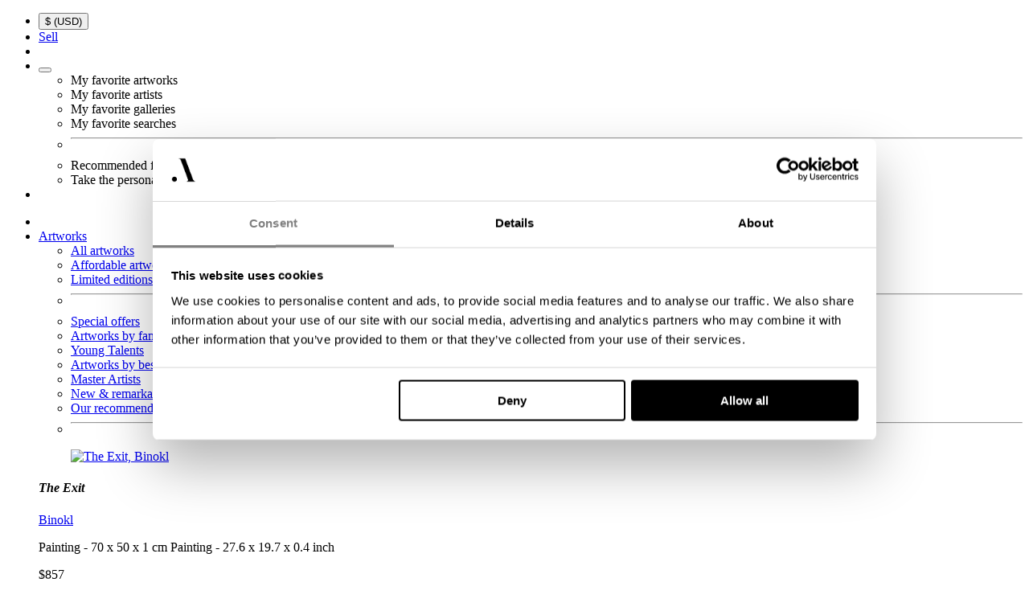

--- FILE ---
content_type: text/html; charset=UTF-8
request_url: https://www.artsper.com/us/contemporary-artworks/painting/2143304/la-cage-si-tu-es-pris-de-mer
body_size: 70009
content:
<!DOCTYPE html>
<html xmlns="http://www.w3.org/1999/xhtml" xmlns:og="http://opengraphprotocol.org/schema/"        lang="en"
        env=""
        data-channel="1">
<head >
        
    <script type="application/ld+json">{"@type":"Product","@context":"https://schema.org","name":"La Cage, si tu es pris de mer","image":["https://media.artsper.com/artwork/2143304_1_m.jpg","https://media.artsper.com/artwork/2143304_2_m.jpg","https://media.artsper.com/artwork/2143304_3_m.jpg"],"description":"Hand Signed on Front and Hand Signed, Dated and Titled on Verso.\r\n\r\nSandra Chevrier is a distinguished Canadian contemporary and pop urban artist renowned for her captivating portraits of women, a hallmark of her iconic 'The Cages' series. Born in 1983, Chevrier earned her Bachelor's degree in visual and media arts from UQAM \u2013 L\u2019Universit\u00e9 du Qu\u00e9bec \u00e0 Montr\u00e9al. As a self-taught artist, Sandra's love affair with art began in her childhood, where it swiftly transformed into a language of its own. Initially, her drawings often centered around eyes, an early obsession that continues to permeate her current work. Sandra affectionately refers to herself as a 'gaze collector,' and her art reflects a profound dichotomy or dance between power and fragility, freedom and captivity, poison and cure.\r\n\r\nHer artistic prowess has not remained confined within borders; it has transcended boundaries and resonated globally. Sandra's artworks have found their way into the cherished collections of art enthusiasts worldwide, affirming her enduring impact on the contemporary art scene.\r\n\r\nSandra's creations explore a diverse spectrum of emotional enigmas and concepts, challenging the norms of modern communication and laying bare the constraints of our world, the self-imposed expectations we harbor, and the metaphorical cages that hinder us from embracing the fullness of life's experiences. Beneath the surface of her portraits lies a profound narrative, where the fantastical heroics and iconography of comic books intertwine with the harsher, underlying tragedy of oppressed female identity and the superficial illusions that often veil it.\r\n\r\nBeyond the portrayal of a male-dominated world within her 'Cages,' Chevrier's subjects boldly reject the predefined roles assigned to women, refusing to conform to the seductive or victimized archetypes. Instead, they challenge societal limitations, exposing the corruption of true beauty and the confinement of women within narrowly defined and highly codified identities. In this process, these women are elevated to nothing short of superheroines.\r\n\r\nSandra's masterful portraiture is marked by meticulous detail, seamlessly bringing her subjects to life from a surreal world onto the canvas. In her work, a mesmerizing dance unfolds between reality and imagination, truth and deception. The artist chooses to illuminate the fragility inherent in superheroes, emphasizing their struggles and vulnerabilities while revealing the underlying humanity within the superhuman. Beneath the playfulness and the iconic 'CRASH BAM POW' of the superhero persona, lies a profound truth\u2014superheroes, too, are fragile. They are, after all, embodiments of human men and women, entitled to their flaws and imperfections., La Cage, si tu es pris de mer, Sandra Chevrier","category":"Painting","sameAs":"http://www.productontology.org/id/Painting","width":{"@type":"QuantitativeValue","value":45,"unitCode":"CMT"},"height":{"@type":"QuantitativeValue","value":60,"unitCode":"CMT"},"url":"https://www.artsper.com/us/contemporary-artworks/painting/2143304/la-cage-si-tu-es-pris-de-mer","brand":"Sandra Chevrier","offers":{"@type":"Offer","priceCurrency":"USD","availability":"https://schema.org/SoldOut","acceptedPaymentMethod":["https://purl.org/goodrelations/v1#PayPal","https://purl.org/goodrelations/v1#PaymentMethodCreditCard","https://purl.org/goodrelations/v1#ByBankTransferInAdvance"],"name":"La Cage, si tu es pris de mer","seller":{"@type":"Organization","url":"https://www.artsper.com","logo":"https://media.artsper.com/public/img/ill/ill_logo_full.png","brand":"Artsper","sameAs":["https://www.youtube.com/channel/UCDpm0x673oVh1TDCTpq7_kg","https://www.facebook.com/artsper","https://x.com/Artsper","https://www.instagram.com/artsper_/","https://www.pinterest.fr/Artsper/boards/"]},"url":"https://www.artsper.com/us/contemporary-artworks/painting/2143304/la-cage-si-tu-es-pris-de-mer","price":12500,"shippingDetails":{"@type":"OfferShippingDetails","shippingRate":{"@type":"MonetaryAmount","value":150,"currency":"USD"},"shippingDestination":{"@type":"DefinedRegion","addressCountry":"US"},"deliveryTime":{"@type":"ShippingDeliveryTime","handlingTime":{"@type":"QuantitativeValue","minValue":0,"maxValue":1,"unitCode":"DAY"},"transitTime":{"@type":"QuantitativeValue","minValue":1,"maxValue":14,"unitCode":"DAY"}}},"hasMerchantReturnPolicy":{"@type":"MerchantReturnPolicy","url":"https://media.artsper.com/public/pdf/legal/terms_of_sale_en.pdf","returnPolicyCategory":"https://schema.org/MerchantReturnFiniteReturnWindow","merchantReturnDays":14,"returnFees":"https://schema.org/FreeReturn","returnMethod":"https://schema.org/ReturnByMail","returnShippingFeesAmount":{"@type":"MonetaryAmount","value":0,"currency":"USD"},"applicableCountry":"US"}},"sku":2143304,"productId":2143304}</script>

    <script type="application/ld+json">{"@type":"VisualArtwork","@context":"https://schema.org","@id":"https://www.artsper.com/us/contemporary-artworks/painting/2143304/la-cage-si-tu-es-pris-de-mer","accountablePerson":"Sandra Chevrier","locationCreated":{"@type":"AdministrativeArea","@context":"https://schema.org","name":"Canada"},"creator":{"@type":"Person","@id":"https://www.artsper.com/us/contemporary-artists/canada/25627/sandra-chevrier","name":"Sandra Chevrier","url":"https://www.artsper.com/us/contemporary-artists/canada/25627/sandra-chevrier"},"thumbnailUrl":"https://media.artsper.com/artwork/2143304_1_m.jpg","url":"https://www.artsper.com/us/contemporary-artworks/painting/2143304/la-cage-si-tu-es-pris-de-mer","artform":"Painting","dateCreated":"2014","artMedium":"mixed media","artworkSurface":"canvas"}</script>


    <link rel="preconnect" href="https://media.artsper.com" />
    <link rel="preconnect" href="https://www.googletagmanager.com" />
    <link rel="preconnect" href="https://consent.cookiebot.com" />
    <link rel="preload" href="https://media.artsper.com/public/assets/v17/dist/fonts/icomoon.woff" as="font" crossOrigin="anonymous"/>
    <link rel="preload" href="https://media.artsper.com/public/assets/v17/dist/fonts/apercu-bold.woff2" as="font" crossOrigin="anonymous"/>
    <link rel="preload" href="https://media.artsper.com/public/assets/v17/dist/fonts/apercu-regular.woff2" as="font" crossOrigin="anonymous"/>
    <link rel="preload" href="https://media.artsper.com/public/assets/v17/dist/fonts/cormorantgaramond-bold.woff2" as="font" crossOrigin="anonymous"/>

        <link rel="dns-prefetch" href="https://api.artsper.com">
    <link rel="preload" as="image" href="https://media.artsper.com/artwork/2143304_1_m.jpg" fetchpriority="high">
                <link rel="preload" as="image" href="https://media.artsper.com/artwork/2143304_1_s.jpg" media="(min-width: 768px)" fetchpriority="medium">
            <link rel="preload" as="image" href="https://media.artsper.com/artwork/2143304_2_s.jpg" media="(min-width: 768px)" fetchpriority="medium">
            <link rel="preload" as="image" href="https://media.artsper.com/artwork/2143304_3_s.jpg" media="(min-width: 768px)" fetchpriority="medium">
    
            <meta charset="UTF-8"><script type="text/javascript">(window.NREUM||(NREUM={})).init={privacy:{cookies_enabled:true},ajax:{deny_list:["bam.eu01.nr-data.net"]},feature_flags:["soft_nav"],distributed_tracing:{enabled:true}};(window.NREUM||(NREUM={})).loader_config={agentID:"538522194",accountID:"4196664",trustKey:"4196664",xpid:"UAcOV1BVDBAEU1dSAwcEX1Q=",licenseKey:"NRJS-9ab7777551e51c36d0c",applicationID:"476046390",browserID:"538522194"};;/*! For license information please see nr-loader-spa-1.306.0.min.js.LICENSE.txt */
(()=>{var e,t,r={384:(e,t,r)=>{"use strict";r.d(t,{NT:()=>s,US:()=>u,Zm:()=>a,bQ:()=>d,dV:()=>c,pV:()=>l});var n=r(6154),i=r(1863),o=r(1910);const s={beacon:"bam.nr-data.net",errorBeacon:"bam.nr-data.net"};function a(){return n.gm.NREUM||(n.gm.NREUM={}),void 0===n.gm.newrelic&&(n.gm.newrelic=n.gm.NREUM),n.gm.NREUM}function c(){let e=a();return e.o||(e.o={ST:n.gm.setTimeout,SI:n.gm.setImmediate||n.gm.setInterval,CT:n.gm.clearTimeout,XHR:n.gm.XMLHttpRequest,REQ:n.gm.Request,EV:n.gm.Event,PR:n.gm.Promise,MO:n.gm.MutationObserver,FETCH:n.gm.fetch,WS:n.gm.WebSocket},(0,o.i)(...Object.values(e.o))),e}function d(e,t){let r=a();r.initializedAgents??={},t.initializedAt={ms:(0,i.t)(),date:new Date},r.initializedAgents[e]=t}function u(e,t){a()[e]=t}function l(){return function(){let e=a();const t=e.info||{};e.info={beacon:s.beacon,errorBeacon:s.errorBeacon,...t}}(),function(){let e=a();const t=e.init||{};e.init={...t}}(),c(),function(){let e=a();const t=e.loader_config||{};e.loader_config={...t}}(),a()}},782:(e,t,r)=>{"use strict";r.d(t,{T:()=>n});const n=r(860).K7.pageViewTiming},860:(e,t,r)=>{"use strict";r.d(t,{$J:()=>u,K7:()=>c,P3:()=>d,XX:()=>i,Yy:()=>a,df:()=>o,qY:()=>n,v4:()=>s});const n="events",i="jserrors",o="browser/blobs",s="rum",a="browser/logs",c={ajax:"ajax",genericEvents:"generic_events",jserrors:i,logging:"logging",metrics:"metrics",pageAction:"page_action",pageViewEvent:"page_view_event",pageViewTiming:"page_view_timing",sessionReplay:"session_replay",sessionTrace:"session_trace",softNav:"soft_navigations",spa:"spa"},d={[c.pageViewEvent]:1,[c.pageViewTiming]:2,[c.metrics]:3,[c.jserrors]:4,[c.spa]:5,[c.ajax]:6,[c.sessionTrace]:7,[c.softNav]:8,[c.sessionReplay]:9,[c.logging]:10,[c.genericEvents]:11},u={[c.pageViewEvent]:s,[c.pageViewTiming]:n,[c.ajax]:n,[c.spa]:n,[c.softNav]:n,[c.metrics]:i,[c.jserrors]:i,[c.sessionTrace]:o,[c.sessionReplay]:o,[c.logging]:a,[c.genericEvents]:"ins"}},944:(e,t,r)=>{"use strict";r.d(t,{R:()=>i});var n=r(3241);function i(e,t){"function"==typeof console.debug&&(console.debug("New Relic Warning: https://github.com/newrelic/newrelic-browser-agent/blob/main/docs/warning-codes.md#".concat(e),t),(0,n.W)({agentIdentifier:null,drained:null,type:"data",name:"warn",feature:"warn",data:{code:e,secondary:t}}))}},993:(e,t,r)=>{"use strict";r.d(t,{A$:()=>o,ET:()=>s,TZ:()=>a,p_:()=>i});var n=r(860);const i={ERROR:"ERROR",WARN:"WARN",INFO:"INFO",DEBUG:"DEBUG",TRACE:"TRACE"},o={OFF:0,ERROR:1,WARN:2,INFO:3,DEBUG:4,TRACE:5},s="log",a=n.K7.logging},1687:(e,t,r)=>{"use strict";r.d(t,{Ak:()=>d,Ze:()=>f,x3:()=>u});var n=r(3241),i=r(7836),o=r(3606),s=r(860),a=r(2646);const c={};function d(e,t){const r={staged:!1,priority:s.P3[t]||0};l(e),c[e].get(t)||c[e].set(t,r)}function u(e,t){e&&c[e]&&(c[e].get(t)&&c[e].delete(t),p(e,t,!1),c[e].size&&h(e))}function l(e){if(!e)throw new Error("agentIdentifier required");c[e]||(c[e]=new Map)}function f(e="",t="feature",r=!1){if(l(e),!e||!c[e].get(t)||r)return p(e,t);c[e].get(t).staged=!0,h(e)}function h(e){const t=Array.from(c[e]);t.every(([e,t])=>t.staged)&&(t.sort((e,t)=>e[1].priority-t[1].priority),t.forEach(([t])=>{c[e].delete(t),p(e,t)}))}function p(e,t,r=!0){const s=e?i.ee.get(e):i.ee,c=o.i.handlers;if(!s.aborted&&s.backlog&&c){if((0,n.W)({agentIdentifier:e,type:"lifecycle",name:"drain",feature:t}),r){const e=s.backlog[t],r=c[t];if(r){for(let t=0;e&&t<e.length;++t)g(e[t],r);Object.entries(r).forEach(([e,t])=>{Object.values(t||{}).forEach(t=>{t[0]?.on&&t[0]?.context()instanceof a.y&&t[0].on(e,t[1])})})}}s.isolatedBacklog||delete c[t],s.backlog[t]=null,s.emit("drain-"+t,[])}}function g(e,t){var r=e[1];Object.values(t[r]||{}).forEach(t=>{var r=e[0];if(t[0]===r){var n=t[1],i=e[3],o=e[2];n.apply(i,o)}})}},1741:(e,t,r)=>{"use strict";r.d(t,{W:()=>o});var n=r(944),i=r(4261);class o{#e(e,...t){if(this[e]!==o.prototype[e])return this[e](...t);(0,n.R)(35,e)}addPageAction(e,t){return this.#e(i.hG,e,t)}register(e){return this.#e(i.eY,e)}recordCustomEvent(e,t){return this.#e(i.fF,e,t)}setPageViewName(e,t){return this.#e(i.Fw,e,t)}setCustomAttribute(e,t,r){return this.#e(i.cD,e,t,r)}noticeError(e,t){return this.#e(i.o5,e,t)}setUserId(e){return this.#e(i.Dl,e)}setApplicationVersion(e){return this.#e(i.nb,e)}setErrorHandler(e){return this.#e(i.bt,e)}addRelease(e,t){return this.#e(i.k6,e,t)}log(e,t){return this.#e(i.$9,e,t)}start(){return this.#e(i.d3)}finished(e){return this.#e(i.BL,e)}recordReplay(){return this.#e(i.CH)}pauseReplay(){return this.#e(i.Tb)}addToTrace(e){return this.#e(i.U2,e)}setCurrentRouteName(e){return this.#e(i.PA,e)}interaction(e){return this.#e(i.dT,e)}wrapLogger(e,t,r){return this.#e(i.Wb,e,t,r)}measure(e,t){return this.#e(i.V1,e,t)}consent(e){return this.#e(i.Pv,e)}}},1863:(e,t,r)=>{"use strict";function n(){return Math.floor(performance.now())}r.d(t,{t:()=>n})},1910:(e,t,r)=>{"use strict";r.d(t,{i:()=>o});var n=r(944);const i=new Map;function o(...e){return e.every(e=>{if(i.has(e))return i.get(e);const t="function"==typeof e?e.toString():"",r=t.includes("[native code]"),o=t.includes("nrWrapper");return r||o||(0,n.R)(64,e?.name||t),i.set(e,r),r})}},2555:(e,t,r)=>{"use strict";r.d(t,{D:()=>a,f:()=>s});var n=r(384),i=r(8122);const o={beacon:n.NT.beacon,errorBeacon:n.NT.errorBeacon,licenseKey:void 0,applicationID:void 0,sa:void 0,queueTime:void 0,applicationTime:void 0,ttGuid:void 0,user:void 0,account:void 0,product:void 0,extra:void 0,jsAttributes:{},userAttributes:void 0,atts:void 0,transactionName:void 0,tNamePlain:void 0};function s(e){try{return!!e.licenseKey&&!!e.errorBeacon&&!!e.applicationID}catch(e){return!1}}const a=e=>(0,i.a)(e,o)},2614:(e,t,r)=>{"use strict";r.d(t,{BB:()=>s,H3:()=>n,g:()=>d,iL:()=>c,tS:()=>a,uh:()=>i,wk:()=>o});const n="NRBA",i="SESSION",o=144e5,s=18e5,a={STARTED:"session-started",PAUSE:"session-pause",RESET:"session-reset",RESUME:"session-resume",UPDATE:"session-update"},c={SAME_TAB:"same-tab",CROSS_TAB:"cross-tab"},d={OFF:0,FULL:1,ERROR:2}},2646:(e,t,r)=>{"use strict";r.d(t,{y:()=>n});class n{constructor(e){this.contextId=e}}},2843:(e,t,r)=>{"use strict";r.d(t,{G:()=>o,u:()=>i});var n=r(3878);function i(e,t=!1,r,i){(0,n.DD)("visibilitychange",function(){if(t)return void("hidden"===document.visibilityState&&e());e(document.visibilityState)},r,i)}function o(e,t,r){(0,n.sp)("pagehide",e,t,r)}},3241:(e,t,r)=>{"use strict";r.d(t,{W:()=>o});var n=r(6154);const i="newrelic";function o(e={}){try{n.gm.dispatchEvent(new CustomEvent(i,{detail:e}))}catch(e){}}},3304:(e,t,r)=>{"use strict";r.d(t,{A:()=>o});var n=r(7836);const i=()=>{const e=new WeakSet;return(t,r)=>{if("object"==typeof r&&null!==r){if(e.has(r))return;e.add(r)}return r}};function o(e){try{return JSON.stringify(e,i())??""}catch(e){try{n.ee.emit("internal-error",[e])}catch(e){}return""}}},3333:(e,t,r)=>{"use strict";r.d(t,{$v:()=>u,TZ:()=>n,Xh:()=>c,Zp:()=>i,kd:()=>d,mq:()=>a,nf:()=>s,qN:()=>o});const n=r(860).K7.genericEvents,i=["auxclick","click","copy","keydown","paste","scrollend"],o=["focus","blur"],s=4,a=1e3,c=2e3,d=["PageAction","UserAction","BrowserPerformance"],u={RESOURCES:"experimental.resources",REGISTER:"register"}},3434:(e,t,r)=>{"use strict";r.d(t,{Jt:()=>o,YM:()=>d});var n=r(7836),i=r(5607);const o="nr@original:".concat(i.W),s=50;var a=Object.prototype.hasOwnProperty,c=!1;function d(e,t){return e||(e=n.ee),r.inPlace=function(e,t,n,i,o){n||(n="");const s="-"===n.charAt(0);for(let a=0;a<t.length;a++){const c=t[a],d=e[c];l(d)||(e[c]=r(d,s?c+n:n,i,c,o))}},r.flag=o,r;function r(t,r,n,c,d){return l(t)?t:(r||(r=""),nrWrapper[o]=t,function(e,t,r){if(Object.defineProperty&&Object.keys)try{return Object.keys(e).forEach(function(r){Object.defineProperty(t,r,{get:function(){return e[r]},set:function(t){return e[r]=t,t}})}),t}catch(e){u([e],r)}for(var n in e)a.call(e,n)&&(t[n]=e[n])}(t,nrWrapper,e),nrWrapper);function nrWrapper(){var o,a,l,f;let h;try{a=this,o=[...arguments],l="function"==typeof n?n(o,a):n||{}}catch(t){u([t,"",[o,a,c],l],e)}i(r+"start",[o,a,c],l,d);const p=performance.now();let g;try{return f=t.apply(a,o),g=performance.now(),f}catch(e){throw g=performance.now(),i(r+"err",[o,a,e],l,d),h=e,h}finally{const e=g-p,t={start:p,end:g,duration:e,isLongTask:e>=s,methodName:c,thrownError:h};t.isLongTask&&i("long-task",[t,a],l,d),i(r+"end",[o,a,f],l,d)}}}function i(r,n,i,o){if(!c||t){var s=c;c=!0;try{e.emit(r,n,i,t,o)}catch(t){u([t,r,n,i],e)}c=s}}}function u(e,t){t||(t=n.ee);try{t.emit("internal-error",e)}catch(e){}}function l(e){return!(e&&"function"==typeof e&&e.apply&&!e[o])}},3606:(e,t,r)=>{"use strict";r.d(t,{i:()=>o});var n=r(9908);o.on=s;var i=o.handlers={};function o(e,t,r,o){s(o||n.d,i,e,t,r)}function s(e,t,r,i,o){o||(o="feature"),e||(e=n.d);var s=t[o]=t[o]||{};(s[r]=s[r]||[]).push([e,i])}},3738:(e,t,r)=>{"use strict";r.d(t,{He:()=>i,Kp:()=>a,Lc:()=>d,Rz:()=>u,TZ:()=>n,bD:()=>o,d3:()=>s,jx:()=>l,sl:()=>f,uP:()=>c});const n=r(860).K7.sessionTrace,i="bstResource",o="resource",s="-start",a="-end",c="fn"+s,d="fn"+a,u="pushState",l=1e3,f=3e4},3785:(e,t,r)=>{"use strict";r.d(t,{R:()=>c,b:()=>d});var n=r(9908),i=r(1863),o=r(860),s=r(3969),a=r(993);function c(e,t,r={},c=a.p_.INFO,d=!0,u,l=(0,i.t)()){(0,n.p)(s.xV,["API/logging/".concat(c.toLowerCase(),"/called")],void 0,o.K7.metrics,e),(0,n.p)(a.ET,[l,t,r,c,d,u],void 0,o.K7.logging,e)}function d(e){return"string"==typeof e&&Object.values(a.p_).some(t=>t===e.toUpperCase().trim())}},3878:(e,t,r)=>{"use strict";function n(e,t){return{capture:e,passive:!1,signal:t}}function i(e,t,r=!1,i){window.addEventListener(e,t,n(r,i))}function o(e,t,r=!1,i){document.addEventListener(e,t,n(r,i))}r.d(t,{DD:()=>o,jT:()=>n,sp:()=>i})},3962:(e,t,r)=>{"use strict";r.d(t,{AM:()=>s,O2:()=>l,OV:()=>o,Qu:()=>f,TZ:()=>c,ih:()=>h,pP:()=>a,t1:()=>u,tC:()=>i,wD:()=>d});var n=r(860);const i=["click","keydown","submit"],o="popstate",s="api",a="initialPageLoad",c=n.K7.softNav,d=5e3,u=500,l={INITIAL_PAGE_LOAD:"",ROUTE_CHANGE:1,UNSPECIFIED:2},f={INTERACTION:1,AJAX:2,CUSTOM_END:3,CUSTOM_TRACER:4},h={IP:"in progress",PF:"pending finish",FIN:"finished",CAN:"cancelled"}},3969:(e,t,r)=>{"use strict";r.d(t,{TZ:()=>n,XG:()=>a,rs:()=>i,xV:()=>s,z_:()=>o});const n=r(860).K7.metrics,i="sm",o="cm",s="storeSupportabilityMetrics",a="storeEventMetrics"},4234:(e,t,r)=>{"use strict";r.d(t,{W:()=>o});var n=r(7836),i=r(1687);class o{constructor(e,t){this.agentIdentifier=e,this.ee=n.ee.get(e),this.featureName=t,this.blocked=!1}deregisterDrain(){(0,i.x3)(this.agentIdentifier,this.featureName)}}},4261:(e,t,r)=>{"use strict";r.d(t,{$9:()=>u,BL:()=>c,CH:()=>p,Dl:()=>x,Fw:()=>w,PA:()=>v,Pl:()=>n,Pv:()=>A,Tb:()=>f,U2:()=>s,V1:()=>E,Wb:()=>T,bt:()=>y,cD:()=>b,d3:()=>R,dT:()=>d,eY:()=>g,fF:()=>h,hG:()=>o,hw:()=>i,k6:()=>a,nb:()=>m,o5:()=>l});const n="api-",i=n+"ixn-",o="addPageAction",s="addToTrace",a="addRelease",c="finished",d="interaction",u="log",l="noticeError",f="pauseReplay",h="recordCustomEvent",p="recordReplay",g="register",m="setApplicationVersion",v="setCurrentRouteName",b="setCustomAttribute",y="setErrorHandler",w="setPageViewName",x="setUserId",R="start",T="wrapLogger",E="measure",A="consent"},4387:(e,t,r)=>{"use strict";function n(e={}){return!(!e.id||!e.name)}function i(e){return"string"==typeof e&&e.trim().length<501||"number"==typeof e}function o(e,t){if(2!==t?.harvestEndpointVersion)return{};const r=t.agentRef.runtime.appMetadata.agents[0].entityGuid;return n(e)?{"source.id":e.id,"source.name":e.name,"source.type":e.type,"parent.id":e.parent?.id||r}:{"entity.guid":r,appId:t.agentRef.info.applicationID}}r.d(t,{Ux:()=>o,c7:()=>n,yo:()=>i})},5205:(e,t,r)=>{"use strict";r.d(t,{j:()=>_});var n=r(384),i=r(1741);var o=r(2555),s=r(3333);const a=e=>{if(!e||"string"!=typeof e)return!1;try{document.createDocumentFragment().querySelector(e)}catch{return!1}return!0};var c=r(2614),d=r(944),u=r(8122);const l="[data-nr-mask]",f=e=>(0,u.a)(e,(()=>{const e={feature_flags:[],experimental:{allow_registered_children:!1,resources:!1},mask_selector:"*",block_selector:"[data-nr-block]",mask_input_options:{color:!1,date:!1,"datetime-local":!1,email:!1,month:!1,number:!1,range:!1,search:!1,tel:!1,text:!1,time:!1,url:!1,week:!1,textarea:!1,select:!1,password:!0}};return{ajax:{deny_list:void 0,block_internal:!0,enabled:!0,autoStart:!0},api:{get allow_registered_children(){return e.feature_flags.includes(s.$v.REGISTER)||e.experimental.allow_registered_children},set allow_registered_children(t){e.experimental.allow_registered_children=t},duplicate_registered_data:!1},browser_consent_mode:{enabled:!1},distributed_tracing:{enabled:void 0,exclude_newrelic_header:void 0,cors_use_newrelic_header:void 0,cors_use_tracecontext_headers:void 0,allowed_origins:void 0},get feature_flags(){return e.feature_flags},set feature_flags(t){e.feature_flags=t},generic_events:{enabled:!0,autoStart:!0},harvest:{interval:30},jserrors:{enabled:!0,autoStart:!0},logging:{enabled:!0,autoStart:!0},metrics:{enabled:!0,autoStart:!0},obfuscate:void 0,page_action:{enabled:!0},page_view_event:{enabled:!0,autoStart:!0},page_view_timing:{enabled:!0,autoStart:!0},performance:{capture_marks:!1,capture_measures:!1,capture_detail:!0,resources:{get enabled(){return e.feature_flags.includes(s.$v.RESOURCES)||e.experimental.resources},set enabled(t){e.experimental.resources=t},asset_types:[],first_party_domains:[],ignore_newrelic:!0}},privacy:{cookies_enabled:!0},proxy:{assets:void 0,beacon:void 0},session:{expiresMs:c.wk,inactiveMs:c.BB},session_replay:{autoStart:!0,enabled:!1,preload:!1,sampling_rate:10,error_sampling_rate:100,collect_fonts:!1,inline_images:!1,fix_stylesheets:!0,mask_all_inputs:!0,get mask_text_selector(){return e.mask_selector},set mask_text_selector(t){a(t)?e.mask_selector="".concat(t,",").concat(l):""===t||null===t?e.mask_selector=l:(0,d.R)(5,t)},get block_class(){return"nr-block"},get ignore_class(){return"nr-ignore"},get mask_text_class(){return"nr-mask"},get block_selector(){return e.block_selector},set block_selector(t){a(t)?e.block_selector+=",".concat(t):""!==t&&(0,d.R)(6,t)},get mask_input_options(){return e.mask_input_options},set mask_input_options(t){t&&"object"==typeof t?e.mask_input_options={...t,password:!0}:(0,d.R)(7,t)}},session_trace:{enabled:!0,autoStart:!0},soft_navigations:{enabled:!0,autoStart:!0},spa:{enabled:!0,autoStart:!0},ssl:void 0,user_actions:{enabled:!0,elementAttributes:["id","className","tagName","type"]}}})());var h=r(6154),p=r(9324);let g=0;const m={buildEnv:p.F3,distMethod:p.Xs,version:p.xv,originTime:h.WN},v={consented:!1},b={appMetadata:{},get consented(){return this.session?.state?.consent||v.consented},set consented(e){v.consented=e},customTransaction:void 0,denyList:void 0,disabled:!1,harvester:void 0,isolatedBacklog:!1,isRecording:!1,loaderType:void 0,maxBytes:3e4,obfuscator:void 0,onerror:void 0,ptid:void 0,releaseIds:{},session:void 0,timeKeeper:void 0,registeredEntities:[],jsAttributesMetadata:{bytes:0},get harvestCount(){return++g}},y=e=>{const t=(0,u.a)(e,b),r=Object.keys(m).reduce((e,t)=>(e[t]={value:m[t],writable:!1,configurable:!0,enumerable:!0},e),{});return Object.defineProperties(t,r)};var w=r(5701);const x=e=>{const t=e.startsWith("http");e+="/",r.p=t?e:"https://"+e};var R=r(7836),T=r(3241);const E={accountID:void 0,trustKey:void 0,agentID:void 0,licenseKey:void 0,applicationID:void 0,xpid:void 0},A=e=>(0,u.a)(e,E),S=new Set;function _(e,t={},r,s){let{init:a,info:c,loader_config:d,runtime:u={},exposed:l=!0}=t;if(!c){const e=(0,n.pV)();a=e.init,c=e.info,d=e.loader_config}e.init=f(a||{}),e.loader_config=A(d||{}),c.jsAttributes??={},h.bv&&(c.jsAttributes.isWorker=!0),e.info=(0,o.D)(c);const p=e.init,g=[c.beacon,c.errorBeacon];S.has(e.agentIdentifier)||(p.proxy.assets&&(x(p.proxy.assets),g.push(p.proxy.assets)),p.proxy.beacon&&g.push(p.proxy.beacon),e.beacons=[...g],function(e){const t=(0,n.pV)();Object.getOwnPropertyNames(i.W.prototype).forEach(r=>{const n=i.W.prototype[r];if("function"!=typeof n||"constructor"===n)return;let o=t[r];e[r]&&!1!==e.exposed&&"micro-agent"!==e.runtime?.loaderType&&(t[r]=(...t)=>{const n=e[r](...t);return o?o(...t):n})})}(e),(0,n.US)("activatedFeatures",w.B),e.runSoftNavOverSpa&&=!0===p.soft_navigations.enabled&&p.feature_flags.includes("soft_nav")),u.denyList=[...p.ajax.deny_list||[],...p.ajax.block_internal?g:[]],u.ptid=e.agentIdentifier,u.loaderType=r,e.runtime=y(u),S.has(e.agentIdentifier)||(e.ee=R.ee.get(e.agentIdentifier),e.exposed=l,(0,T.W)({agentIdentifier:e.agentIdentifier,drained:!!w.B?.[e.agentIdentifier],type:"lifecycle",name:"initialize",feature:void 0,data:e.config})),S.add(e.agentIdentifier)}},5270:(e,t,r)=>{"use strict";r.d(t,{Aw:()=>s,SR:()=>o,rF:()=>a});var n=r(384),i=r(7767);function o(e){return!!(0,n.dV)().o.MO&&(0,i.V)(e)&&!0===e?.session_trace.enabled}function s(e){return!0===e?.session_replay.preload&&o(e)}function a(e,t){try{if("string"==typeof t?.type){if("password"===t.type.toLowerCase())return"*".repeat(e?.length||0);if(void 0!==t?.dataset?.nrUnmask||t?.classList?.contains("nr-unmask"))return e}}catch(e){}return"string"==typeof e?e.replace(/[\S]/g,"*"):"*".repeat(e?.length||0)}},5289:(e,t,r)=>{"use strict";r.d(t,{GG:()=>s,Qr:()=>c,sB:()=>a});var n=r(3878),i=r(6389);function o(){return"undefined"==typeof document||"complete"===document.readyState}function s(e,t){if(o())return e();const r=(0,i.J)(e),s=setInterval(()=>{o()&&(clearInterval(s),r())},500);(0,n.sp)("load",r,t)}function a(e){if(o())return e();(0,n.DD)("DOMContentLoaded",e)}function c(e){if(o())return e();(0,n.sp)("popstate",e)}},5607:(e,t,r)=>{"use strict";r.d(t,{W:()=>n});const n=(0,r(9566).bz)()},5701:(e,t,r)=>{"use strict";r.d(t,{B:()=>o,t:()=>s});var n=r(3241);const i=new Set,o={};function s(e,t){const r=t.agentIdentifier;o[r]??={},e&&"object"==typeof e&&(i.has(r)||(t.ee.emit("rumresp",[e]),o[r]=e,i.add(r),(0,n.W)({agentIdentifier:r,loaded:!0,drained:!0,type:"lifecycle",name:"load",feature:void 0,data:e})))}},6154:(e,t,r)=>{"use strict";r.d(t,{A4:()=>a,OF:()=>u,RI:()=>i,WN:()=>h,bv:()=>o,eN:()=>p,gm:()=>s,lR:()=>f,m:()=>d,mw:()=>c,sb:()=>l});var n=r(1863);const i="undefined"!=typeof window&&!!window.document,o="undefined"!=typeof WorkerGlobalScope&&("undefined"!=typeof self&&self instanceof WorkerGlobalScope&&self.navigator instanceof WorkerNavigator||"undefined"!=typeof globalThis&&globalThis instanceof WorkerGlobalScope&&globalThis.navigator instanceof WorkerNavigator),s=i?window:"undefined"!=typeof WorkerGlobalScope&&("undefined"!=typeof self&&self instanceof WorkerGlobalScope&&self||"undefined"!=typeof globalThis&&globalThis instanceof WorkerGlobalScope&&globalThis),a="complete"===s?.document?.readyState,c=Boolean("hidden"===s?.document?.visibilityState),d=""+s?.location,u=/iPad|iPhone|iPod/.test(s.navigator?.userAgent),l=u&&"undefined"==typeof SharedWorker,f=(()=>{const e=s.navigator?.userAgent?.match(/Firefox[/\s](\d+\.\d+)/);return Array.isArray(e)&&e.length>=2?+e[1]:0})(),h=Date.now()-(0,n.t)(),p=()=>"undefined"!=typeof PerformanceNavigationTiming&&s?.performance?.getEntriesByType("navigation")?.[0]?.responseStart},6344:(e,t,r)=>{"use strict";r.d(t,{BB:()=>u,Qb:()=>l,TZ:()=>i,Ug:()=>s,Vh:()=>o,_s:()=>a,bc:()=>d,yP:()=>c});var n=r(2614);const i=r(860).K7.sessionReplay,o="errorDuringReplay",s=.12,a={DomContentLoaded:0,Load:1,FullSnapshot:2,IncrementalSnapshot:3,Meta:4,Custom:5},c={[n.g.ERROR]:15e3,[n.g.FULL]:3e5,[n.g.OFF]:0},d={RESET:{message:"Session was reset",sm:"Reset"},IMPORT:{message:"Recorder failed to import",sm:"Import"},TOO_MANY:{message:"429: Too Many Requests",sm:"Too-Many"},TOO_BIG:{message:"Payload was too large",sm:"Too-Big"},CROSS_TAB:{message:"Session Entity was set to OFF on another tab",sm:"Cross-Tab"},ENTITLEMENTS:{message:"Session Replay is not allowed and will not be started",sm:"Entitlement"}},u=5e3,l={API:"api",RESUME:"resume",SWITCH_TO_FULL:"switchToFull",INITIALIZE:"initialize",PRELOAD:"preload"}},6389:(e,t,r)=>{"use strict";function n(e,t=500,r={}){const n=r?.leading||!1;let i;return(...r)=>{n&&void 0===i&&(e.apply(this,r),i=setTimeout(()=>{i=clearTimeout(i)},t)),n||(clearTimeout(i),i=setTimeout(()=>{e.apply(this,r)},t))}}function i(e){let t=!1;return(...r)=>{t||(t=!0,e.apply(this,r))}}r.d(t,{J:()=>i,s:()=>n})},6630:(e,t,r)=>{"use strict";r.d(t,{T:()=>n});const n=r(860).K7.pageViewEvent},6774:(e,t,r)=>{"use strict";r.d(t,{T:()=>n});const n=r(860).K7.jserrors},7295:(e,t,r)=>{"use strict";r.d(t,{Xv:()=>s,gX:()=>i,iW:()=>o});var n=[];function i(e){if(!e||o(e))return!1;if(0===n.length)return!0;for(var t=0;t<n.length;t++){var r=n[t];if("*"===r.hostname)return!1;if(a(r.hostname,e.hostname)&&c(r.pathname,e.pathname))return!1}return!0}function o(e){return void 0===e.hostname}function s(e){if(n=[],e&&e.length)for(var t=0;t<e.length;t++){let r=e[t];if(!r)continue;0===r.indexOf("http://")?r=r.substring(7):0===r.indexOf("https://")&&(r=r.substring(8));const i=r.indexOf("/");let o,s;i>0?(o=r.substring(0,i),s=r.substring(i)):(o=r,s="");let[a]=o.split(":");n.push({hostname:a,pathname:s})}}function a(e,t){return!(e.length>t.length)&&t.indexOf(e)===t.length-e.length}function c(e,t){return 0===e.indexOf("/")&&(e=e.substring(1)),0===t.indexOf("/")&&(t=t.substring(1)),""===e||e===t}},7378:(e,t,r)=>{"use strict";r.d(t,{$p:()=>R,BR:()=>b,Kp:()=>x,L3:()=>y,Lc:()=>c,NC:()=>o,SG:()=>u,TZ:()=>i,U6:()=>p,UT:()=>m,d3:()=>w,dT:()=>f,e5:()=>E,gx:()=>v,l9:()=>l,oW:()=>h,op:()=>g,rw:()=>d,tH:()=>A,uP:()=>a,wW:()=>T,xq:()=>s});var n=r(384);const i=r(860).K7.spa,o=["click","submit","keypress","keydown","keyup","change"],s=999,a="fn-start",c="fn-end",d="cb-start",u="api-ixn-",l="remaining",f="interaction",h="spaNode",p="jsonpNode",g="fetch-start",m="fetch-done",v="fetch-body-",b="jsonp-end",y=(0,n.dV)().o.ST,w="-start",x="-end",R="-body",T="cb"+x,E="jsTime",A="fetch"},7485:(e,t,r)=>{"use strict";r.d(t,{D:()=>i});var n=r(6154);function i(e){if(0===(e||"").indexOf("data:"))return{protocol:"data"};try{const t=new URL(e,location.href),r={port:t.port,hostname:t.hostname,pathname:t.pathname,search:t.search,protocol:t.protocol.slice(0,t.protocol.indexOf(":")),sameOrigin:t.protocol===n.gm?.location?.protocol&&t.host===n.gm?.location?.host};return r.port&&""!==r.port||("http:"===t.protocol&&(r.port="80"),"https:"===t.protocol&&(r.port="443")),r.pathname&&""!==r.pathname?r.pathname.startsWith("/")||(r.pathname="/".concat(r.pathname)):r.pathname="/",r}catch(e){return{}}}},7699:(e,t,r)=>{"use strict";r.d(t,{It:()=>o,KC:()=>a,No:()=>i,qh:()=>s});var n=r(860);const i=16e3,o=1e6,s="SESSION_ERROR",a={[n.K7.logging]:!0,[n.K7.genericEvents]:!1,[n.K7.jserrors]:!1,[n.K7.ajax]:!1}},7767:(e,t,r)=>{"use strict";r.d(t,{V:()=>i});var n=r(6154);const i=e=>n.RI&&!0===e?.privacy.cookies_enabled},7836:(e,t,r)=>{"use strict";r.d(t,{P:()=>a,ee:()=>c});var n=r(384),i=r(8990),o=r(2646),s=r(5607);const a="nr@context:".concat(s.W),c=function e(t,r){var n={},s={},u={},l=!1;try{l=16===r.length&&d.initializedAgents?.[r]?.runtime.isolatedBacklog}catch(e){}var f={on:p,addEventListener:p,removeEventListener:function(e,t){var r=n[e];if(!r)return;for(var i=0;i<r.length;i++)r[i]===t&&r.splice(i,1)},emit:function(e,r,n,i,o){!1!==o&&(o=!0);if(c.aborted&&!i)return;t&&o&&t.emit(e,r,n);var a=h(n);g(e).forEach(e=>{e.apply(a,r)});var d=v()[s[e]];d&&d.push([f,e,r,a]);return a},get:m,listeners:g,context:h,buffer:function(e,t){const r=v();if(t=t||"feature",f.aborted)return;Object.entries(e||{}).forEach(([e,n])=>{s[n]=t,t in r||(r[t]=[])})},abort:function(){f._aborted=!0,Object.keys(f.backlog).forEach(e=>{delete f.backlog[e]})},isBuffering:function(e){return!!v()[s[e]]},debugId:r,backlog:l?{}:t&&"object"==typeof t.backlog?t.backlog:{},isolatedBacklog:l};return Object.defineProperty(f,"aborted",{get:()=>{let e=f._aborted||!1;return e||(t&&(e=t.aborted),e)}}),f;function h(e){return e&&e instanceof o.y?e:e?(0,i.I)(e,a,()=>new o.y(a)):new o.y(a)}function p(e,t){n[e]=g(e).concat(t)}function g(e){return n[e]||[]}function m(t){return u[t]=u[t]||e(f,t)}function v(){return f.backlog}}(void 0,"globalEE"),d=(0,n.Zm)();d.ee||(d.ee=c)},8122:(e,t,r)=>{"use strict";r.d(t,{a:()=>i});var n=r(944);function i(e,t){try{if(!e||"object"!=typeof e)return(0,n.R)(3);if(!t||"object"!=typeof t)return(0,n.R)(4);const r=Object.create(Object.getPrototypeOf(t),Object.getOwnPropertyDescriptors(t)),o=0===Object.keys(r).length?e:r;for(let s in o)if(void 0!==e[s])try{if(null===e[s]){r[s]=null;continue}Array.isArray(e[s])&&Array.isArray(t[s])?r[s]=Array.from(new Set([...e[s],...t[s]])):"object"==typeof e[s]&&"object"==typeof t[s]?r[s]=i(e[s],t[s]):r[s]=e[s]}catch(e){r[s]||(0,n.R)(1,e)}return r}catch(e){(0,n.R)(2,e)}}},8139:(e,t,r)=>{"use strict";r.d(t,{u:()=>f});var n=r(7836),i=r(3434),o=r(8990),s=r(6154);const a={},c=s.gm.XMLHttpRequest,d="addEventListener",u="removeEventListener",l="nr@wrapped:".concat(n.P);function f(e){var t=function(e){return(e||n.ee).get("events")}(e);if(a[t.debugId]++)return t;a[t.debugId]=1;var r=(0,i.YM)(t,!0);function f(e){r.inPlace(e,[d,u],"-",p)}function p(e,t){return e[1]}return"getPrototypeOf"in Object&&(s.RI&&h(document,f),c&&h(c.prototype,f),h(s.gm,f)),t.on(d+"-start",function(e,t){var n=e[1];if(null!==n&&("function"==typeof n||"object"==typeof n)&&"newrelic"!==e[0]){var i=(0,o.I)(n,l,function(){var e={object:function(){if("function"!=typeof n.handleEvent)return;return n.handleEvent.apply(n,arguments)},function:n}[typeof n];return e?r(e,"fn-",null,e.name||"anonymous"):n});this.wrapped=e[1]=i}}),t.on(u+"-start",function(e){e[1]=this.wrapped||e[1]}),t}function h(e,t,...r){let n=e;for(;"object"==typeof n&&!Object.prototype.hasOwnProperty.call(n,d);)n=Object.getPrototypeOf(n);n&&t(n,...r)}},8374:(e,t,r)=>{r.nc=(()=>{try{return document?.currentScript?.nonce}catch(e){}return""})()},8990:(e,t,r)=>{"use strict";r.d(t,{I:()=>i});var n=Object.prototype.hasOwnProperty;function i(e,t,r){if(n.call(e,t))return e[t];var i=r();if(Object.defineProperty&&Object.keys)try{return Object.defineProperty(e,t,{value:i,writable:!0,enumerable:!1}),i}catch(e){}return e[t]=i,i}},9300:(e,t,r)=>{"use strict";r.d(t,{T:()=>n});const n=r(860).K7.ajax},9324:(e,t,r)=>{"use strict";r.d(t,{AJ:()=>s,F3:()=>i,Xs:()=>o,Yq:()=>a,xv:()=>n});const n="1.306.0",i="PROD",o="CDN",s="@newrelic/rrweb",a="1.0.1"},9566:(e,t,r)=>{"use strict";r.d(t,{LA:()=>a,ZF:()=>c,bz:()=>s,el:()=>d});var n=r(6154);const i="xxxxxxxx-xxxx-4xxx-yxxx-xxxxxxxxxxxx";function o(e,t){return e?15&e[t]:16*Math.random()|0}function s(){const e=n.gm?.crypto||n.gm?.msCrypto;let t,r=0;return e&&e.getRandomValues&&(t=e.getRandomValues(new Uint8Array(30))),i.split("").map(e=>"x"===e?o(t,r++).toString(16):"y"===e?(3&o()|8).toString(16):e).join("")}function a(e){const t=n.gm?.crypto||n.gm?.msCrypto;let r,i=0;t&&t.getRandomValues&&(r=t.getRandomValues(new Uint8Array(e)));const s=[];for(var a=0;a<e;a++)s.push(o(r,i++).toString(16));return s.join("")}function c(){return a(16)}function d(){return a(32)}},9908:(e,t,r)=>{"use strict";r.d(t,{d:()=>n,p:()=>i});var n=r(7836).ee.get("handle");function i(e,t,r,i,o){o?(o.buffer([e],i),o.emit(e,t,r)):(n.buffer([e],i),n.emit(e,t,r))}}},n={};function i(e){var t=n[e];if(void 0!==t)return t.exports;var o=n[e]={exports:{}};return r[e](o,o.exports,i),o.exports}i.m=r,i.d=(e,t)=>{for(var r in t)i.o(t,r)&&!i.o(e,r)&&Object.defineProperty(e,r,{enumerable:!0,get:t[r]})},i.f={},i.e=e=>Promise.all(Object.keys(i.f).reduce((t,r)=>(i.f[r](e,t),t),[])),i.u=e=>({212:"nr-spa-compressor",249:"nr-spa-recorder",478:"nr-spa"}[e]+"-1.306.0.min.js"),i.o=(e,t)=>Object.prototype.hasOwnProperty.call(e,t),e={},t="NRBA-1.306.0.PROD:",i.l=(r,n,o,s)=>{if(e[r])e[r].push(n);else{var a,c;if(void 0!==o)for(var d=document.getElementsByTagName("script"),u=0;u<d.length;u++){var l=d[u];if(l.getAttribute("src")==r||l.getAttribute("data-webpack")==t+o){a=l;break}}if(!a){c=!0;var f={478:"sha512-aOsrvCAZ97m4mi9/Q4P4Dl7seaB7sOFJOs8qmPK71B7CWoc9bXc5a5319PV5PSQ3SmEq++JW0qpaiKWV7MTLEg==",249:"sha512-nPxm1wa+eWrD9VPj39BAOPa200tURpQREipOlSDpePq/R8Y4hd4lO6tDy6C/6jm/J54CUHnLYeGyLZ/GIlo7gg==",212:"sha512-zcA2FBsG3fy6K+G9+4J1T2M6AmHuICGsq35BrGWu1rmRJwYBUqdOhAAxJkXYpoBy/9vKZ7LBcGpOEjABpjEWCQ=="};(a=document.createElement("script")).charset="utf-8",i.nc&&a.setAttribute("nonce",i.nc),a.setAttribute("data-webpack",t+o),a.src=r,0!==a.src.indexOf(window.location.origin+"/")&&(a.crossOrigin="anonymous"),f[s]&&(a.integrity=f[s])}e[r]=[n];var h=(t,n)=>{a.onerror=a.onload=null,clearTimeout(p);var i=e[r];if(delete e[r],a.parentNode&&a.parentNode.removeChild(a),i&&i.forEach(e=>e(n)),t)return t(n)},p=setTimeout(h.bind(null,void 0,{type:"timeout",target:a}),12e4);a.onerror=h.bind(null,a.onerror),a.onload=h.bind(null,a.onload),c&&document.head.appendChild(a)}},i.r=e=>{"undefined"!=typeof Symbol&&Symbol.toStringTag&&Object.defineProperty(e,Symbol.toStringTag,{value:"Module"}),Object.defineProperty(e,"__esModule",{value:!0})},i.p="https://js-agent.newrelic.com/",(()=>{var e={38:0,788:0};i.f.j=(t,r)=>{var n=i.o(e,t)?e[t]:void 0;if(0!==n)if(n)r.push(n[2]);else{var o=new Promise((r,i)=>n=e[t]=[r,i]);r.push(n[2]=o);var s=i.p+i.u(t),a=new Error;i.l(s,r=>{if(i.o(e,t)&&(0!==(n=e[t])&&(e[t]=void 0),n)){var o=r&&("load"===r.type?"missing":r.type),s=r&&r.target&&r.target.src;a.message="Loading chunk "+t+" failed: ("+o+": "+s+")",a.name="ChunkLoadError",a.type=o,a.request=s,n[1](a)}},"chunk-"+t,t)}};var t=(t,r)=>{var n,o,[s,a,c]=r,d=0;if(s.some(t=>0!==e[t])){for(n in a)i.o(a,n)&&(i.m[n]=a[n]);if(c)c(i)}for(t&&t(r);d<s.length;d++)o=s[d],i.o(e,o)&&e[o]&&e[o][0](),e[o]=0},r=self["webpackChunk:NRBA-1.306.0.PROD"]=self["webpackChunk:NRBA-1.306.0.PROD"]||[];r.forEach(t.bind(null,0)),r.push=t.bind(null,r.push.bind(r))})(),(()=>{"use strict";i(8374);var e=i(9566),t=i(1741);class r extends t.W{agentIdentifier=(0,e.LA)(16)}var n=i(860);const o=Object.values(n.K7);var s=i(5205);var a=i(9908),c=i(1863),d=i(4261),u=i(3241),l=i(944),f=i(5701),h=i(3969);function p(e,t,i,o){const s=o||i;!s||s[e]&&s[e]!==r.prototype[e]||(s[e]=function(){(0,a.p)(h.xV,["API/"+e+"/called"],void 0,n.K7.metrics,i.ee),(0,u.W)({agentIdentifier:i.agentIdentifier,drained:!!f.B?.[i.agentIdentifier],type:"data",name:"api",feature:d.Pl+e,data:{}});try{return t.apply(this,arguments)}catch(e){(0,l.R)(23,e)}})}function g(e,t,r,n,i){const o=e.info;null===r?delete o.jsAttributes[t]:o.jsAttributes[t]=r,(i||null===r)&&(0,a.p)(d.Pl+n,[(0,c.t)(),t,r],void 0,"session",e.ee)}var m=i(1687),v=i(4234),b=i(5289),y=i(6154),w=i(5270),x=i(7767),R=i(6389),T=i(7699);class E extends v.W{constructor(e,t){super(e.agentIdentifier,t),this.agentRef=e,this.abortHandler=void 0,this.featAggregate=void 0,this.loadedSuccessfully=void 0,this.onAggregateImported=new Promise(e=>{this.loadedSuccessfully=e}),this.deferred=Promise.resolve(),!1===e.init[this.featureName].autoStart?this.deferred=new Promise((t,r)=>{this.ee.on("manual-start-all",(0,R.J)(()=>{(0,m.Ak)(e.agentIdentifier,this.featureName),t()}))}):(0,m.Ak)(e.agentIdentifier,t)}importAggregator(e,t,r={}){if(this.featAggregate)return;const n=async()=>{let n;await this.deferred;try{if((0,x.V)(e.init)){const{setupAgentSession:t}=await i.e(478).then(i.bind(i,8766));n=t(e)}}catch(e){(0,l.R)(20,e),this.ee.emit("internal-error",[e]),(0,a.p)(T.qh,[e],void 0,this.featureName,this.ee)}try{if(!this.#t(this.featureName,n,e.init))return(0,m.Ze)(this.agentIdentifier,this.featureName),void this.loadedSuccessfully(!1);const{Aggregate:i}=await t();this.featAggregate=new i(e,r),e.runtime.harvester.initializedAggregates.push(this.featAggregate),this.loadedSuccessfully(!0)}catch(e){(0,l.R)(34,e),this.abortHandler?.(),(0,m.Ze)(this.agentIdentifier,this.featureName,!0),this.loadedSuccessfully(!1),this.ee&&this.ee.abort()}};y.RI?(0,b.GG)(()=>n(),!0):n()}#t(e,t,r){if(this.blocked)return!1;switch(e){case n.K7.sessionReplay:return(0,w.SR)(r)&&!!t;case n.K7.sessionTrace:return!!t;default:return!0}}}var A=i(6630),S=i(2614);class _ extends E{static featureName=A.T;constructor(e){var t;super(e,A.T),this.setupInspectionEvents(e.agentIdentifier),t=e,p(d.Fw,function(e,r){"string"==typeof e&&("/"!==e.charAt(0)&&(e="/"+e),t.runtime.customTransaction=(r||"http://custom.transaction")+e,(0,a.p)(d.Pl+d.Fw,[(0,c.t)()],void 0,void 0,t.ee))},t),this.importAggregator(e,()=>i.e(478).then(i.bind(i,2467)))}setupInspectionEvents(e){const t=(t,r)=>{t&&(0,u.W)({agentIdentifier:e,timeStamp:t.timeStamp,loaded:"complete"===t.target.readyState,type:"window",name:r,data:t.target.location+""})};(0,b.sB)(e=>{t(e,"DOMContentLoaded")}),(0,b.GG)(e=>{t(e,"load")}),(0,b.Qr)(e=>{t(e,"navigate")}),this.ee.on(S.tS.UPDATE,(t,r)=>{(0,u.W)({agentIdentifier:e,type:"lifecycle",name:"session",data:r})})}}var O=i(384);var N=i(2843),I=i(782);class P extends E{static featureName=I.T;constructor(e){super(e,I.T),y.RI&&((0,N.u)(()=>(0,a.p)("docHidden",[(0,c.t)()],void 0,I.T,this.ee),!0),(0,N.G)(()=>(0,a.p)("winPagehide",[(0,c.t)()],void 0,I.T,this.ee)),this.importAggregator(e,()=>i.e(478).then(i.bind(i,9917))))}}class j extends E{static featureName=h.TZ;constructor(e){super(e,h.TZ),y.RI&&document.addEventListener("securitypolicyviolation",e=>{(0,a.p)(h.xV,["Generic/CSPViolation/Detected"],void 0,this.featureName,this.ee)}),this.importAggregator(e,()=>i.e(478).then(i.bind(i,6555)))}}var k=i(6774),C=i(3878),D=i(3304);class L{constructor(e,t,r,n,i){this.name="UncaughtError",this.message="string"==typeof e?e:(0,D.A)(e),this.sourceURL=t,this.line=r,this.column=n,this.__newrelic=i}}function M(e){return K(e)?e:new L(void 0!==e?.message?e.message:e,e?.filename||e?.sourceURL,e?.lineno||e?.line,e?.colno||e?.col,e?.__newrelic,e?.cause)}function H(e){const t="Unhandled Promise Rejection: ";if(!e?.reason)return;if(K(e.reason)){try{e.reason.message.startsWith(t)||(e.reason.message=t+e.reason.message)}catch(e){}return M(e.reason)}const r=M(e.reason);return(r.message||"").startsWith(t)||(r.message=t+r.message),r}function B(e){if(e.error instanceof SyntaxError&&!/:\d+$/.test(e.error.stack?.trim())){const t=new L(e.message,e.filename,e.lineno,e.colno,e.error.__newrelic,e.cause);return t.name=SyntaxError.name,t}return K(e.error)?e.error:M(e)}function K(e){return e instanceof Error&&!!e.stack}function W(e,t,r,i,o=(0,c.t)()){"string"==typeof e&&(e=new Error(e)),(0,a.p)("err",[e,o,!1,t,r.runtime.isRecording,void 0,i],void 0,n.K7.jserrors,r.ee),(0,a.p)("uaErr",[],void 0,n.K7.genericEvents,r.ee)}var U=i(4387),F=i(993),V=i(3785);function G(e,{customAttributes:t={},level:r=F.p_.INFO}={},n,i,o=(0,c.t)()){(0,V.R)(n.ee,e,t,r,!1,i,o)}function z(e,t,r,i,o=(0,c.t)()){(0,a.p)(d.Pl+d.hG,[o,e,t,i],void 0,n.K7.genericEvents,r.ee)}function Z(e,t,r,i,o=(0,c.t)()){const{start:s,end:u,customAttributes:f}=t||{},h={customAttributes:f||{}};if("object"!=typeof h.customAttributes||"string"!=typeof e||0===e.length)return void(0,l.R)(57);const p=(e,t)=>null==e?t:"number"==typeof e?e:e instanceof PerformanceMark?e.startTime:Number.NaN;if(h.start=p(s,0),h.end=p(u,o),Number.isNaN(h.start)||Number.isNaN(h.end))(0,l.R)(57);else{if(h.duration=h.end-h.start,!(h.duration<0))return(0,a.p)(d.Pl+d.V1,[h,e,i],void 0,n.K7.genericEvents,r.ee),h;(0,l.R)(58)}}function q(e,t={},r,i,o=(0,c.t)()){(0,a.p)(d.Pl+d.fF,[o,e,t,i],void 0,n.K7.genericEvents,r.ee)}function X(e){p(d.eY,function(t){return Y(e,t)},e)}function Y(e,t,r){const i={};(0,l.R)(54,"newrelic.register"),t||={},t.type="MFE",t.licenseKey||=e.info.licenseKey,t.blocked=!1,t.parent=r||{};let o=()=>{};const s=e.runtime.registeredEntities,d=s.find(({metadata:{target:{id:e,name:r}}})=>e===t.id);if(d)return d.metadata.target.name!==t.name&&(d.metadata.target.name=t.name),d;const u=e=>{t.blocked=!0,o=e};e.init.api.allow_registered_children||u((0,R.J)(()=>(0,l.R)(55))),(0,U.c7)(t)||u((0,R.J)(()=>(0,l.R)(48,t))),(0,U.yo)(t.id)&&(0,U.yo)(t.name)||u((0,R.J)(()=>(0,l.R)(48,t)));const f={addPageAction:(r,n={})=>m(z,[r,{...i,...n},e],t),log:(r,n={})=>m(G,[r,{...n,customAttributes:{...i,...n.customAttributes||{}}},e],t),measure:(r,n={})=>m(Z,[r,{...n,customAttributes:{...i,...n.customAttributes||{}}},e],t),noticeError:(r,n={})=>m(W,[r,{...i,...n},e],t),register:(t={})=>m(Y,[e,t],f.metadata.target),recordCustomEvent:(r,n={})=>m(q,[r,{...i,...n},e],t),setApplicationVersion:e=>g("application.version",e),setCustomAttribute:(e,t)=>g(e,t),setUserId:e=>g("enduser.id",e),metadata:{customAttributes:i,target:t}},p=()=>(t.blocked&&o(),t.blocked);p()||s.push(f);const g=(e,t)=>{p()||(i[e]=t)},m=(t,r,i)=>{if(p())return;const o=(0,c.t)();(0,a.p)(h.xV,["API/register/".concat(t.name,"/called")],void 0,n.K7.metrics,e.ee);try{return e.init.api.duplicate_registered_data&&"register"!==t.name&&t(...r,void 0,o),t(...r,i,o)}catch(e){(0,l.R)(50,e)}};return f}class J extends E{static featureName=k.T;constructor(e){var t;super(e,k.T),t=e,p(d.o5,(e,r)=>W(e,r,t),t),function(e){p(d.bt,function(t){e.runtime.onerror=t},e)}(e),function(e){let t=0;p(d.k6,function(e,r){++t>10||(this.runtime.releaseIds[e.slice(-200)]=(""+r).slice(-200))},e)}(e),X(e);try{this.removeOnAbort=new AbortController}catch(e){}this.ee.on("internal-error",(t,r)=>{this.abortHandler&&(0,a.p)("ierr",[M(t),(0,c.t)(),!0,{},e.runtime.isRecording,r],void 0,this.featureName,this.ee)}),y.gm.addEventListener("unhandledrejection",t=>{this.abortHandler&&(0,a.p)("err",[H(t),(0,c.t)(),!1,{unhandledPromiseRejection:1},e.runtime.isRecording],void 0,this.featureName,this.ee)},(0,C.jT)(!1,this.removeOnAbort?.signal)),y.gm.addEventListener("error",t=>{this.abortHandler&&(0,a.p)("err",[B(t),(0,c.t)(),!1,{},e.runtime.isRecording],void 0,this.featureName,this.ee)},(0,C.jT)(!1,this.removeOnAbort?.signal)),this.abortHandler=this.#r,this.importAggregator(e,()=>i.e(478).then(i.bind(i,2176)))}#r(){this.removeOnAbort?.abort(),this.abortHandler=void 0}}var Q=i(8990);let ee=1;function te(e){const t=typeof e;return!e||"object"!==t&&"function"!==t?-1:e===y.gm?0:(0,Q.I)(e,"nr@id",function(){return ee++})}function re(e){if("string"==typeof e&&e.length)return e.length;if("object"==typeof e){if("undefined"!=typeof ArrayBuffer&&e instanceof ArrayBuffer&&e.byteLength)return e.byteLength;if("undefined"!=typeof Blob&&e instanceof Blob&&e.size)return e.size;if(!("undefined"!=typeof FormData&&e instanceof FormData))try{return(0,D.A)(e).length}catch(e){return}}}var ne=i(8139),ie=i(7836),oe=i(3434);const se={},ae=["open","send"];function ce(e){var t=e||ie.ee;const r=function(e){return(e||ie.ee).get("xhr")}(t);if(void 0===y.gm.XMLHttpRequest)return r;if(se[r.debugId]++)return r;se[r.debugId]=1,(0,ne.u)(t);var n=(0,oe.YM)(r),i=y.gm.XMLHttpRequest,o=y.gm.MutationObserver,s=y.gm.Promise,a=y.gm.setInterval,c="readystatechange",d=["onload","onerror","onabort","onloadstart","onloadend","onprogress","ontimeout"],u=[],f=y.gm.XMLHttpRequest=function(e){const t=new i(e),o=r.context(t);try{r.emit("new-xhr",[t],o),t.addEventListener(c,(s=o,function(){var e=this;e.readyState>3&&!s.resolved&&(s.resolved=!0,r.emit("xhr-resolved",[],e)),n.inPlace(e,d,"fn-",b)}),(0,C.jT)(!1))}catch(e){(0,l.R)(15,e);try{r.emit("internal-error",[e])}catch(e){}}var s;return t};function h(e,t){n.inPlace(t,["onreadystatechange"],"fn-",b)}if(function(e,t){for(var r in e)t[r]=e[r]}(i,f),f.prototype=i.prototype,n.inPlace(f.prototype,ae,"-xhr-",b),r.on("send-xhr-start",function(e,t){h(e,t),function(e){u.push(e),o&&(p?p.then(v):a?a(v):(g=-g,m.data=g))}(t)}),r.on("open-xhr-start",h),o){var p=s&&s.resolve();if(!a&&!s){var g=1,m=document.createTextNode(g);new o(v).observe(m,{characterData:!0})}}else t.on("fn-end",function(e){e[0]&&e[0].type===c||v()});function v(){for(var e=0;e<u.length;e++)h(0,u[e]);u.length&&(u=[])}function b(e,t){return t}return r}var de="fetch-",ue=de+"body-",le=["arrayBuffer","blob","json","text","formData"],fe=y.gm.Request,he=y.gm.Response,pe="prototype";const ge={};function me(e){const t=function(e){return(e||ie.ee).get("fetch")}(e);if(!(fe&&he&&y.gm.fetch))return t;if(ge[t.debugId]++)return t;function r(e,r,n){var i=e[r];"function"==typeof i&&(e[r]=function(){var e,r=[...arguments],o={};t.emit(n+"before-start",[r],o),o[ie.P]&&o[ie.P].dt&&(e=o[ie.P].dt);var s=i.apply(this,r);return t.emit(n+"start",[r,e],s),s.then(function(e){return t.emit(n+"end",[null,e],s),e},function(e){throw t.emit(n+"end",[e],s),e})})}return ge[t.debugId]=1,le.forEach(e=>{r(fe[pe],e,ue),r(he[pe],e,ue)}),r(y.gm,"fetch",de),t.on(de+"end",function(e,r){var n=this;if(r){var i=r.headers.get("content-length");null!==i&&(n.rxSize=i),t.emit(de+"done",[null,r],n)}else t.emit(de+"done",[e],n)}),t}var ve=i(7485);class be{constructor(e){this.agentRef=e}generateTracePayload(t){const r=this.agentRef.loader_config;if(!this.shouldGenerateTrace(t)||!r)return null;var n=(r.accountID||"").toString()||null,i=(r.agentID||"").toString()||null,o=(r.trustKey||"").toString()||null;if(!n||!i)return null;var s=(0,e.ZF)(),a=(0,e.el)(),c=Date.now(),d={spanId:s,traceId:a,timestamp:c};return(t.sameOrigin||this.isAllowedOrigin(t)&&this.useTraceContextHeadersForCors())&&(d.traceContextParentHeader=this.generateTraceContextParentHeader(s,a),d.traceContextStateHeader=this.generateTraceContextStateHeader(s,c,n,i,o)),(t.sameOrigin&&!this.excludeNewrelicHeader()||!t.sameOrigin&&this.isAllowedOrigin(t)&&this.useNewrelicHeaderForCors())&&(d.newrelicHeader=this.generateTraceHeader(s,a,c,n,i,o)),d}generateTraceContextParentHeader(e,t){return"00-"+t+"-"+e+"-01"}generateTraceContextStateHeader(e,t,r,n,i){return i+"@nr=0-1-"+r+"-"+n+"-"+e+"----"+t}generateTraceHeader(e,t,r,n,i,o){if(!("function"==typeof y.gm?.btoa))return null;var s={v:[0,1],d:{ty:"Browser",ac:n,ap:i,id:e,tr:t,ti:r}};return o&&n!==o&&(s.d.tk=o),btoa((0,D.A)(s))}shouldGenerateTrace(e){return this.agentRef.init?.distributed_tracing?.enabled&&this.isAllowedOrigin(e)}isAllowedOrigin(e){var t=!1;const r=this.agentRef.init?.distributed_tracing;if(e.sameOrigin)t=!0;else if(r?.allowed_origins instanceof Array)for(var n=0;n<r.allowed_origins.length;n++){var i=(0,ve.D)(r.allowed_origins[n]);if(e.hostname===i.hostname&&e.protocol===i.protocol&&e.port===i.port){t=!0;break}}return t}excludeNewrelicHeader(){var e=this.agentRef.init?.distributed_tracing;return!!e&&!!e.exclude_newrelic_header}useNewrelicHeaderForCors(){var e=this.agentRef.init?.distributed_tracing;return!!e&&!1!==e.cors_use_newrelic_header}useTraceContextHeadersForCors(){var e=this.agentRef.init?.distributed_tracing;return!!e&&!!e.cors_use_tracecontext_headers}}var ye=i(9300),we=i(7295);function xe(e){return"string"==typeof e?e:e instanceof(0,O.dV)().o.REQ?e.url:y.gm?.URL&&e instanceof URL?e.href:void 0}var Re=["load","error","abort","timeout"],Te=Re.length,Ee=(0,O.dV)().o.REQ,Ae=(0,O.dV)().o.XHR;const Se="X-NewRelic-App-Data";class _e extends E{static featureName=ye.T;constructor(e){super(e,ye.T),this.dt=new be(e),this.handler=(e,t,r,n)=>(0,a.p)(e,t,r,n,this.ee);try{const e={xmlhttprequest:"xhr",fetch:"fetch",beacon:"beacon"};y.gm?.performance?.getEntriesByType("resource").forEach(t=>{if(t.initiatorType in e&&0!==t.responseStatus){const r={status:t.responseStatus},i={rxSize:t.transferSize,duration:Math.floor(t.duration),cbTime:0};Oe(r,t.name),this.handler("xhr",[r,i,t.startTime,t.responseEnd,e[t.initiatorType]],void 0,n.K7.ajax)}})}catch(e){}me(this.ee),ce(this.ee),function(e,t,r,i){function o(e){var t=this;t.totalCbs=0,t.called=0,t.cbTime=0,t.end=E,t.ended=!1,t.xhrGuids={},t.lastSize=null,t.loadCaptureCalled=!1,t.params=this.params||{},t.metrics=this.metrics||{},t.latestLongtaskEnd=0,e.addEventListener("load",function(r){A(t,e)},(0,C.jT)(!1)),y.lR||e.addEventListener("progress",function(e){t.lastSize=e.loaded},(0,C.jT)(!1))}function s(e){this.params={method:e[0]},Oe(this,e[1]),this.metrics={}}function d(t,r){e.loader_config.xpid&&this.sameOrigin&&r.setRequestHeader("X-NewRelic-ID",e.loader_config.xpid);var n=i.generateTracePayload(this.parsedOrigin);if(n){var o=!1;n.newrelicHeader&&(r.setRequestHeader("newrelic",n.newrelicHeader),o=!0),n.traceContextParentHeader&&(r.setRequestHeader("traceparent",n.traceContextParentHeader),n.traceContextStateHeader&&r.setRequestHeader("tracestate",n.traceContextStateHeader),o=!0),o&&(this.dt=n)}}function u(e,r){var n=this.metrics,i=e[0],o=this;if(n&&i){var s=re(i);s&&(n.txSize=s)}this.startTime=(0,c.t)(),this.body=i,this.listener=function(e){try{"abort"!==e.type||o.loadCaptureCalled||(o.params.aborted=!0),("load"!==e.type||o.called===o.totalCbs&&(o.onloadCalled||"function"!=typeof r.onload)&&"function"==typeof o.end)&&o.end(r)}catch(e){try{t.emit("internal-error",[e])}catch(e){}}};for(var a=0;a<Te;a++)r.addEventListener(Re[a],this.listener,(0,C.jT)(!1))}function l(e,t,r){this.cbTime+=e,t?this.onloadCalled=!0:this.called+=1,this.called!==this.totalCbs||!this.onloadCalled&&"function"==typeof r.onload||"function"!=typeof this.end||this.end(r)}function f(e,t){var r=""+te(e)+!!t;this.xhrGuids&&!this.xhrGuids[r]&&(this.xhrGuids[r]=!0,this.totalCbs+=1)}function p(e,t){var r=""+te(e)+!!t;this.xhrGuids&&this.xhrGuids[r]&&(delete this.xhrGuids[r],this.totalCbs-=1)}function g(){this.endTime=(0,c.t)()}function m(e,r){r instanceof Ae&&"load"===e[0]&&t.emit("xhr-load-added",[e[1],e[2]],r)}function v(e,r){r instanceof Ae&&"load"===e[0]&&t.emit("xhr-load-removed",[e[1],e[2]],r)}function b(e,t,r){t instanceof Ae&&("onload"===r&&(this.onload=!0),("load"===(e[0]&&e[0].type)||this.onload)&&(this.xhrCbStart=(0,c.t)()))}function w(e,r){this.xhrCbStart&&t.emit("xhr-cb-time",[(0,c.t)()-this.xhrCbStart,this.onload,r],r)}function x(e){var t,r=e[1]||{};if("string"==typeof e[0]?0===(t=e[0]).length&&y.RI&&(t=""+y.gm.location.href):e[0]&&e[0].url?t=e[0].url:y.gm?.URL&&e[0]&&e[0]instanceof URL?t=e[0].href:"function"==typeof e[0].toString&&(t=e[0].toString()),"string"==typeof t&&0!==t.length){t&&(this.parsedOrigin=(0,ve.D)(t),this.sameOrigin=this.parsedOrigin.sameOrigin);var n=i.generateTracePayload(this.parsedOrigin);if(n&&(n.newrelicHeader||n.traceContextParentHeader))if(e[0]&&e[0].headers)a(e[0].headers,n)&&(this.dt=n);else{var o={};for(var s in r)o[s]=r[s];o.headers=new Headers(r.headers||{}),a(o.headers,n)&&(this.dt=n),e.length>1?e[1]=o:e.push(o)}}function a(e,t){var r=!1;return t.newrelicHeader&&(e.set("newrelic",t.newrelicHeader),r=!0),t.traceContextParentHeader&&(e.set("traceparent",t.traceContextParentHeader),t.traceContextStateHeader&&e.set("tracestate",t.traceContextStateHeader),r=!0),r}}function R(e,t){this.params={},this.metrics={},this.startTime=(0,c.t)(),this.dt=t,e.length>=1&&(this.target=e[0]),e.length>=2&&(this.opts=e[1]);var r=this.opts||{},n=this.target;Oe(this,xe(n));var i=(""+(n&&n instanceof Ee&&n.method||r.method||"GET")).toUpperCase();this.params.method=i,this.body=r.body,this.txSize=re(r.body)||0}function T(e,t){if(this.endTime=(0,c.t)(),this.params||(this.params={}),(0,we.iW)(this.params))return;let i;this.params.status=t?t.status:0,"string"==typeof this.rxSize&&this.rxSize.length>0&&(i=+this.rxSize);const o={txSize:this.txSize,rxSize:i,duration:(0,c.t)()-this.startTime};r("xhr",[this.params,o,this.startTime,this.endTime,"fetch"],this,n.K7.ajax)}function E(e){const t=this.params,i=this.metrics;if(!this.ended){this.ended=!0;for(let t=0;t<Te;t++)e.removeEventListener(Re[t],this.listener,!1);t.aborted||(0,we.iW)(t)||(i.duration=(0,c.t)()-this.startTime,this.loadCaptureCalled||4!==e.readyState?null==t.status&&(t.status=0):A(this,e),i.cbTime=this.cbTime,r("xhr",[t,i,this.startTime,this.endTime,"xhr"],this,n.K7.ajax))}}function A(e,r){e.params.status=r.status;var i=function(e,t){var r=e.responseType;return"json"===r&&null!==t?t:"arraybuffer"===r||"blob"===r||"json"===r?re(e.response):"text"===r||""===r||void 0===r?re(e.responseText):void 0}(r,e.lastSize);if(i&&(e.metrics.rxSize=i),e.sameOrigin&&r.getAllResponseHeaders().indexOf(Se)>=0){var o=r.getResponseHeader(Se);o&&((0,a.p)(h.rs,["Ajax/CrossApplicationTracing/Header/Seen"],void 0,n.K7.metrics,t),e.params.cat=o.split(", ").pop())}e.loadCaptureCalled=!0}t.on("new-xhr",o),t.on("open-xhr-start",s),t.on("open-xhr-end",d),t.on("send-xhr-start",u),t.on("xhr-cb-time",l),t.on("xhr-load-added",f),t.on("xhr-load-removed",p),t.on("xhr-resolved",g),t.on("addEventListener-end",m),t.on("removeEventListener-end",v),t.on("fn-end",w),t.on("fetch-before-start",x),t.on("fetch-start",R),t.on("fn-start",b),t.on("fetch-done",T)}(e,this.ee,this.handler,this.dt),this.importAggregator(e,()=>i.e(478).then(i.bind(i,3845)))}}function Oe(e,t){var r=(0,ve.D)(t),n=e.params||e;n.hostname=r.hostname,n.port=r.port,n.protocol=r.protocol,n.host=r.hostname+":"+r.port,n.pathname=r.pathname,e.parsedOrigin=r,e.sameOrigin=r.sameOrigin}const Ne={},Ie=["pushState","replaceState"];function Pe(e){const t=function(e){return(e||ie.ee).get("history")}(e);return!y.RI||Ne[t.debugId]++||(Ne[t.debugId]=1,(0,oe.YM)(t).inPlace(window.history,Ie,"-")),t}var je=i(3738);function ke(e){p(d.BL,function(t=Date.now()){const r=t-y.WN;r<0&&(0,l.R)(62,t),(0,a.p)(h.XG,[d.BL,{time:r}],void 0,n.K7.metrics,e.ee),e.addToTrace({name:d.BL,start:t,origin:"nr"}),(0,a.p)(d.Pl+d.hG,[r,d.BL],void 0,n.K7.genericEvents,e.ee)},e)}const{He:Ce,bD:De,d3:Le,Kp:Me,TZ:He,Lc:Be,uP:Ke,Rz:We}=je;class Ue extends E{static featureName=He;constructor(e){var t;super(e,He),t=e,p(d.U2,function(e){if(!(e&&"object"==typeof e&&e.name&&e.start))return;const r={n:e.name,s:e.start-y.WN,e:(e.end||e.start)-y.WN,o:e.origin||"",t:"api"};r.s<0||r.e<0||r.e<r.s?(0,l.R)(61,{start:r.s,end:r.e}):(0,a.p)("bstApi",[r],void 0,n.K7.sessionTrace,t.ee)},t),ke(e);if(!(0,x.V)(e.init))return void this.deregisterDrain();const r=this.ee;let o;Pe(r),this.eventsEE=(0,ne.u)(r),this.eventsEE.on(Ke,function(e,t){this.bstStart=(0,c.t)()}),this.eventsEE.on(Be,function(e,t){(0,a.p)("bst",[e[0],t,this.bstStart,(0,c.t)()],void 0,n.K7.sessionTrace,r)}),r.on(We+Le,function(e){this.time=(0,c.t)(),this.startPath=location.pathname+location.hash}),r.on(We+Me,function(e){(0,a.p)("bstHist",[location.pathname+location.hash,this.startPath,this.time],void 0,n.K7.sessionTrace,r)});try{o=new PerformanceObserver(e=>{const t=e.getEntries();(0,a.p)(Ce,[t],void 0,n.K7.sessionTrace,r)}),o.observe({type:De,buffered:!0})}catch(e){}this.importAggregator(e,()=>i.e(478).then(i.bind(i,6974)),{resourceObserver:o})}}var Fe=i(6344);class Ve extends E{static featureName=Fe.TZ;#n;recorder;constructor(e){var t;let r;super(e,Fe.TZ),t=e,p(d.CH,function(){(0,a.p)(d.CH,[],void 0,n.K7.sessionReplay,t.ee)},t),function(e){p(d.Tb,function(){(0,a.p)(d.Tb,[],void 0,n.K7.sessionReplay,e.ee)},e)}(e);try{r=JSON.parse(localStorage.getItem("".concat(S.H3,"_").concat(S.uh)))}catch(e){}(0,w.SR)(e.init)&&this.ee.on(d.CH,()=>this.#i()),this.#o(r)&&this.importRecorder().then(e=>{e.startRecording(Fe.Qb.PRELOAD,r?.sessionReplayMode)}),this.importAggregator(this.agentRef,()=>i.e(478).then(i.bind(i,6167)),this),this.ee.on("err",e=>{this.blocked||this.agentRef.runtime.isRecording&&(this.errorNoticed=!0,(0,a.p)(Fe.Vh,[e],void 0,this.featureName,this.ee))})}#o(e){return e&&(e.sessionReplayMode===S.g.FULL||e.sessionReplayMode===S.g.ERROR)||(0,w.Aw)(this.agentRef.init)}importRecorder(){return this.recorder?Promise.resolve(this.recorder):(this.#n??=Promise.all([i.e(478),i.e(249)]).then(i.bind(i,4866)).then(({Recorder:e})=>(this.recorder=new e(this),this.recorder)).catch(e=>{throw this.ee.emit("internal-error",[e]),this.blocked=!0,e}),this.#n)}#i(){this.blocked||(this.featAggregate?this.featAggregate.mode!==S.g.FULL&&this.featAggregate.initializeRecording(S.g.FULL,!0,Fe.Qb.API):this.importRecorder().then(()=>{this.recorder.startRecording(Fe.Qb.API,S.g.FULL)}))}}var Ge=i(3962);function ze(e){const t=e.ee.get("tracer");function r(){}p(d.dT,function(e){return(new r).get("object"==typeof e?e:{})},e);const i=r.prototype={createTracer:function(r,i){var o={},s=this,u="function"==typeof i;return(0,a.p)(h.xV,["API/createTracer/called"],void 0,n.K7.metrics,e.ee),e.runSoftNavOverSpa||(0,a.p)(d.hw+"tracer",[(0,c.t)(),r,o],s,n.K7.spa,e.ee),function(){if(t.emit((u?"":"no-")+"fn-start",[(0,c.t)(),s,u],o),u)try{return i.apply(this,arguments)}catch(e){const r="string"==typeof e?new Error(e):e;throw t.emit("fn-err",[arguments,this,r],o),r}finally{t.emit("fn-end",[(0,c.t)()],o)}}}};["actionText","setName","setAttribute","save","ignore","onEnd","getContext","end","get"].forEach(t=>{p.apply(this,[t,function(){return(0,a.p)(d.hw+t,[(0,c.t)(),...arguments],this,e.runSoftNavOverSpa?n.K7.softNav:n.K7.spa,e.ee),this},e,i])}),p(d.PA,function(){e.runSoftNavOverSpa?(0,a.p)(d.hw+"routeName",[performance.now(),...arguments],void 0,n.K7.softNav,e.ee):(0,a.p)(d.Pl+"routeName",[(0,c.t)(),...arguments],this,n.K7.spa,e.ee)},e)}class Ze extends E{static featureName=Ge.TZ;constructor(e){if(super(e,Ge.TZ),ze(e),!y.RI||!(0,O.dV)().o.MO)return;const t=Pe(this.ee);try{this.removeOnAbort=new AbortController}catch(e){}Ge.tC.forEach(e=>{(0,C.sp)(e,e=>{s(e)},!0,this.removeOnAbort?.signal)});const r=()=>(0,a.p)("newURL",[(0,c.t)(),""+window.location],void 0,this.featureName,this.ee);t.on("pushState-end",r),t.on("replaceState-end",r),(0,C.sp)(Ge.OV,e=>{s(e),(0,a.p)("newURL",[e.timeStamp,""+window.location],void 0,this.featureName,this.ee)},!0,this.removeOnAbort?.signal);let n=!1;const o=new((0,O.dV)().o.MO)((e,t)=>{n||(n=!0,requestAnimationFrame(()=>{(0,a.p)("newDom",[(0,c.t)()],void 0,this.featureName,this.ee),n=!1}))}),s=(0,R.s)(e=>{"loading"!==document.readyState&&((0,a.p)("newUIEvent",[e],void 0,this.featureName,this.ee),o.observe(document.body,{attributes:!0,childList:!0,subtree:!0,characterData:!0}))},100,{leading:!0});this.abortHandler=function(){this.removeOnAbort?.abort(),o.disconnect(),this.abortHandler=void 0},this.importAggregator(e,()=>i.e(478).then(i.bind(i,4393)),{domObserver:o})}}var qe=i(7378);const Xe={},Ye=["appendChild","insertBefore","replaceChild"];function Je(e){const t=function(e){return(e||ie.ee).get("jsonp")}(e);if(!y.RI||Xe[t.debugId])return t;Xe[t.debugId]=!0;var r=(0,oe.YM)(t),n=/[?&](?:callback|cb)=([^&#]+)/,i=/(.*)\.([^.]+)/,o=/^(\w+)(\.|$)(.*)$/;function s(e,t){if(!e)return t;const r=e.match(o),n=r[1];return s(r[3],t[n])}return r.inPlace(Node.prototype,Ye,"dom-"),t.on("dom-start",function(e){!function(e){if(!e||"string"!=typeof e.nodeName||"script"!==e.nodeName.toLowerCase())return;if("function"!=typeof e.addEventListener)return;var o=(a=e.src,c=a.match(n),c?c[1]:null);var a,c;if(!o)return;var d=function(e){var t=e.match(i);if(t&&t.length>=3)return{key:t[2],parent:s(t[1],window)};return{key:e,parent:window}}(o);if("function"!=typeof d.parent[d.key])return;var u={};function l(){t.emit("jsonp-end",[],u),e.removeEventListener("load",l,(0,C.jT)(!1)),e.removeEventListener("error",f,(0,C.jT)(!1))}function f(){t.emit("jsonp-error",[],u),t.emit("jsonp-end",[],u),e.removeEventListener("load",l,(0,C.jT)(!1)),e.removeEventListener("error",f,(0,C.jT)(!1))}r.inPlace(d.parent,[d.key],"cb-",u),e.addEventListener("load",l,(0,C.jT)(!1)),e.addEventListener("error",f,(0,C.jT)(!1)),t.emit("new-jsonp",[e.src],u)}(e[0])}),t}const $e={};function Qe(e){const t=function(e){return(e||ie.ee).get("promise")}(e);if($e[t.debugId])return t;$e[t.debugId]=!0;var r=t.context,n=(0,oe.YM)(t),i=y.gm.Promise;return i&&function(){function e(r){var o=t.context(),s=n(r,"executor-",o,null,!1);const a=Reflect.construct(i,[s],e);return t.context(a).getCtx=function(){return o},a}y.gm.Promise=e,Object.defineProperty(e,"name",{value:"Promise"}),e.toString=function(){return i.toString()},Object.setPrototypeOf(e,i),["all","race"].forEach(function(r){const n=i[r];e[r]=function(e){let i=!1;[...e||[]].forEach(e=>{this.resolve(e).then(s("all"===r),s(!1))});const o=n.apply(this,arguments);return o;function s(e){return function(){t.emit("propagate",[null,!i],o,!1,!1),i=i||!e}}}}),["resolve","reject"].forEach(function(r){const n=i[r];e[r]=function(e){const r=n.apply(this,arguments);return e!==r&&t.emit("propagate",[e,!0],r,!1,!1),r}}),e.prototype=i.prototype;const o=i.prototype.then;i.prototype.then=function(...e){var i=this,s=r(i);s.promise=i,e[0]=n(e[0],"cb-",s,null,!1),e[1]=n(e[1],"cb-",s,null,!1);const a=o.apply(this,e);return s.nextPromise=a,t.emit("propagate",[i,!0],a,!1,!1),a},i.prototype.then[oe.Jt]=o,t.on("executor-start",function(e){e[0]=n(e[0],"resolve-",this,null,!1),e[1]=n(e[1],"resolve-",this,null,!1)}),t.on("executor-err",function(e,t,r){e[1](r)}),t.on("cb-end",function(e,r,n){t.emit("propagate",[n,!0],this.nextPromise,!1,!1)}),t.on("propagate",function(e,r,n){if(!this.getCtx||r){const r=this,n=e instanceof Promise?t.context(e):null;let i;this.getCtx=function(){return i||(i=n&&n!==r?"function"==typeof n.getCtx?n.getCtx():n:r,i)}}})}(),t}const et={},tt="setTimeout",rt="setInterval",nt="clearTimeout",it="-start",ot=[tt,"setImmediate",rt,nt,"clearImmediate"];function st(e){const t=function(e){return(e||ie.ee).get("timer")}(e);if(et[t.debugId]++)return t;et[t.debugId]=1;var r=(0,oe.YM)(t);return r.inPlace(y.gm,ot.slice(0,2),tt+"-"),r.inPlace(y.gm,ot.slice(2,3),rt+"-"),r.inPlace(y.gm,ot.slice(3),nt+"-"),t.on(rt+it,function(e,t,n){e[0]=r(e[0],"fn-",null,n)}),t.on(tt+it,function(e,t,n){this.method=n,this.timerDuration=isNaN(e[1])?0:+e[1],e[0]=r(e[0],"fn-",this,n)}),t}const at={};function ct(e){const t=function(e){return(e||ie.ee).get("mutation")}(e);if(!y.RI||at[t.debugId])return t;at[t.debugId]=!0;var r=(0,oe.YM)(t),n=y.gm.MutationObserver;return n&&(window.MutationObserver=function(e){return this instanceof n?new n(r(e,"fn-")):n.apply(this,arguments)},MutationObserver.prototype=n.prototype),t}const{TZ:dt,d3:ut,Kp:lt,$p:ft,wW:ht,e5:pt,tH:gt,uP:mt,rw:vt,Lc:bt}=qe;class yt extends E{static featureName=dt;constructor(e){if(super(e,dt),ze(e),!y.RI)return;try{this.removeOnAbort=new AbortController}catch(e){}let t,r=0;const n=this.ee.get("tracer"),o=Je(this.ee),s=Qe(this.ee),d=st(this.ee),u=ce(this.ee),l=this.ee.get("events"),f=me(this.ee),h=Pe(this.ee),p=ct(this.ee);function g(e,t){h.emit("newURL",[""+window.location,t])}function m(){r++,t=window.location.hash,this[mt]=(0,c.t)()}function v(){r--,window.location.hash!==t&&g(0,!0);var e=(0,c.t)();this[pt]=~~this[pt]+e-this[mt],this[bt]=e}function w(e,t){e.on(t,function(){this[t]=(0,c.t)()})}this.ee.on(mt,m),s.on(vt,m),o.on(vt,m),this.ee.on(bt,v),s.on(ht,v),o.on(ht,v),this.ee.on("fn-err",(...t)=>{t[2]?.__newrelic?.[e.agentIdentifier]||(0,a.p)("function-err",[...t],void 0,this.featureName,this.ee)}),this.ee.buffer([mt,bt,"xhr-resolved"],this.featureName),l.buffer([mt],this.featureName),d.buffer(["setTimeout"+lt,"clearTimeout"+ut,mt],this.featureName),u.buffer([mt,"new-xhr","send-xhr"+ut],this.featureName),f.buffer([gt+ut,gt+"-done",gt+ft+ut,gt+ft+lt],this.featureName),h.buffer(["newURL"],this.featureName),p.buffer([mt],this.featureName),s.buffer(["propagate",vt,ht,"executor-err","resolve"+ut],this.featureName),n.buffer([mt,"no-"+mt],this.featureName),o.buffer(["new-jsonp","cb-start","jsonp-error","jsonp-end"],this.featureName),w(f,gt+ut),w(f,gt+"-done"),w(o,"new-jsonp"),w(o,"jsonp-end"),w(o,"cb-start"),h.on("pushState-end",g),h.on("replaceState-end",g),(0,b.GG)(()=>{l.emit(mt,[[{type:"load"}],window],void 0,!0)}),window.addEventListener("hashchange",g,(0,C.jT)(!0,this.removeOnAbort?.signal)),window.addEventListener("load",g,(0,C.jT)(!0,this.removeOnAbort?.signal)),window.addEventListener("popstate",function(){g(0,r>1)},(0,C.jT)(!0,this.removeOnAbort?.signal)),this.abortHandler=this.#r,this.importAggregator(e,()=>i.e(478).then(i.bind(i,5592)))}#r(){this.removeOnAbort?.abort(),this.abortHandler=void 0}}var wt=i(3333);const xt={},Rt=new Set;function Tt(e){return"string"==typeof e?{type:"string",size:(new TextEncoder).encode(e).length}:e instanceof ArrayBuffer?{type:"ArrayBuffer",size:e.byteLength}:e instanceof Blob?{type:"Blob",size:e.size}:e instanceof DataView?{type:"DataView",size:e.byteLength}:ArrayBuffer.isView(e)?{type:"TypedArray",size:e.byteLength}:{type:"unknown",size:0}}class Et{constructor(t,r){this.timestamp=(0,c.t)(),this.currentUrl=window.location.href,this.socketId=(0,e.LA)(8),this.requestedUrl=t,this.requestedProtocols=Array.isArray(r)?r.join(","):r||"",this.openedAt=void 0,this.protocol=void 0,this.extensions=void 0,this.binaryType=void 0,this.messageOrigin=void 0,this.messageCount=void 0,this.messageBytes=void 0,this.messageBytesMin=void 0,this.messageBytesMax=void 0,this.messageTypes=void 0,this.sendCount=void 0,this.sendBytes=void 0,this.sendBytesMin=void 0,this.sendBytesMax=void 0,this.sendTypes=void 0,this.closedAt=void 0,this.closeCode=void 0,this.closeReason=void 0,this.closeWasClean=void 0,this.connectedDuration=void 0,this.hasErrors=void 0}}class At extends E{static featureName=wt.TZ;constructor(e){super(e,wt.TZ);const t=e.init.feature_flags.includes("websockets"),r=[e.init.page_action.enabled,e.init.performance.capture_marks,e.init.performance.capture_measures,e.init.performance.resources.enabled,e.init.user_actions.enabled,t];var o;let s,u;if(o=e,p(d.hG,(e,t)=>z(e,t,o),o),function(e){p(d.fF,(t,r)=>q(t,r,e),e)}(e),ke(e),X(e),function(e){p(d.V1,(t,r)=>Z(t,r,e),e)}(e),t&&(u=function(e){if(!(0,O.dV)().o.WS)return e;const t=e.get("websockets");if(xt[t.debugId]++)return t;xt[t.debugId]=1,(0,N.G)(()=>{const e=(0,c.t)();Rt.forEach(r=>{r.nrData.closedAt=e,r.nrData.closeCode=1001,r.nrData.closeReason="Page navigating away",r.nrData.closeWasClean=!1,r.nrData.openedAt&&(r.nrData.connectedDuration=e-r.nrData.openedAt),t.emit("ws",[r.nrData],r)})});class r extends WebSocket{static name="WebSocket";static toString(){return"function WebSocket() { [native code] }"}toString(){return"[object WebSocket]"}get[Symbol.toStringTag](){return r.name}#s(e){(e.__newrelic??={}).socketId=this.nrData.socketId,this.nrData.hasErrors??=!0}constructor(...e){super(...e),this.nrData=new Et(e[0],e[1]),this.addEventListener("open",()=>{this.nrData.openedAt=(0,c.t)(),["protocol","extensions","binaryType"].forEach(e=>{this.nrData[e]=this[e]}),Rt.add(this)}),this.addEventListener("message",e=>{const{type:t,size:r}=Tt(e.data);this.nrData.messageOrigin??=e.origin,this.nrData.messageCount=(this.nrData.messageCount??0)+1,this.nrData.messageBytes=(this.nrData.messageBytes??0)+r,this.nrData.messageBytesMin=Math.min(this.nrData.messageBytesMin??1/0,r),this.nrData.messageBytesMax=Math.max(this.nrData.messageBytesMax??0,r),(this.nrData.messageTypes??"").includes(t)||(this.nrData.messageTypes=this.nrData.messageTypes?"".concat(this.nrData.messageTypes,",").concat(t):t)}),this.addEventListener("close",e=>{this.nrData.closedAt=(0,c.t)(),this.nrData.closeCode=e.code,this.nrData.closeReason=e.reason,this.nrData.closeWasClean=e.wasClean,this.nrData.connectedDuration=this.nrData.closedAt-this.nrData.openedAt,Rt.delete(this),t.emit("ws",[this.nrData],this)})}addEventListener(e,t,...r){const n=this,i="function"==typeof t?function(...e){try{return t.apply(this,e)}catch(e){throw n.#s(e),e}}:t?.handleEvent?{handleEvent:function(...e){try{return t.handleEvent.apply(t,e)}catch(e){throw n.#s(e),e}}}:t;return super.addEventListener(e,i,...r)}send(e){if(this.readyState===WebSocket.OPEN){const{type:t,size:r}=Tt(e);this.nrData.sendCount=(this.nrData.sendCount??0)+1,this.nrData.sendBytes=(this.nrData.sendBytes??0)+r,this.nrData.sendBytesMin=Math.min(this.nrData.sendBytesMin??1/0,r),this.nrData.sendBytesMax=Math.max(this.nrData.sendBytesMax??0,r),(this.nrData.sendTypes??"").includes(t)||(this.nrData.sendTypes=this.nrData.sendTypes?"".concat(this.nrData.sendTypes,",").concat(t):t)}try{return super.send(e)}catch(e){throw this.#s(e),e}}close(...e){try{super.close(...e)}catch(e){throw this.#s(e),e}}}return y.gm.WebSocket=r,t}(this.ee)),y.RI){if(me(this.ee),ce(this.ee),s=Pe(this.ee),e.init.user_actions.enabled){function l(t){const r=(0,ve.D)(t);return e.beacons.includes(r.hostname+":"+r.port)}function f(){s.emit("navChange")}wt.Zp.forEach(e=>(0,C.sp)(e,e=>(0,a.p)("ua",[e],void 0,this.featureName,this.ee),!0)),wt.qN.forEach(e=>{const t=(0,R.s)(e=>{(0,a.p)("ua",[e],void 0,this.featureName,this.ee)},500,{leading:!0});(0,C.sp)(e,t)}),y.gm.addEventListener("error",()=>{(0,a.p)("uaErr",[],void 0,n.K7.genericEvents,this.ee)},(0,C.jT)(!1,this.removeOnAbort?.signal)),this.ee.on("open-xhr-start",(e,t)=>{l(e[1])||t.addEventListener("readystatechange",()=>{2===t.readyState&&(0,a.p)("uaXhr",[],void 0,n.K7.genericEvents,this.ee)})}),this.ee.on("fetch-start",e=>{e.length>=1&&!l(xe(e[0]))&&(0,a.p)("uaXhr",[],void 0,n.K7.genericEvents,this.ee)}),s.on("pushState-end",f),s.on("replaceState-end",f),window.addEventListener("hashchange",f,(0,C.jT)(!0,this.removeOnAbort?.signal)),window.addEventListener("popstate",f,(0,C.jT)(!0,this.removeOnAbort?.signal))}if(e.init.performance.resources.enabled&&y.gm.PerformanceObserver?.supportedEntryTypes.includes("resource")){new PerformanceObserver(e=>{e.getEntries().forEach(e=>{(0,a.p)("browserPerformance.resource",[e],void 0,this.featureName,this.ee)})}).observe({type:"resource",buffered:!0})}}t&&u.on("ws",e=>{(0,a.p)("ws-complete",[e],void 0,this.featureName,this.ee)});try{this.removeOnAbort=new AbortController}catch(h){}this.abortHandler=()=>{this.removeOnAbort?.abort(),this.abortHandler=void 0},r.some(e=>e)?this.importAggregator(e,()=>i.e(478).then(i.bind(i,8019))):this.deregisterDrain()}}var St=i(2646);const _t=new Map;function Ot(e,t,r,n,i=!0){if("object"!=typeof t||!t||"string"!=typeof r||!r||"function"!=typeof t[r])return(0,l.R)(29);const o=function(e){return(e||ie.ee).get("logger")}(e),s=(0,oe.YM)(o),a=new St.y(ie.P);a.level=n.level,a.customAttributes=n.customAttributes,a.autoCaptured=i;const c=t[r]?.[oe.Jt]||t[r];return _t.set(c,a),s.inPlace(t,[r],"wrap-logger-",()=>_t.get(c)),o}var Nt=i(1910);class It extends E{static featureName=F.TZ;constructor(e){var t;super(e,F.TZ),t=e,p(d.$9,(e,r)=>G(e,r,t),t),function(e){p(d.Wb,(t,r,{customAttributes:n={},level:i=F.p_.INFO}={})=>{Ot(e.ee,t,r,{customAttributes:n,level:i},!1)},e)}(e),X(e);const r=this.ee;["log","error","warn","info","debug","trace"].forEach(e=>{(0,Nt.i)(y.gm.console[e]),Ot(r,y.gm.console,e,{level:"log"===e?"info":e})}),this.ee.on("wrap-logger-end",function([e]){const{level:t,customAttributes:n,autoCaptured:i}=this;(0,V.R)(r,e,n,t,i)}),this.importAggregator(e,()=>i.e(478).then(i.bind(i,5288)))}}new class extends r{constructor(e){var t;(super(),y.gm)?(this.features={},(0,O.bQ)(this.agentIdentifier,this),this.desiredFeatures=new Set(e.features||[]),this.desiredFeatures.add(_),this.runSoftNavOverSpa=[...this.desiredFeatures].some(e=>e.featureName===n.K7.softNav),(0,s.j)(this,e,e.loaderType||"agent"),t=this,p(d.cD,function(e,r,n=!1){if("string"==typeof e){if(["string","number","boolean"].includes(typeof r)||null===r)return g(t,e,r,d.cD,n);(0,l.R)(40,typeof r)}else(0,l.R)(39,typeof e)},t),function(e){p(d.Dl,function(t){if("string"==typeof t||null===t)return g(e,"enduser.id",t,d.Dl,!0);(0,l.R)(41,typeof t)},e)}(this),function(e){p(d.nb,function(t){if("string"==typeof t||null===t)return g(e,"application.version",t,d.nb,!1);(0,l.R)(42,typeof t)},e)}(this),function(e){p(d.d3,function(){e.ee.emit("manual-start-all")},e)}(this),function(e){p(d.Pv,function(t=!0){if("boolean"==typeof t){if((0,a.p)(d.Pl+d.Pv,[t],void 0,"session",e.ee),e.runtime.consented=t,t){const t=e.features.page_view_event;t.onAggregateImported.then(e=>{const r=t.featAggregate;e&&!r.sentRum&&r.sendRum()})}}else(0,l.R)(65,typeof t)},e)}(this),this.run()):(0,l.R)(21)}get config(){return{info:this.info,init:this.init,loader_config:this.loader_config,runtime:this.runtime}}get api(){return this}run(){try{const e=function(e){const t={};return o.forEach(r=>{t[r]=!!e[r]?.enabled}),t}(this.init),t=[...this.desiredFeatures];t.sort((e,t)=>n.P3[e.featureName]-n.P3[t.featureName]),t.forEach(t=>{if(!e[t.featureName]&&t.featureName!==n.K7.pageViewEvent)return;if(this.runSoftNavOverSpa&&t.featureName===n.K7.spa)return;if(!this.runSoftNavOverSpa&&t.featureName===n.K7.softNav)return;const r=function(e){switch(e){case n.K7.ajax:return[n.K7.jserrors];case n.K7.sessionTrace:return[n.K7.ajax,n.K7.pageViewEvent];case n.K7.sessionReplay:return[n.K7.sessionTrace];case n.K7.pageViewTiming:return[n.K7.pageViewEvent];default:return[]}}(t.featureName).filter(e=>!(e in this.features));r.length>0&&(0,l.R)(36,{targetFeature:t.featureName,missingDependencies:r}),this.features[t.featureName]=new t(this)})}catch(e){(0,l.R)(22,e);for(const e in this.features)this.features[e].abortHandler?.();const t=(0,O.Zm)();delete t.initializedAgents[this.agentIdentifier]?.features,delete this.sharedAggregator;return t.ee.get(this.agentIdentifier).abort(),!1}}}({features:[_e,_,P,Ue,Ve,j,J,At,It,Ze,yt],loaderType:"spa"})})()})();</script>
<meta name="viewport" content="width=device-width, initial-scale=1, maximum-scale=1"/>

<title>▷ La Cage, si tu es pris de mer by Sandra Chevrier, 2014 | Mixed Media Painting | Artsper</title>
<meta name="description" content="➤ Find this artwork on Artsper: La Cage, si tu es pris de mer by Sandra Chevrier. Secure payments. Free returns ✅" />
<meta name="robots" content="index, follow" />
<meta name="twitter:site" content="@artsper" />
<meta name="twitter:card" content="summary" />
<meta name="twitter:image" content="https://media.artsper.com/artwork/2143304_1_m.jpg" />
<meta name="twitter:title" content="▷ La Cage, si tu es pris de mer by Sandra Chevrier, 2014 | Mixed Media Painting | Artsper" />
<meta property="og:site_name" content="▷ Artsper | Buy Original Art Online - Artworks: Paintings, Photos and  More" />
<meta property="og:description" content="➤ Find this artwork on Artsper: La Cage, si tu es pris de mer by Sandra Chevrier. Secure payments. Free returns ✅" />
<meta property="og:url" content="https://www.artsper.com/us/contemporary-artworks/painting/2143304/la-cage-si-tu-es-pris-de-mer" />
<meta property="og:type" content="product" />
<meta property="og:rich_attachment" content="true" />
<meta property="og:image" content="https://media.artsper.com/artwork/2143304_1_m.jpg" />
<meta property="og:title" content="▷ La Cage, si tu es pris de mer by Sandra Chevrier, 2014 | Mixed Media Painting | Artsper" />
<meta property="og:twitter" content="▷ La Cage, si tu es pris de mer by Sandra Chevrier, 2014 | Mixed Media Painting | Artsper" />
<meta property="product:price:amount" content="12500" />
<meta property="product:price:currency" content="USD" />
<meta property="og:availability" content="out of stock" />
<meta property="og:locale" content="en" />
<meta http-equiv="Content-Type" content="text/html; charset=utf-8" />
<meta charset="UTF-8" />

<link rel="canonical" href="https://www.artsper.com/us/contemporary-artworks/painting/2143304/la-cage-si-tu-es-pris-de-mer"/>

<link rel="alternate" href="https://www.artsper.com/ar/obras-de-arte-contemporaneo/pintura/2143304/la-cage-si-tu-es-pris-de-mer" hreflang="es-AR"/>
<link rel="alternate" href="https://www.artsper.com/au/contemporary-artworks/painting/2143304/la-cage-si-tu-es-pris-de-mer" hreflang="en-AU"/>
<link rel="alternate" href="https://www.artsper.com/at/zeitgenossische-kunstwerke/gemalde/2143304/la-cage-si-tu-es-pris-de-mer" hreflang="de-AT"/>
<link rel="alternate" href="https://www.artsper.com/be/oeuvres-d-art-contemporain/peinture/2143304/la-cage-si-tu-es-pris-de-mer" hreflang="fr-BE"/>
<link rel="alternate" href="https://www.artsper.com/ca/contemporary-artworks/painting/2143304/la-cage-si-tu-es-pris-de-mer" hreflang="en-CA"/>
<link rel="alternate" href="https://www.artsper.com/fr/oeuvres-d-art-contemporain/peinture/2143304/la-cage-si-tu-es-pris-de-mer" hreflang="fr-FR"/>
<link rel="alternate" href="https://www.artsper.com/de/zeitgenossische-kunstwerke/gemalde/2143304/la-cage-si-tu-es-pris-de-mer" hreflang="de-DE"/>
<link rel="alternate" href="https://www.artsper.com/hk/contemporary-artworks/painting/2143304/la-cage-si-tu-es-pris-de-mer" hreflang="en-HK"/>
<link rel="alternate" href="https://www.artsper.com/in/contemporary-artworks/painting/2143304/la-cage-si-tu-es-pris-de-mer" hreflang="en-IN"/>
<link rel="alternate" href="https://www.artsper.com/ie/contemporary-artworks/painting/2143304/la-cage-si-tu-es-pris-de-mer" hreflang="en-IE"/>
<link rel="alternate" href="https://www.artsper.com/it/opere-d-arte-contemporanea/pittura/2143304/la-cage-si-tu-es-pris-de-mer" hreflang="it-IT"/>
<link rel="alternate" href="https://www.artsper.com/lu/oeuvres-d-art-contemporain/peinture/2143304/la-cage-si-tu-es-pris-de-mer" hreflang="fr-LU"/>
<link rel="alternate" href="https://www.artsper.com/mx/obras-de-arte-contemporaneo/pintura/2143304/la-cage-si-tu-es-pris-de-mer" hreflang="es-MX"/>
<link rel="alternate" href="https://www.artsper.com/es/obras-de-arte-contemporaneo/pintura/2143304/la-cage-si-tu-es-pris-de-mer" hreflang="es-ES"/>
<link rel="alternate" href="https://www.artsper.com/ch/oeuvres-d-art-contemporain/peinture/2143304/la-cage-si-tu-es-pris-de-mer" hreflang="fr-CH"/>
<link rel="alternate" href="https://www.artsper.com/ae/contemporary-artworks/painting/2143304/la-cage-si-tu-es-pris-de-mer" hreflang="en-AE"/>
<link rel="alternate" href="https://www.artsper.com/gb/contemporary-artworks/painting/2143304/la-cage-si-tu-es-pris-de-mer" hreflang="en-GB"/>
<link rel="alternate" href="https://www.artsper.com/us/contemporary-artworks/painting/2143304/la-cage-si-tu-es-pris-de-mer" hreflang="en-US"/>


<script type="application/ld+json">{"@type":"WebSite","@context":"https://schema.org","name":"Artsper","alternateName":"Artsper","url":"https://www.artsper.com"}</script>

<script type="application/ld+json">{"@type":"WebPage","@context":"https://schema.org","url":"https://www.artsper.com/us/contemporary-artworks/painting/2143304/la-cage-si-tu-es-pris-de-mer","mainEntityOfPage":"https://artsper.com","sameAs":["https://www.youtube.com/channel/UCDpm0x673oVh1TDCTpq7_kg","https://www.facebook.com/artsper","https://x.com/Artsper","https://www.instagram.com/artsper_/","https://www.pinterest.fr/Artsper/boards/"],"inLanguage":"en","headline":"\u25b7 La Cage, si tu es pris de mer by Sandra Chevrier, 2014 | Mixed Media Painting | Artsper","description":"\u27a4 Find this artwork on Artsper: La Cage, si tu es pris de mer by Sandra Chevrier. Secure payments. Free returns \u2705","isFamilyFriendly":"True"}</script>

<script type="application/ld+json">{"@type":"Organization","@context":"https://schema.org","url":"https://www.artsper.com","logo":"https://media.artsper.com/public/img/ill/ill_logo_full.png","brand":"Artsper","sameAs":["https://www.youtube.com/channel/UCDpm0x673oVh1TDCTpq7_kg","https://www.facebook.com/artsper","https://x.com/Artsper","https://www.instagram.com/artsper_/","https://www.pinterest.fr/Artsper/boards/"]}</script>

<script type="application/ld+json">{"@type":"BreadcrumbList","@context":"https://schema.org","itemListElement":[{"@type":"ListItem","position":1,"item":{"@id":"/us/contemporary-artworks","name":"Artworks"}},{"@type":"ListItem","position":2,"item":{"@id":"/us/contemporary-artworks/painting","name":"Painting"}},{"@type":"ListItem","position":3,"item":{"@id":"/us/contemporary-artworks/painting/portrait","name":"Portrait Painting for Sale"}},{"@type":"ListItem","position":4,"item":{"name":"La Cage, si tu es pris de mer"}}]}</script>


    
    <link rel="shortcut icon" type="image/x-icon" href="/favicon.ico"/>
    <link rel="apple-touch-icon" href="/apple-touch-icon.png"/>
    <link rel="apple-touch-icon" href="/apple-touch-icon-precomposed.png"/>
    <link rel="apple-touch-icon" sizes="57x57" href="/apple-touch-icon-57x57.png"/>
    <link rel="apple-touch-icon" sizes="72x72" href="/apple-touch-icon-72x72.png"/>
    <link rel="apple-touch-icon" sizes="76x76" href="/apple-touch-icon-76x76.png"/>
    <link rel="apple-touch-icon" sizes="114x114" href="/apple-touch-icon-114x114.png"/>
    <link rel="apple-touch-icon" sizes="120x120" href="/apple-touch-icon-120x120.png"/>
    <link rel="apple-touch-icon" sizes="120x120" href="/apple-touch-icon-120x120-precomposed.png"/>
    <link rel="apple-touch-icon" sizes="144x144" href="/apple-touch-icon-144x144.png"/>
    <link rel="apple-touch-icon" sizes="152x152" href="/apple-touch-icon-152x152.png"/>
    <link rel="apple-touch-icon" sizes="152x152" href="/apple-touch-icon-152x152-precomposed.png"/>
    <link rel="apple-touch-icon" sizes="180x180" href="/apple-touch-icon-180x180.png"/>

        <link rel="stylesheet preload" href="https://media.artsper.com/public/assets/v17/dist/artwork_single.5e6a2964.css" as="style">
    
    <script>
        window.page = "artwork_single.en";
    (function(w,d,s,l,i){w[l]=w[l]||[];w[l].push({'gtm.start':new Date().getTime(),event:'gtm.js'});var f=d.getElementsByTagName(s)[0],j=d.createElement(s),dl=l!='dataLayer'?'&l='+l:'';j.async=true;j.src='https://sebastian.artsper.com/j.js?id='+i+dl;f.parentNode.insertBefore(j,f);})(window,document,'script','dataLayer','GTM-NN4Z5MR');
</script>

</head>
<body id="app-container" class="app js-app">
<noscript><iframe src="https://www.googletagmanager.com/ns.html?id=GTM-NN4Z5MR" height="0" width="0" style="display:none;visibility:hidden"></iframe></noscript>


            <header class="app__header js-sticky-header">
            <div class="klaviyo-form-W7Kb9B"></div>

            <hx:include src="/_fragment?_hash=69wEykQdVZb1qwEgPlPPrPjGagwrl59K9IwweHMF2vc%3D&amp;_path=artwork%3D2143304%26artist%3D25627%26vendor%3D5667%26_format%3Dhtml%26_locale%3Den%26_controller%3DApp%255CController%255CMarketplace%255CToolbarController%253A%253Aindex" id="AdminToolBar" evaljs="true"></hx:include>

            


            



<section class="header navigation js-header">
    <a class="header__logo" href="/us/" aria-label="Homepage">
        <span class="icon-logo"></span>
    </a>
    <nav class="header__profile">
        <ul class="navigation__list navigation__list--row">
            <li class="navigation__item header--show-desktop">
                <button class="navigation__link open-switch-country-modal"
                        type="button"
                        aria-label="Language"
                >
                    <span class="navigation__icon icon-flag flag-us lazy"
                          data-bg="https://media.artsper.com/public/img/sprites/flags_responsive.png">
                    </span>
                    <span class="navigation__label navigation__label--bold">$ (USD)</span>
                </button>
            </li>
            <li class="navigation__item header--show-mobile">
                                    <a class="navigation__link" href="/us/cms/sell-on-artsper">
                        Sell
                    </a>
                            </li>
            <li class="navigation__item">
                <hx:include src="/us/signup_menu" id="hinclude-crypted-link" evaljs="true"></hx:include>
            </li>
            <li class="navigation__item">
                <script id="search-history-item" type="x-tmpl-mustache">
    <span class="search-history-item__container">
        <button class="button button--grey button--very-small search-history-item search-history-item__button" data-query="{{ value }}">
            <span
                class="search-query-text"
                data-gtm-item-clicked="Search Clicked"
                data-gtm-analytics=" {{ clickAnalyticsObject }} "
            >
                {{ value }}
            </span>
            <span
                class="search-history-remove typography--bold"
                data-query="{{ value }}"
                data-gtm-item-clicked="Search Clicked"
                data-gtm-analytics=" {{ deleteAnalyticsObject }} "
            >
                ×
            </span>
        </button>
    </span>
</script>
                <script id="search-history-template" type="x-tmpl-mustache">
    {{#items}}
        {{> search-history-item }}
    {{/items}}
</script>
                <button class="navigation__link"
                        data-infos="stcdsqusstcdsqwishliststcdsqartwork"
                        data-analytics-source="wishlist artwork header"
                        type="button"
                        aria-label="My favorite artworks"
                >
                    <span class="navigation__icon icon-wishlist--no-transform"></span>
                    <span class="navigation__dot"></span>
                </button>
                <div class="submenu submenu--right">
                    <div class="submenu__content">
                        <ul class="navigation__list">
                            <li class="navigation__item">
                                <span class="navigation__link"
                                      data-infos="stcdsqusstcdsqwishliststcdsqartwork"
                                      data-analytics-source="wishlist artwork header">
                                    <span class="navigation__label">My favorite artworks</span>
                                </span>
                            </li>
                            <li class="navigation__item">
                                <span class="navigation__link"
                                      data-infos="stcdsqusstcdsqwishliststcdsqartist"
                                      data-analytics-source="wishlist artist header">
                                    <span class="navigation__label">My favorite artists</span>
                                </span>
                            </li>
                            <li class="navigation__item">
                                <span class="navigation__link"
                                      data-infos="stcdsqusstcdsqwishliststcdsqvendor"
                                      data-analytics-source="wishlist gallery header">
                                    <span class="navigation__label">My favorite galleries</span>
                                </span>
                            </li>
                            <li class="navigation__item">
                                <span class="navigation__link"
                                      data-infos="stcdsqusstcdsqfavoritestcdsqsearch"
                                      data-analytics-source="wishlist search header">
                                    <span class="navigation__label">My favorite searches</span>
                                </span>
                            </li>
                            <li>
                                <hr class="header__separator">
                            </li>
                            <li class="navigation__item">
                                <span class="navigation__link"
                                      data-infos="/us/wishlist/artworks-recommended"
                                      data-analytics-source="wishlist recommendation header">
                                    <span class="navigation__label">Recommended for you</span>
                                </span>
                            </li>
                            <li class="navigation__item">
                                <span class="navigation__link"
                                      data-infos="/us/personalised-guide/personalize"
                                      data-analytics-source="wishlist personalize header">
                                    <span class="navigation__label">Take the personalised test</span>
                                </span>
                            </li>
                        </ul>
                    </div>
                </div>
            </li>
            <li class="navigation__item js-mini-cart">
                <hx:include src="/us/checkout/minicart" id="hinclude-crypted-link" evaljs="true"></hx:include>
            </li>
        </ul>
    </nav>
    <nav class="header__menu">
        <ul class="header__navigation navigation__list navigation__list--row js-header-navigation">
            <li class="navigation__item navigation__item--heading header--show-mobile">
                <span class="navigation__link">
                    <span class="navigation__icon icon-logo-monogramme"></span>
                </span>
            </li>
                            <li class="navigation__item">
                    <a class="navigation__dropdown" href="/us/contemporary-artworks"
                       data-event-value="Mega Menu"
                       data-category="Mega Menu"
                       data-action="Mega Menu click 1st level"
                       data-label="Mega Menu 1st level Artworks"
                       data-gtm-item-clicked="Mega Menu Link Clicked"
                    >
                        <span class="navigation__label navigation__label--bold">
                            Artworks
                        </span>
                        <span class="navigation__icon icon-next"></span>
                    </a>
                    <div class="submenu submenu--level-1">
                        <div class="submenu__row">
                            <ul class="submenu__content navigation__list">
                                <li class="navigation__item">
                                    <a class="navigation__link" href="/us/contemporary-artworks"
                                       data-event-value="Mega Menu"
                                       data-category="Mega Menu"
                                       data-action="Mega Menu click 2nd level"
                                       data-label="Mega Menu 2nd level All artworks"
                                       data-gtm-item-clicked="Mega Menu Link Clicked"
                                    >
                                        <span class="navigation__label">All artworks</span>
                                    </a>
                                </li>
                                                                    <li class="navigation__item">
                                        <a class="navigation__link" href="/us/contemporary-artworks/affordable"
                                           data-event-value="Mega Menu"
                                           data-category="Mega Menu"
                                           data-action="Mega Menu click 2nd level"
                                           data-label="Mega Menu 2nd level Affordable artworks"
                                           data-gtm-item-clicked="Mega Menu Link Clicked"
                                        >
                                            <span class="navigation__label">Affordable artworks</span>
                                        </a>
                                    </li>
                                                                    <li class="navigation__item">
                                        <a class="navigation__link" href="/us/limited-edition"
                                           data-event-value="Mega Menu"
                                           data-category="Mega Menu"
                                           data-action="Mega Menu click 2nd level"
                                           data-label="Mega Menu 2nd level Limited editions"
                                           data-gtm-item-clicked="Mega Menu Link Clicked"
                                        >
                                            <span class="navigation__label">Limited editions</span>
                                        </a>
                                    </li>
                                                                <li>
                                    <hr class="header__separator">
                                </li>
                                                                                                                                                                            <li class="navigation__item">
                                        <a class="navigation__link" href="/us/contemporary-artworks/promotions"
                                           data-event-value="Mega Menu"
                                           data-category="Mega Menu"
                                           data-action="Mega Menu click 2nd level"
                                           data-label="Mega Menu 2nd level Special offers"
                                           data-gtm-item-clicked="Mega Menu Link Clicked"
                                        >
                                                                                            <span class="navigation__icon icon-promotion"></span>
                                                                                        <span class="navigation__label">
                                                Special offers
                                            </span>
                                        </a>
                                    </li>
                                                                                                                                            <li class="navigation__item">
                                        <a class="navigation__link" href="/us/contemporary-artworks/masterpieces"
                                           data-event-value="Mega Menu"
                                           data-category="Mega Menu"
                                           data-action="Mega Menu click 2nd level"
                                           data-label="Mega Menu 2nd level Artworks by famous artists"
                                           data-gtm-item-clicked="Mega Menu Link Clicked"
                                        >
                                                                                            <span class="navigation__icon icon-masterpieces"></span>
                                                                                        <span class="navigation__label">
                                                Artworks by famous artists
                                            </span>
                                        </a>
                                    </li>
                                                                                                                                            <li class="navigation__item">
                                        <a class="navigation__link" href="/us/contemporary-artworks/youngtalents"
                                           data-event-value="Mega Menu"
                                           data-category="Mega Menu"
                                           data-action="Mega Menu click 2nd level"
                                           data-label="Mega Menu 2nd level Young Talents"
                                           data-gtm-item-clicked="Mega Menu Link Clicked"
                                        >
                                                                                            <span class="navigation__icon icon-youngtalents"></span>
                                                                                        <span class="navigation__label">
                                                Young Talents
                                            </span>
                                        </a>
                                    </li>
                                                                                                                                            <li class="navigation__item">
                                        <a class="navigation__link" href="/us/contemporary-artworks/bestsellers"
                                           data-event-value="Mega Menu"
                                           data-category="Mega Menu"
                                           data-action="Mega Menu click 2nd level"
                                           data-label="Mega Menu 2nd level Artworks by best-selling artists"
                                           data-gtm-item-clicked="Mega Menu Link Clicked"
                                        >
                                                                                            <span class="navigation__icon icon-bestsellers"></span>
                                                                                        <span class="navigation__label">
                                                Artworks by best-selling artists
                                            </span>
                                        </a>
                                    </li>
                                                                                                                                            <li class="navigation__item">
                                        <a class="navigation__link" href="/us/contemporary-artworks/masterartists"
                                           data-event-value="Mega Menu"
                                           data-category="Mega Menu"
                                           data-action="Mega Menu click 2nd level"
                                           data-label="Mega Menu 2nd level ​Master Artists"
                                           data-gtm-item-clicked="Mega Menu Link Clicked"
                                        >
                                                                                            <span class="navigation__icon icon-masterartists"></span>
                                                                                        <span class="navigation__label">
                                                ​Master Artists
                                            </span>
                                        </a>
                                    </li>
                                                                                                                                            <li class="navigation__item">
                                        <a class="navigation__link" href="/us/contemporary-artworks/new-remarquable-artists"
                                           data-event-value="Mega Menu"
                                           data-category="Mega Menu"
                                           data-action="Mega Menu click 2nd level"
                                           data-label="Mega Menu 2nd level ​New &amp; remarkable Artists"
                                           data-gtm-item-clicked="Mega Menu Link Clicked"
                                        >
                                                                                            <span class="navigation__icon icon-new-remarquable-artists"></span>
                                                                                        <span class="navigation__label">
                                                ​New &amp; remarkable Artists
                                            </span>
                                        </a>
                                    </li>
                                                                                                                                            <li class="navigation__item">
                                        <a class="navigation__link" href="/us/contemporary-artworks/recommendations"
                                           data-event-value="Mega Menu"
                                           data-category="Mega Menu"
                                           data-action="Mega Menu click 2nd level"
                                           data-label="Mega Menu 2nd level Our recommendations"
                                           data-gtm-item-clicked="Mega Menu Link Clicked"
                                        >
                                                                                            <span class="navigation__icon icon-staffpicks"></span>
                                                                                        <span class="navigation__label">
                                                Our recommendations
                                            </span>
                                        </a>
                                    </li>
                                                                                                                                                                        <li class="header--show-mobile">
                                    <hr class="header__separator">
                                </li>
                            </ul>
                            <div class="submenu__mea">
                                    <article class="card-artwork card-artwork--mea"
             data-id="2366084"
             data-url="/us/contemporary-artworks/painting/2366084/the-exit"
             data-category="all"
             onclick="handleOpenURL(this, event)"
             data-action="Product Clicked"
             data-gtm-item-clicked="Product Clicked"
             data-label="The Exit Clicked"
        >
        <figure class="card-artwork__header">
            <a href="/us/contemporary-artworks/painting/2366084/the-exit">
                



<img
            src="https://media.artsper.com/public/img/svg/ill_placeholder_artwork.svg"
        data-src="https://media.artsper.com/artwork/2366084_1_s.jpg"
    
    
            data-srcset="https://media.artsper.com/artwork/2366084_1_s.jpg 1x, https://media.artsper.com/artwork/2366084_1_s@2x.jpg 2x"
            alt="The Exit, Binokl"
            data-id="2366084"
            data-artist="9007"
            data-vendor="1846"
            data-price="857"
            data-category="painting"
        class="lazy card-artwork__image"
>
            </a>
                    </figure>
        <div class="card-artwork__body">
            <div class="card-artwork__title-wrapper mt-10">
                <h4 class="card-artwork__title" title="The Exit">
                    <cite>The Exit</cite>
                </h4>
                <div class="card-artwork__cta">
                    <div class="card-artwork__favorite">
                        


<i
        data-id="2366084"
    data-wishlist-type="artwork"
    data-action="wishlist"
            data-gtm-analytics="[base64]"
    
    class="typography__text--xl icon-wishlist js-catch-click"
    title="Add to my favorites"
></i>
                    </div>
                </div>
            </div>
                <p class="card-artwork__text card-artwork__text--bold">
                                                                                                <span class="icon-bestsellers"></span>
                                                                <a href="/us/contemporary-artists/france/9007/binokl"
                       class="js-catch-click"
                       data-action="Artist Clicked"
                       data-gtm-item-clicked="Artist Clicked"
                       data-label="Binokl Clicked"
                       data-category="Interaction"
                    >
                        Binokl
                    </a>
                </p>
                <p class="card-artwork__text">
                                            <span class="measure--cm">Painting - 70 x 50 x 1 cm</span>
                                            <span class="measure--inch">Painting - 27.6 x 19.7 x 0.4 inch</span>
                                    </p>
                <p class="card-artwork__text">
                                            <span class="card-artwork__price typography__text--m">
                            $857
                        </span>
                                    </p>
            </div>
    </article>
                            </div>
                        </div>
                    </div>
                </li>
                                    <li class="navigation__item">
                        <a class="navigation__dropdown" href="/us/contemporary-artworks/painting"
                           data-event-value="Mega Menu"
                           data-category="Mega Menu"
                           data-action="Mega Menu click 1st level"
                           data-label="Mega Menu 1st level Painting"
                           data-gtm-item-clicked="Mega Menu Link Clicked"
                        >
                            <span class="navigation__label navigation__label--bold">
                                Painting
                            </span>
                            <span class="navigation__icon icon-next"></span>
                        </a>
                        <div class="submenu submenu--level-1">
                            <div class="submenu__row">
                                <ul class="submenu__content navigation__list">
                                                                            <li class="navigation__item ">
                                            <a class="navigation__link" href="/us/contemporary-artworks/painting"
                                               data-event-value="Mega Menu"
                                               data-category="Mega Menu"
                                               data-action="Mega Menu click 2nd level"
                                               data-label="Mega Menu 2nd level All paintings"
                                               data-gtm-item-clicked="Mega Menu Link Clicked"
                                            >
                                                <span class="navigation__label">All paintings</span>
                                            </a>
                                        </li>
                                                                            <li class="navigation__item ">
                                            <a class="navigation__link" href="/us/contemporary-artworks/painting/bestsellers"
                                               data-event-value="Mega Menu"
                                               data-category="Mega Menu"
                                               data-action="Mega Menu click 2nd level"
                                               data-label="Mega Menu 2nd level Our best sales"
                                               data-gtm-item-clicked="Mega Menu Link Clicked"
                                            >
                                                <span class="navigation__label">Our best sales</span>
                                            </a>
                                        </li>
                                                                            <li class="navigation__item ">
                                            <a class="navigation__link" href="/us/contemporary-artworks/painting/affordable"
                                               data-event-value="Mega Menu"
                                               data-category="Mega Menu"
                                               data-action="Mega Menu click 2nd level"
                                               data-label="Mega Menu 2nd level Affordable Painting"
                                               data-gtm-item-clicked="Mega Menu Link Clicked"
                                            >
                                                <span class="navigation__label">Affordable Painting</span>
                                            </a>
                                        </li>
                                                                        <li>
                                        <hr class="header__separator">
                                    </li>
                                                                            <li class="navigation__item">
                                            <a class="navigation__link" href="/us/contemporary-artworks/painting/street-art"
                                               data-event-value="Mega Menu"
                                               data-category="Mega Menu"
                                               data-action="Mega Menu click 2nd level"
                                               data-label="Mega Menu 2nd level Street Art Painting for Sale"
                                               data-gtm-item-clicked="Mega Menu Link Clicked"
                                            >
                                                <span class="navigation__label">Street Art Painting for Sale</span>
                                            </a>
                                        </li>
                                                                            <li class="navigation__item">
                                            <a class="navigation__link" href="/us/contemporary-artworks/painting/abstract"
                                               data-event-value="Mega Menu"
                                               data-category="Mega Menu"
                                               data-action="Mega Menu click 2nd level"
                                               data-label="Mega Menu 2nd level Abstract Painting for Sale"
                                               data-gtm-item-clicked="Mega Menu Link Clicked"
                                            >
                                                <span class="navigation__label">Abstract Painting for Sale</span>
                                            </a>
                                        </li>
                                                                            <li class="navigation__item">
                                            <a class="navigation__link" href="/us/contemporary-artworks/painting/nature"
                                               data-event-value="Mega Menu"
                                               data-category="Mega Menu"
                                               data-action="Mega Menu click 2nd level"
                                               data-label="Mega Menu 2nd level Landscape Painting"
                                               data-gtm-item-clicked="Mega Menu Link Clicked"
                                            >
                                                <span class="navigation__label">Landscape Painting</span>
                                            </a>
                                        </li>
                                                                            <li class="navigation__item">
                                            <a class="navigation__link" href="/us/contemporary-artworks/painting/portrait"
                                               data-event-value="Mega Menu"
                                               data-category="Mega Menu"
                                               data-action="Mega Menu click 2nd level"
                                               data-label="Mega Menu 2nd level Portrait Painting for Sale"
                                               data-gtm-item-clicked="Mega Menu Link Clicked"
                                            >
                                                <span class="navigation__label">Portrait Painting for Sale</span>
                                            </a>
                                        </li>
                                                                            <li class="navigation__item">
                                            <a class="navigation__link" href="/us/contemporary-artworks/painting/pop-art"
                                               data-event-value="Mega Menu"
                                               data-category="Mega Menu"
                                               data-action="Mega Menu click 2nd level"
                                               data-label="Mega Menu 2nd level Pop Art Painting for Sale"
                                               data-gtm-item-clicked="Mega Menu Link Clicked"
                                            >
                                                <span class="navigation__label">Pop Art Painting for Sale</span>
                                            </a>
                                        </li>
                                                                            <li class="navigation__item">
                                            <a class="navigation__link" href="/us/contemporary-artworks/painting/oil"
                                               data-event-value="Mega Menu"
                                               data-category="Mega Menu"
                                               data-action="Mega Menu click 2nd level"
                                               data-label="Mega Menu 2nd level Oil Painting for Sale"
                                               data-gtm-item-clicked="Mega Menu Link Clicked"
                                            >
                                                <span class="navigation__label">Oil Painting for Sale</span>
                                            </a>
                                        </li>
                                                                        <li class="header--show-mobile">
                                        <hr class="header__separator">
                                    </li>
                                </ul>
                                <div class="submenu__mea">
                                        <article class="card-artwork card-artwork--mea"
             data-id="2370191"
             data-url="/us/contemporary-artworks/painting/2370191/unfolding-matrix"
             data-category="painting"
             onclick="handleOpenURL(this, event)"
             data-action="Product Clicked"
             data-gtm-item-clicked="Product Clicked"
             data-label="Unfolding matrix Clicked"
        >
        <figure class="card-artwork__header">
            <a href="/us/contemporary-artworks/painting/2370191/unfolding-matrix">
                



<img
            src="https://media.artsper.com/public/img/svg/ill_placeholder_artwork.svg"
        data-src="https://media.artsper.com/artwork/2370191_1_s.jpg"
    
    
            data-srcset="https://media.artsper.com/artwork/2370191_1_s.jpg 1x, https://media.artsper.com/artwork/2370191_1_s@2x.jpg 2x"
            alt="Unfolding matrix, Sumit Mehndiratta"
            data-id="2370191"
            data-artist="17389"
            data-vendor="12619"
            data-price="1102"
            data-category="painting"
        class="lazy card-artwork__image"
>
            </a>
                    </figure>
        <div class="card-artwork__body">
            <div class="card-artwork__title-wrapper mt-10">
                <h4 class="card-artwork__title" title="Unfolding matrix">
                    <cite>Unfolding matrix</cite>
                </h4>
                <div class="card-artwork__cta">
                    <div class="card-artwork__favorite">
                        


<i
        data-id="2370191"
    data-wishlist-type="artwork"
    data-action="wishlist"
            data-gtm-analytics="[base64]"
    
    class="typography__text--xl icon-wishlist js-catch-click"
    title="Add to my favorites"
></i>
                    </div>
                </div>
            </div>
                <p class="card-artwork__text card-artwork__text--bold">
                                                                                                <span class="icon-new-remarquable-artists"></span>
                                                                <a href="/us/contemporary-artists/india/17389/sumit-mehndiratta"
                       class="js-catch-click"
                       data-action="Artist Clicked"
                       data-gtm-item-clicked="Artist Clicked"
                       data-label="Sumit Mehndiratta Clicked"
                       data-category="Interaction"
                    >
                        Sumit Mehndiratta
                    </a>
                </p>
                <p class="card-artwork__text">
                                            <span class="measure--cm">Painting - 76 x 56 x 0.1 cm</span>
                                            <span class="measure--inch">Painting - 29.9 x 22 x 0 inch</span>
                                    </p>
                <p class="card-artwork__text">
                                            <span class="card-artwork__price typography__text--m">
                            $1,102
                        </span>
                                    </p>
            </div>
    </article>
                                </div>
                            </div>
                        </div>
                    </li>
                                    <li class="navigation__item">
                        <a class="navigation__dropdown" href="/us/contemporary-artworks/sculpture"
                           data-event-value="Mega Menu"
                           data-category="Mega Menu"
                           data-action="Mega Menu click 1st level"
                           data-label="Mega Menu 1st level Sculpture"
                           data-gtm-item-clicked="Mega Menu Link Clicked"
                        >
                            <span class="navigation__label navigation__label--bold">
                                Sculpture
                            </span>
                            <span class="navigation__icon icon-next"></span>
                        </a>
                        <div class="submenu submenu--level-1">
                            <div class="submenu__row">
                                <ul class="submenu__content navigation__list">
                                                                            <li class="navigation__item ">
                                            <a class="navigation__link" href="/us/contemporary-artworks/sculpture"
                                               data-event-value="Mega Menu"
                                               data-category="Mega Menu"
                                               data-action="Mega Menu click 2nd level"
                                               data-label="Mega Menu 2nd level All sculptures"
                                               data-gtm-item-clicked="Mega Menu Link Clicked"
                                            >
                                                <span class="navigation__label">All sculptures</span>
                                            </a>
                                        </li>
                                                                            <li class="navigation__item ">
                                            <a class="navigation__link" href="/us/contemporary-artworks/sculpture/bestsellers"
                                               data-event-value="Mega Menu"
                                               data-category="Mega Menu"
                                               data-action="Mega Menu click 2nd level"
                                               data-label="Mega Menu 2nd level Our best sales"
                                               data-gtm-item-clicked="Mega Menu Link Clicked"
                                            >
                                                <span class="navigation__label">Our best sales</span>
                                            </a>
                                        </li>
                                                                            <li class="navigation__item ">
                                            <a class="navigation__link" href="/us/contemporary-artworks/sculpture/affordable"
                                               data-event-value="Mega Menu"
                                               data-category="Mega Menu"
                                               data-action="Mega Menu click 2nd level"
                                               data-label="Mega Menu 2nd level Affordable Sculpture"
                                               data-gtm-item-clicked="Mega Menu Link Clicked"
                                            >
                                                <span class="navigation__label">Affordable Sculpture</span>
                                            </a>
                                        </li>
                                                                        <li>
                                        <hr class="header__separator">
                                    </li>
                                                                            <li class="navigation__item">
                                            <a class="navigation__link" href="/us/contemporary-artworks/sculpture/bronze"
                                               data-event-value="Mega Menu"
                                               data-category="Mega Menu"
                                               data-action="Mega Menu click 2nd level"
                                               data-label="Mega Menu 2nd level Bronze Sculpture for Sale"
                                               data-gtm-item-clicked="Mega Menu Link Clicked"
                                            >
                                                <span class="navigation__label">Bronze Sculpture for Sale</span>
                                            </a>
                                        </li>
                                                                            <li class="navigation__item">
                                            <a class="navigation__link" href="/us/contemporary-artworks/sculpture/animal"
                                               data-event-value="Mega Menu"
                                               data-category="Mega Menu"
                                               data-action="Mega Menu click 2nd level"
                                               data-label="Mega Menu 2nd level Animal Sculpture for Sale"
                                               data-gtm-item-clicked="Mega Menu Link Clicked"
                                            >
                                                <span class="navigation__label">Animal Sculpture for Sale</span>
                                            </a>
                                        </li>
                                                                            <li class="navigation__item">
                                            <a class="navigation__link" href="/us/contemporary-artworks/sculpture/abstract"
                                               data-event-value="Mega Menu"
                                               data-category="Mega Menu"
                                               data-action="Mega Menu click 2nd level"
                                               data-label="Mega Menu 2nd level Abstract Sculpture for Sale"
                                               data-gtm-item-clicked="Mega Menu Link Clicked"
                                            >
                                                <span class="navigation__label">Abstract Sculpture for Sale</span>
                                            </a>
                                        </li>
                                                                            <li class="navigation__item">
                                            <a class="navigation__link" href="/us/contemporary-artworks/sculpture/portrait"
                                               data-event-value="Mega Menu"
                                               data-category="Mega Menu"
                                               data-action="Mega Menu click 2nd level"
                                               data-label="Mega Menu 2nd level Portrait Sculpture for Sale"
                                               data-gtm-item-clicked="Mega Menu Link Clicked"
                                            >
                                                <span class="navigation__label">Portrait Sculpture for Sale</span>
                                            </a>
                                        </li>
                                                                            <li class="navigation__item">
                                            <a class="navigation__link" href="/us/contemporary-artworks/sculpture/steel"
                                               data-event-value="Mega Menu"
                                               data-category="Mega Menu"
                                               data-action="Mega Menu click 2nd level"
                                               data-label="Mega Menu 2nd level Steel Sculpture"
                                               data-gtm-item-clicked="Mega Menu Link Clicked"
                                            >
                                                <span class="navigation__label">Steel Sculpture</span>
                                            </a>
                                        </li>
                                                                            <li class="navigation__item">
                                            <a class="navigation__link" href="/us/contemporary-artworks/sculpture/nude"
                                               data-event-value="Mega Menu"
                                               data-category="Mega Menu"
                                               data-action="Mega Menu click 2nd level"
                                               data-label="Mega Menu 2nd level Nude Sculpture for Sale"
                                               data-gtm-item-clicked="Mega Menu Link Clicked"
                                            >
                                                <span class="navigation__label">Nude Sculpture for Sale</span>
                                            </a>
                                        </li>
                                                                        <li class="header--show-mobile">
                                        <hr class="header__separator">
                                    </li>
                                </ul>
                                <div class="submenu__mea">
                                        <article class="card-artwork card-artwork--mea"
             data-id="573426"
             data-url="/us/contemporary-artworks/sculpture/573426/dolly-dans-les-nuages"
             data-category="sculpture"
             onclick="handleOpenURL(this, event)"
             data-action="Product Clicked"
             data-gtm-item-clicked="Product Clicked"
             data-label="Dolly dans les nuages Clicked"
        >
        <figure class="card-artwork__header">
            <a href="/us/contemporary-artworks/sculpture/573426/dolly-dans-les-nuages">
                



<img
            src="https://media.artsper.com/public/img/svg/ill_placeholder_artwork.svg"
        data-src="https://media.artsper.com/artwork/573426_1_s.jpg"
    
    
            data-srcset="https://media.artsper.com/artwork/573426_1_s.jpg 1x, https://media.artsper.com/artwork/573426_1_s@2x.jpg 2x"
            alt="Dolly dans les nuages, Patrick Moya"
            data-id="573426"
            data-artist="1754"
            data-vendor="584"
            data-price="919"
            data-category="sculpture"
        class="lazy card-artwork__image"
>
            </a>
                    </figure>
        <div class="card-artwork__body">
            <div class="card-artwork__title-wrapper mt-10">
                <h4 class="card-artwork__title" title="Dolly dans les nuages">
                    <cite>Dolly dans les nuages</cite>
                </h4>
                <div class="card-artwork__cta">
                    <div class="card-artwork__favorite">
                        


<i
        data-id="573426"
    data-wishlist-type="artwork"
    data-action="wishlist"
            data-gtm-analytics="[base64]"
    
    class="typography__text--xl icon-wishlist js-catch-click"
    title="Add to my favorites"
></i>
                    </div>
                </div>
            </div>
                <p class="card-artwork__text card-artwork__text--bold">
                                                                                                <span class="icon-youngtalents"></span>
                                                                <a href="/us/contemporary-artists/france/1754/patrick-moya"
                       class="js-catch-click"
                       data-action="Artist Clicked"
                       data-gtm-item-clicked="Artist Clicked"
                       data-label="Patrick Moya Clicked"
                       data-category="Interaction"
                    >
                        Patrick Moya
                    </a>
                </p>
                <p class="card-artwork__text">
                                            <span class="measure--cm">Sculpture - 30 x 14.5 x 5 cm</span>
                                            <span class="measure--inch">Sculpture - 11.8 x 5.7 x 2 inch</span>
                                    </p>
                <p class="card-artwork__text">
                                            <span class="card-artwork__price typography__text--m">
                            $919
                        </span>
                                    </p>
            </div>
    </article>
                                </div>
                            </div>
                        </div>
                    </li>
                                    <li class="navigation__item">
                        <a class="navigation__dropdown" href="/us/contemporary-artworks/photography"
                           data-event-value="Mega Menu"
                           data-category="Mega Menu"
                           data-action="Mega Menu click 1st level"
                           data-label="Mega Menu 1st level Photography"
                           data-gtm-item-clicked="Mega Menu Link Clicked"
                        >
                            <span class="navigation__label navigation__label--bold">
                                Photography
                            </span>
                            <span class="navigation__icon icon-next"></span>
                        </a>
                        <div class="submenu submenu--level-1">
                            <div class="submenu__row">
                                <ul class="submenu__content navigation__list">
                                                                            <li class="navigation__item ">
                                            <a class="navigation__link" href="/us/contemporary-artworks/photography"
                                               data-event-value="Mega Menu"
                                               data-category="Mega Menu"
                                               data-action="Mega Menu click 2nd level"
                                               data-label="Mega Menu 2nd level All photographs"
                                               data-gtm-item-clicked="Mega Menu Link Clicked"
                                            >
                                                <span class="navigation__label">All photographs</span>
                                            </a>
                                        </li>
                                                                            <li class="navigation__item ">
                                            <a class="navigation__link" href="/us/contemporary-artworks/photography/bestsellers"
                                               data-event-value="Mega Menu"
                                               data-category="Mega Menu"
                                               data-action="Mega Menu click 2nd level"
                                               data-label="Mega Menu 2nd level Our best sales"
                                               data-gtm-item-clicked="Mega Menu Link Clicked"
                                            >
                                                <span class="navigation__label">Our best sales</span>
                                            </a>
                                        </li>
                                                                            <li class="navigation__item ">
                                            <a class="navigation__link" href="/us/contemporary-artworks/photography/affordable"
                                               data-event-value="Mega Menu"
                                               data-category="Mega Menu"
                                               data-action="Mega Menu click 2nd level"
                                               data-label="Mega Menu 2nd level Affordable Photography"
                                               data-gtm-item-clicked="Mega Menu Link Clicked"
                                            >
                                                <span class="navigation__label">Affordable Photography</span>
                                            </a>
                                        </li>
                                                                        <li>
                                        <hr class="header__separator">
                                    </li>
                                                                            <li class="navigation__item">
                                            <a class="navigation__link" href="/us/contemporary-artworks/photography/black-and-white"
                                               data-event-value="Mega Menu"
                                               data-category="Mega Menu"
                                               data-action="Mega Menu click 2nd level"
                                               data-label="Mega Menu 2nd level Black and White Photography"
                                               data-gtm-item-clicked="Mega Menu Link Clicked"
                                            >
                                                <span class="navigation__label">Black and White Photography</span>
                                            </a>
                                        </li>
                                                                            <li class="navigation__item">
                                            <a class="navigation__link" href="/us/contemporary-artworks/photography/portrait"
                                               data-event-value="Mega Menu"
                                               data-category="Mega Menu"
                                               data-action="Mega Menu click 2nd level"
                                               data-label="Mega Menu 2nd level Portrait Photography"
                                               data-gtm-item-clicked="Mega Menu Link Clicked"
                                            >
                                                <span class="navigation__label">Portrait Photography</span>
                                            </a>
                                        </li>
                                                                            <li class="navigation__item">
                                            <a class="navigation__link" href="/us/contemporary-artworks/photography/nude"
                                               data-event-value="Mega Menu"
                                               data-category="Mega Menu"
                                               data-action="Mega Menu click 2nd level"
                                               data-label="Mega Menu 2nd level Nude Photography"
                                               data-gtm-item-clicked="Mega Menu Link Clicked"
                                            >
                                                <span class="navigation__label">Nude Photography</span>
                                            </a>
                                        </li>
                                                                            <li class="navigation__item">
                                            <a class="navigation__link" href="/us/contemporary-artworks/photography/everyday-life"
                                               data-event-value="Mega Menu"
                                               data-category="Mega Menu"
                                               data-action="Mega Menu click 2nd level"
                                               data-label="Mega Menu 2nd level Everyday life Photography"
                                               data-gtm-item-clicked="Mega Menu Link Clicked"
                                            >
                                                <span class="navigation__label">Everyday life Photography</span>
                                            </a>
                                        </li>
                                                                            <li class="navigation__item">
                                            <a class="navigation__link" href="/us/contemporary-artworks/photography/icons"
                                               data-event-value="Mega Menu"
                                               data-category="Mega Menu"
                                               data-action="Mega Menu click 2nd level"
                                               data-label="Mega Menu 2nd level Iconic Photography for Sale"
                                               data-gtm-item-clicked="Mega Menu Link Clicked"
                                            >
                                                <span class="navigation__label">Iconic Photography for Sale</span>
                                            </a>
                                        </li>
                                                                            <li class="navigation__item">
                                            <a class="navigation__link" href="/us/contemporary-artworks/photography/nature"
                                               data-event-value="Mega Menu"
                                               data-category="Mega Menu"
                                               data-action="Mega Menu click 2nd level"
                                               data-label="Mega Menu 2nd level Nature Photography for Sale"
                                               data-gtm-item-clicked="Mega Menu Link Clicked"
                                            >
                                                <span class="navigation__label">Nature Photography for Sale</span>
                                            </a>
                                        </li>
                                                                        <li class="header--show-mobile">
                                        <hr class="header__separator">
                                    </li>
                                </ul>
                                <div class="submenu__mea">
                                        <article class="card-artwork card-artwork--mea"
             data-id="147346"
             data-url="/us/contemporary-artworks/photography/147346/steve-mcqueen-en-couple-le-script"
             data-category="photography"
             onclick="handleOpenURL(this, event)"
             data-action="Product Clicked"
             data-gtm-item-clicked="Product Clicked"
             data-label="Steve McQueen. En couple. Le script Clicked"
        >
        <figure class="card-artwork__header">
            <a href="/us/contemporary-artworks/photography/147346/steve-mcqueen-en-couple-le-script">
                



<img
            src="https://media.artsper.com/public/img/svg/ill_placeholder_artwork.svg"
        data-src="https://media.artsper.com/artwork/147346_1_s.jpg"
    
    
            data-srcset="https://media.artsper.com/artwork/147346_1_s.jpg 1x, https://media.artsper.com/artwork/147346_1_s@2x.jpg 2x"
            alt="Steve McQueen. En couple. Le script, George Barris"
            data-id="147346"
            data-artist="5081"
            data-vendor="745"
            data-price="845"
            data-category="photography"
        class="lazy card-artwork__image"
>
            </a>
                            <div class="card-artwork__staffpicks badge-rounded bg-yellow-darker" title="Our recommendations">
                    <span class="icon-recommendations"></span>
                </div>
                    </figure>
        <div class="card-artwork__body">
            <div class="card-artwork__title-wrapper mt-10">
                <h4 class="card-artwork__title" title="Steve McQueen. En couple. Le script">
                    <cite>Steve McQueen. En couple. Le script</cite>
                </h4>
                <div class="card-artwork__cta">
                    <div class="card-artwork__favorite">
                        


<i
        data-id="147346"
    data-wishlist-type="artwork"
    data-action="wishlist"
            data-gtm-analytics="[base64]"
    
    class="typography__text--xl icon-wishlist js-catch-click"
    title="Add to my favorites"
></i>
                    </div>
                </div>
            </div>
                <p class="card-artwork__text card-artwork__text--bold">
                                        <a href="/us/contemporary-artists/united-states/5081/george-barris"
                       class="js-catch-click"
                       data-action="Artist Clicked"
                       data-gtm-item-clicked="Artist Clicked"
                       data-label="George Barris Clicked"
                       data-category="Interaction"
                    >
                        George Barris
                    </a>
                </p>
                <p class="card-artwork__text">
                                            <span class="measure--cm">Photography - 36 x 28 cm</span>
                                            <span class="measure--inch">Photography - 14.2 x 11 inch</span>
                                    </p>
                <p class="card-artwork__text">
                                            <span class="card-artwork__price typography__text--m">
                            $845
                        </span>
                                    </p>
            </div>
    </article>
                                </div>
                            </div>
                        </div>
                    </li>
                                    <li class="navigation__item">
                        <a class="navigation__dropdown" href="/us/limited-edition"
                           data-event-value="Mega Menu"
                           data-category="Mega Menu"
                           data-action="Mega Menu click 1st level"
                           data-label="Mega Menu 1st level Print"
                           data-gtm-item-clicked="Mega Menu Link Clicked"
                        >
                            <span class="navigation__label navigation__label--bold">
                                Print
                            </span>
                            <span class="navigation__icon icon-next"></span>
                        </a>
                        <div class="submenu submenu--level-1">
                            <div class="submenu__row">
                                <ul class="submenu__content navigation__list">
                                                                            <li class="navigation__item ">
                                            <a class="navigation__link" href="/us/contemporary-artworks/print"
                                               data-event-value="Mega Menu"
                                               data-category="Mega Menu"
                                               data-action="Mega Menu click 2nd level"
                                               data-label="Mega Menu 2nd level All prints"
                                               data-gtm-item-clicked="Mega Menu Link Clicked"
                                            >
                                                <span class="navigation__label">All prints</span>
                                            </a>
                                        </li>
                                                                            <li class="navigation__item ">
                                            <a class="navigation__link" href="/us/contemporary-artworks/print/bestsellers"
                                               data-event-value="Mega Menu"
                                               data-category="Mega Menu"
                                               data-action="Mega Menu click 2nd level"
                                               data-label="Mega Menu 2nd level Our best sales"
                                               data-gtm-item-clicked="Mega Menu Link Clicked"
                                            >
                                                <span class="navigation__label">Our best sales</span>
                                            </a>
                                        </li>
                                                                            <li class="navigation__item ">
                                            <a class="navigation__link" href="/us/contemporary-artworks/print/affordable"
                                               data-event-value="Mega Menu"
                                               data-category="Mega Menu"
                                               data-action="Mega Menu click 2nd level"
                                               data-label="Mega Menu 2nd level Affordable Print"
                                               data-gtm-item-clicked="Mega Menu Link Clicked"
                                            >
                                                <span class="navigation__label">Affordable Print</span>
                                            </a>
                                        </li>
                                                                            <li class="navigation__item navigation__item--first-on-mobile ">
                                            <a class="navigation__link" href="/us/limited-edition"
                                               data-event-value="Mega Menu"
                                               data-category="Mega Menu"
                                               data-action="Mega Menu click 2nd level"
                                               data-label="Mega Menu 2nd level Limited editions"
                                               data-gtm-item-clicked="Mega Menu Link Clicked"
                                            >
                                                <span class="navigation__label">Limited editions</span>
                                            </a>
                                        </li>
                                                                        <li>
                                        <hr class="header__separator">
                                    </li>
                                                                            <li class="navigation__item">
                                            <a class="navigation__link" href="/us/contemporary-artworks/print/lithography"
                                               data-event-value="Mega Menu"
                                               data-category="Mega Menu"
                                               data-action="Mega Menu click 2nd level"
                                               data-label="Mega Menu 2nd level Lithographs"
                                               data-gtm-item-clicked="Mega Menu Link Clicked"
                                            >
                                                <span class="navigation__label">Lithographs</span>
                                            </a>
                                        </li>
                                                                            <li class="navigation__item">
                                            <a class="navigation__link" href="/us/contemporary-artworks/print/street-art"
                                               data-event-value="Mega Menu"
                                               data-category="Mega Menu"
                                               data-action="Mega Menu click 2nd level"
                                               data-label="Mega Menu 2nd level Street Art Print"
                                               data-gtm-item-clicked="Mega Menu Link Clicked"
                                            >
                                                <span class="navigation__label">Street Art Print</span>
                                            </a>
                                        </li>
                                                                            <li class="navigation__item">
                                            <a class="navigation__link" href="/us/contemporary-artworks/print/pop-art"
                                               data-event-value="Mega Menu"
                                               data-category="Mega Menu"
                                               data-action="Mega Menu click 2nd level"
                                               data-label="Mega Menu 2nd level Pop Art Print"
                                               data-gtm-item-clicked="Mega Menu Link Clicked"
                                            >
                                                <span class="navigation__label">Pop Art Print</span>
                                            </a>
                                        </li>
                                                                            <li class="navigation__item">
                                            <a class="navigation__link" href="/us/contemporary-artworks/print/screen-print"
                                               data-event-value="Mega Menu"
                                               data-category="Mega Menu"
                                               data-action="Mega Menu click 2nd level"
                                               data-label="Mega Menu 2nd level Screen print"
                                               data-gtm-item-clicked="Mega Menu Link Clicked"
                                            >
                                                <span class="navigation__label">Screen print</span>
                                            </a>
                                        </li>
                                                                            <li class="navigation__item">
                                            <a class="navigation__link" href="/us/contemporary-artworks/print/etching"
                                               data-event-value="Mega Menu"
                                               data-category="Mega Menu"
                                               data-action="Mega Menu click 2nd level"
                                               data-label="Mega Menu 2nd level Etching Print"
                                               data-gtm-item-clicked="Mega Menu Link Clicked"
                                            >
                                                <span class="navigation__label">Etching Print</span>
                                            </a>
                                        </li>
                                                                            <li class="navigation__item">
                                            <a class="navigation__link" href="/us/contemporary-artworks/print/abstract"
                                               data-event-value="Mega Menu"
                                               data-category="Mega Menu"
                                               data-action="Mega Menu click 2nd level"
                                               data-label="Mega Menu 2nd level Abstract Print"
                                               data-gtm-item-clicked="Mega Menu Link Clicked"
                                            >
                                                <span class="navigation__label">Abstract Print</span>
                                            </a>
                                        </li>
                                                                        <li class="header--show-mobile">
                                        <hr class="header__separator">
                                    </li>
                                </ul>
                                <div class="submenu__mea">
                                        <article class="card-artwork card-artwork--mea"
             data-id="1802982"
             data-url="/us/contemporary-artworks/print/1802982/diaspora-ensemble-de-dix-huit-lithographies"
             data-category="print"
             onclick="handleOpenURL(this, event)"
             data-action="Product Clicked"
             data-gtm-item-clicked="Product Clicked"
             data-label="Diaspora (ensemble de dix-huit lithographies) Clicked"
        >
        <figure class="card-artwork__header">
            <a href="/us/contemporary-artworks/print/1802982/diaspora-ensemble-de-dix-huit-lithographies">
                



<img
            src="https://media.artsper.com/public/img/svg/ill_placeholder_artwork.svg"
        data-src="https://media.artsper.com/artwork/1802982_1_s.jpg"
    
    
            data-srcset="https://media.artsper.com/artwork/1802982_1_s.jpg 1x, https://media.artsper.com/artwork/1802982_1_s@2x.jpg 2x"
            alt="Diaspora (ensemble de dix-huit lithographies), Théo Tobiasse"
            data-id="1802982"
            data-artist="4563"
            data-vendor="2758"
            data-price="10410"
            data-category="print"
        class="lazy card-artwork__image"
>
            </a>
                    </figure>
        <div class="card-artwork__body">
            <div class="card-artwork__title-wrapper mt-10">
                <h4 class="card-artwork__title" title="Diaspora (ensemble de dix-huit lithographies)">
                    <cite>Diaspora (ensemble de dix-huit lithographies)</cite>
                </h4>
                <div class="card-artwork__cta">
                    <div class="card-artwork__favorite">
                        


<i
        data-id="1802982"
    data-wishlist-type="artwork"
    data-action="wishlist"
            data-gtm-analytics="[base64]"
    
    class="typography__text--xl icon-wishlist js-catch-click"
    title="Add to my favorites"
></i>
                    </div>
                </div>
            </div>
                <p class="card-artwork__text card-artwork__text--bold">
                                                                                                <span class="icon-masterpieces"></span>
                                                                <a href="/us/contemporary-artists/israel/4563/theo-tobiasse"
                       class="js-catch-click"
                       data-action="Artist Clicked"
                       data-gtm-item-clicked="Artist Clicked"
                       data-label="Théo Tobiasse Clicked"
                       data-category="Interaction"
                    >
                        Théo Tobiasse
                    </a>
                </p>
                <p class="card-artwork__text">
                                            <span class="measure--cm">Print - 50 x 65 cm</span>
                                            <span class="measure--inch">Print - 19.7 x 25.6 inch</span>
                                    </p>
                <p class="card-artwork__text">
                                            <span class="card-artwork__price typography__text--m">
                            $10,410
                        </span>
                                    </p>
            </div>
    </article>
                                </div>
                            </div>
                        </div>
                    </li>
                                    <li class="navigation__item">
                        <a class="navigation__dropdown" href="/us/contemporary-artworks/drawing"
                           data-event-value="Mega Menu"
                           data-category="Mega Menu"
                           data-action="Mega Menu click 1st level"
                           data-label="Mega Menu 1st level Fine Art Drawings"
                           data-gtm-item-clicked="Mega Menu Link Clicked"
                        >
                            <span class="navigation__label navigation__label--bold">
                                Fine Art Drawings
                            </span>
                            <span class="navigation__icon icon-next"></span>
                        </a>
                        <div class="submenu submenu--level-1">
                            <div class="submenu__row">
                                <ul class="submenu__content navigation__list">
                                                                            <li class="navigation__item ">
                                            <a class="navigation__link" href="/us/contemporary-artworks/drawing"
                                               data-event-value="Mega Menu"
                                               data-category="Mega Menu"
                                               data-action="Mega Menu click 2nd level"
                                               data-label="Mega Menu 2nd level All fine art drawings"
                                               data-gtm-item-clicked="Mega Menu Link Clicked"
                                            >
                                                <span class="navigation__label">All fine art drawings</span>
                                            </a>
                                        </li>
                                                                            <li class="navigation__item ">
                                            <a class="navigation__link" href="/us/contemporary-artworks/drawing/bestsellers"
                                               data-event-value="Mega Menu"
                                               data-category="Mega Menu"
                                               data-action="Mega Menu click 2nd level"
                                               data-label="Mega Menu 2nd level Our best sales"
                                               data-gtm-item-clicked="Mega Menu Link Clicked"
                                            >
                                                <span class="navigation__label">Our best sales</span>
                                            </a>
                                        </li>
                                                                            <li class="navigation__item ">
                                            <a class="navigation__link" href="/us/contemporary-artworks/drawing/affordable"
                                               data-event-value="Mega Menu"
                                               data-category="Mega Menu"
                                               data-action="Mega Menu click 2nd level"
                                               data-label="Mega Menu 2nd level Affordable Drawing"
                                               data-gtm-item-clicked="Mega Menu Link Clicked"
                                            >
                                                <span class="navigation__label">Affordable Drawing</span>
                                            </a>
                                        </li>
                                                                        <li>
                                        <hr class="header__separator">
                                    </li>
                                                                            <li class="navigation__item">
                                            <a class="navigation__link" href="/us/contemporary-artworks/drawing/portrait"
                                               data-event-value="Mega Menu"
                                               data-category="Mega Menu"
                                               data-action="Mega Menu click 2nd level"
                                               data-label="Mega Menu 2nd level Portrait Drawing"
                                               data-gtm-item-clicked="Mega Menu Link Clicked"
                                            >
                                                <span class="navigation__label">Portrait Drawing</span>
                                            </a>
                                        </li>
                                                                            <li class="navigation__item">
                                            <a class="navigation__link" href="/us/contemporary-artworks/drawing/street-art"
                                               data-event-value="Mega Menu"
                                               data-category="Mega Menu"
                                               data-action="Mega Menu click 2nd level"
                                               data-label="Mega Menu 2nd level Street Art Drawing"
                                               data-gtm-item-clicked="Mega Menu Link Clicked"
                                            >
                                                <span class="navigation__label">Street Art Drawing</span>
                                            </a>
                                        </li>
                                                                            <li class="navigation__item">
                                            <a class="navigation__link" href="/us/contemporary-artworks/drawing/watercolour"
                                               data-event-value="Mega Menu"
                                               data-category="Mega Menu"
                                               data-action="Mega Menu click 2nd level"
                                               data-label="Mega Menu 2nd level Watercolor Drawing"
                                               data-gtm-item-clicked="Mega Menu Link Clicked"
                                            >
                                                <span class="navigation__label">Watercolor Drawing</span>
                                            </a>
                                        </li>
                                                                            <li class="navigation__item">
                                            <a class="navigation__link" href="/us/contemporary-artworks/drawing/collage"
                                               data-event-value="Mega Menu"
                                               data-category="Mega Menu"
                                               data-action="Mega Menu click 2nd level"
                                               data-label="Mega Menu 2nd level Collage Drawing"
                                               data-gtm-item-clicked="Mega Menu Link Clicked"
                                            >
                                                <span class="navigation__label">Collage Drawing</span>
                                            </a>
                                        </li>
                                                                            <li class="navigation__item">
                                            <a class="navigation__link" href="/us/contemporary-artworks/drawing/abstract"
                                               data-event-value="Mega Menu"
                                               data-category="Mega Menu"
                                               data-action="Mega Menu click 2nd level"
                                               data-label="Mega Menu 2nd level Abstract Drawing"
                                               data-gtm-item-clicked="Mega Menu Link Clicked"
                                            >
                                                <span class="navigation__label">Abstract Drawing</span>
                                            </a>
                                        </li>
                                                                            <li class="navigation__item">
                                            <a class="navigation__link" href="/us/contemporary-artworks/drawing/nude"
                                               data-event-value="Mega Menu"
                                               data-category="Mega Menu"
                                               data-action="Mega Menu click 2nd level"
                                               data-label="Mega Menu 2nd level Nude Drawing for Sale"
                                               data-gtm-item-clicked="Mega Menu Link Clicked"
                                            >
                                                <span class="navigation__label">Nude Drawing for Sale</span>
                                            </a>
                                        </li>
                                                                        <li class="header--show-mobile">
                                        <hr class="header__separator">
                                    </li>
                                </ul>
                                <div class="submenu__mea">
                                        <article class="card-artwork card-artwork--mea"
             data-id="155692"
             data-url="/us/contemporary-artworks/drawing/155692/hampstead-head"
             data-category="drawing"
             onclick="handleOpenURL(this, event)"
             data-action="Product Clicked"
             data-gtm-item-clicked="Product Clicked"
             data-label="Hampstead Head Clicked"
        >
        <figure class="card-artwork__header">
            <a href="/us/contemporary-artworks/drawing/155692/hampstead-head">
                



<img
            src="https://media.artsper.com/public/img/svg/ill_placeholder_artwork.svg"
        data-src="https://media.artsper.com/artwork/155692_1_s.jpg"
    
    
            data-srcset="https://media.artsper.com/artwork/155692_1_s.jpg 1x, https://media.artsper.com/artwork/155692_1_s@2x.jpg 2x"
            alt="Hampstead Head, Fernando Alday"
            data-id="155692"
            data-artist="13552"
            data-vendor="1161"
            data-price="5144"
            data-category="drawing"
        class="lazy card-artwork__image"
>
            </a>
                            <div class="card-artwork__staffpicks badge-rounded bg-yellow-darker" title="Our recommendations">
                    <span class="icon-recommendations"></span>
                </div>
                    </figure>
        <div class="card-artwork__body">
            <div class="card-artwork__title-wrapper mt-10">
                <h4 class="card-artwork__title" title="Hampstead Head">
                    <cite>Hampstead Head</cite>
                </h4>
                <div class="card-artwork__cta">
                    <div class="card-artwork__favorite">
                        


<i
        data-id="155692"
    data-wishlist-type="artwork"
    data-action="wishlist"
            data-gtm-analytics="[base64]"
    
    class="typography__text--xl icon-wishlist js-catch-click"
    title="Add to my favorites"
></i>
                    </div>
                </div>
            </div>
                <p class="card-artwork__text card-artwork__text--bold">
                                        <a href="/us/contemporary-artists/chile/13552/fernando-alday"
                       class="js-catch-click"
                       data-action="Artist Clicked"
                       data-gtm-item-clicked="Artist Clicked"
                       data-label="Fernando Alday Clicked"
                       data-category="Interaction"
                    >
                        Fernando Alday
                    </a>
                </p>
                <p class="card-artwork__text">
                                            <span class="measure--cm">Fine Art Drawings - 100 x 100 cm</span>
                                            <span class="measure--inch">Fine Art Drawings - 39.4 x 39.4 inch</span>
                                    </p>
                <p class="card-artwork__text">
                                            <span class="card-artwork__price typography__text--m">
                            $5,144
                        </span>
                                    </p>
            </div>
    </article>
                                </div>
                            </div>
                        </div>
                    </li>
                                    <li class="navigation__item">
                        <a class="navigation__dropdown" href="/us/contemporary-artworks/design"
                           data-event-value="Mega Menu"
                           data-category="Mega Menu"
                           data-action="Mega Menu click 1st level"
                           data-label="Mega Menu 1st level Design"
                           data-gtm-item-clicked="Mega Menu Link Clicked"
                        >
                            <span class="navigation__label navigation__label--bold">
                                Design
                            </span>
                            <span class="navigation__icon icon-next"></span>
                        </a>
                        <div class="submenu submenu--level-1">
                            <div class="submenu__row">
                                <ul class="submenu__content navigation__list">
                                                                            <li class="navigation__item ">
                                            <a class="navigation__link" href="/us/contemporary-artworks/design"
                                               data-event-value="Mega Menu"
                                               data-category="Mega Menu"
                                               data-action="Mega Menu click 2nd level"
                                               data-label="Mega Menu 2nd level All design"
                                               data-gtm-item-clicked="Mega Menu Link Clicked"
                                            >
                                                <span class="navigation__label">All design</span>
                                            </a>
                                        </li>
                                                                            <li class="navigation__item ">
                                            <a class="navigation__link" href="/us/contemporary-artworks/design/bestsellers"
                                               data-event-value="Mega Menu"
                                               data-category="Mega Menu"
                                               data-action="Mega Menu click 2nd level"
                                               data-label="Mega Menu 2nd level Our best sales"
                                               data-gtm-item-clicked="Mega Menu Link Clicked"
                                            >
                                                <span class="navigation__label">Our best sales</span>
                                            </a>
                                        </li>
                                                                            <li class="navigation__item ">
                                            <a class="navigation__link" href="/us/contemporary-artworks/design/affordable"
                                               data-event-value="Mega Menu"
                                               data-category="Mega Menu"
                                               data-action="Mega Menu click 2nd level"
                                               data-label="Mega Menu 2nd level Affordable Design"
                                               data-gtm-item-clicked="Mega Menu Link Clicked"
                                            >
                                                <span class="navigation__label">Affordable Design</span>
                                            </a>
                                        </li>
                                                                        <li>
                                        <hr class="header__separator">
                                    </li>
                                                                            <li class="navigation__item">
                                            <a class="navigation__link" href="/us/contemporary-artworks/design/medium-seating"
                                               data-event-value="Mega Menu"
                                               data-category="Mega Menu"
                                               data-action="Mega Menu click 2nd level"
                                               data-label="Mega Menu 2nd level Designer seating"
                                               data-gtm-item-clicked="Mega Menu Link Clicked"
                                            >
                                                <span class="navigation__label">Designer seating</span>
                                            </a>
                                        </li>
                                                                            <li class="navigation__item">
                                            <a class="navigation__link" href="/us/contemporary-artworks/design/tables"
                                               data-event-value="Mega Menu"
                                               data-category="Mega Menu"
                                               data-action="Mega Menu click 2nd level"
                                               data-label="Mega Menu 2nd level Tables"
                                               data-gtm-item-clicked="Mega Menu Link Clicked"
                                            >
                                                <span class="navigation__label">Tables</span>
                                            </a>
                                        </li>
                                                                            <li class="navigation__item">
                                            <a class="navigation__link" href="/us/contemporary-artworks/design/decorative-objects"
                                               data-event-value="Mega Menu"
                                               data-category="Mega Menu"
                                               data-action="Mega Menu click 2nd level"
                                               data-label="Mega Menu 2nd level Decorative Objects for Sale"
                                               data-gtm-item-clicked="Mega Menu Link Clicked"
                                            >
                                                <span class="navigation__label">Decorative Objects for Sale</span>
                                            </a>
                                        </li>
                                                                            <li class="navigation__item">
                                            <a class="navigation__link" href="/us/contemporary-artworks/design/lighting"
                                               data-event-value="Mega Menu"
                                               data-category="Mega Menu"
                                               data-action="Mega Menu click 2nd level"
                                               data-label="Mega Menu 2nd level Lighting for Sale"
                                               data-gtm-item-clicked="Mega Menu Link Clicked"
                                            >
                                                <span class="navigation__label">Lighting for Sale</span>
                                            </a>
                                        </li>
                                                                            <li class="navigation__item">
                                            <a class="navigation__link" href="/us/contemporary-artworks/design/medium-tableware"
                                               data-event-value="Mega Menu"
                                               data-category="Mega Menu"
                                               data-action="Mega Menu click 2nd level"
                                               data-label="Mega Menu 2nd level Artistic Tableware"
                                               data-gtm-item-clicked="Mega Menu Link Clicked"
                                            >
                                                <span class="navigation__label">Artistic Tableware</span>
                                            </a>
                                        </li>
                                                                            <li class="navigation__item">
                                            <a class="navigation__link" href="/us/contemporary-artworks/design/textile"
                                               data-event-value="Mega Menu"
                                               data-category="Mega Menu"
                                               data-action="Mega Menu click 2nd level"
                                               data-label="Mega Menu 2nd level Textiles for Sale"
                                               data-gtm-item-clicked="Mega Menu Link Clicked"
                                            >
                                                <span class="navigation__label">Textiles for Sale</span>
                                            </a>
                                        </li>
                                                                        <li class="header--show-mobile">
                                        <hr class="header__separator">
                                    </li>
                                </ul>
                                <div class="submenu__mea">
                                        <article class="card-artwork card-artwork--mea"
             data-id="2336790"
             data-url="/us/contemporary-artworks/design/2336790/toadstool"
             data-category="design"
             onclick="handleOpenURL(this, event)"
             data-action="Product Clicked"
             data-gtm-item-clicked="Product Clicked"
             data-label="Toadstool Clicked"
        >
        <figure class="card-artwork__header">
            <a href="/us/contemporary-artworks/design/2336790/toadstool">
                



<img
            src="https://media.artsper.com/public/img/svg/ill_placeholder_artwork.svg"
        data-src="https://media.artsper.com/artwork/2336790_1_s.jpg"
    
    
            data-srcset="https://media.artsper.com/artwork/2336790_1_s.jpg 1x, https://media.artsper.com/artwork/2336790_1_s@2x.jpg 2x"
            alt="Toadstool, Gabriela Noelle"
            data-id="2336790"
            data-artist="131382"
            data-vendor="339"
            data-price="2266"
            data-category="design"
        class="lazy card-artwork__image"
>
            </a>
                    </figure>
        <div class="card-artwork__body">
            <div class="card-artwork__title-wrapper mt-10">
                <h4 class="card-artwork__title" title="Toadstool">
                    <cite>Toadstool</cite>
                </h4>
                <div class="card-artwork__cta">
                    <div class="card-artwork__favorite">
                        


<i
        data-id="2336790"
    data-wishlist-type="artwork"
    data-action="wishlist"
            data-gtm-analytics="[base64]"
    
    class="typography__text--xl icon-wishlist js-catch-click"
    title="Add to my favorites"
></i>
                    </div>
                </div>
            </div>
                <p class="card-artwork__text card-artwork__text--bold">
                                        <a href="/us/contemporary-artists/united-states/131382/gabriela-noelle"
                       class="js-catch-click"
                       data-action="Artist Clicked"
                       data-gtm-item-clicked="Artist Clicked"
                       data-label="Gabriela Noelle Clicked"
                       data-category="Interaction"
                    >
                        Gabriela Noelle
                    </a>
                </p>
                <p class="card-artwork__text">
                                            <span class="measure--cm">Design - 49 x 49 x 49 cm</span>
                                            <span class="measure--inch">Design - 19.3 x 19.3 x 19.3 inch</span>
                                    </p>
                <p class="card-artwork__text">
                                            <span class="card-artwork__price typography__text--m">
                            $2,266
                        </span>
                                    </p>
            </div>
    </article>
                                </div>
                            </div>
                        </div>
                    </li>
                                <li class="navigation__item">
                    <a class="navigation__dropdown" href="/us/contemporary-artists"
                       data-event-value="Mega Menu"
                       data-category="Mega Menu"
                       data-action="Mega Menu click 1st level"
                       data-label="Mega Menu 1st level Artists"
                       data-gtm-item-clicked="Mega Menu Link Clicked"
                    >
                        <span class="navigation__label navigation__label--bold">
                            Artists
                        </span>
                        <span class="navigation__icon icon-next"></span>
                    </a>
                    <div class="submenu submenu--center submenu--level-1">
                        <div class="submenu__row">
                            <ul class="submenu__content navigation__list">
                                <li class="navigation__item">
                                    <a class="navigation__link" href="/us/contemporary-artists"
                                       data-event-value="Mega Menu"
                                       data-category="Mega Menu"
                                       data-action="Mega Menu click 2nd level"
                                       data-label="Mega Menu 2nd level All artists"
                                       data-gtm-item-clicked="Mega Menu Link Clicked"
                                    >
                                        <span class="navigation__label">All artists</span>
                                    </a>
                                </li>
                                <li>
                                    <hr class="header__separator">
                                </li>
                                                                    <li class="navigation__item">
                                        <a class="navigation__link" href="/us/contemporary-artists/sculptors-artists"
                                           data-event-value="Mega Menu"
                                           data-category="Mega Menu"
                                           data-action="Mega Menu click 2nd level"
                                           data-label="Mega Menu 2nd level Sculptors"
                                           data-gtm-item-clicked="Mega Menu Link Clicked"
                                        >
                                            <span class="navigation__label">
                                                Sculptors
                                            </span>
                                        </a>
                                    </li>
                                                                    <li class="navigation__item">
                                        <a class="navigation__link" href="/us/contemporary-artists/painters"
                                           data-event-value="Mega Menu"
                                           data-category="Mega Menu"
                                           data-action="Mega Menu click 2nd level"
                                           data-label="Mega Menu 2nd level Painters"
                                           data-gtm-item-clicked="Mega Menu Link Clicked"
                                        >
                                            <span class="navigation__label">
                                                Painters
                                            </span>
                                        </a>
                                    </li>
                                                                    <li class="navigation__item">
                                        <a class="navigation__link" href="/us/contemporary-artists/photographers-artists"
                                           data-event-value="Mega Menu"
                                           data-category="Mega Menu"
                                           data-action="Mega Menu click 2nd level"
                                           data-label="Mega Menu 2nd level Photographers"
                                           data-gtm-item-clicked="Mega Menu Link Clicked"
                                        >
                                            <span class="navigation__label">
                                                Photographers
                                            </span>
                                        </a>
                                    </li>
                                                                    <li class="navigation__item">
                                        <a class="navigation__link" href="/us/contemporary-artists/printmakers-artists"
                                           data-event-value="Mega Menu"
                                           data-category="Mega Menu"
                                           data-action="Mega Menu click 2nd level"
                                           data-label="Mega Menu 2nd level Printmakers"
                                           data-gtm-item-clicked="Mega Menu Link Clicked"
                                        >
                                            <span class="navigation__label">
                                                Printmakers
                                            </span>
                                        </a>
                                    </li>
                                                                    <li class="navigation__item">
                                        <a class="navigation__link" href="/us/contemporary-artists/draughtsmen-artists"
                                           data-event-value="Mega Menu"
                                           data-category="Mega Menu"
                                           data-action="Mega Menu click 2nd level"
                                           data-label="Mega Menu 2nd level Draftsmen"
                                           data-gtm-item-clicked="Mega Menu Link Clicked"
                                        >
                                            <span class="navigation__label">
                                                Draftsmen
                                            </span>
                                        </a>
                                    </li>
                                                                    <li class="navigation__item">
                                        <a class="navigation__link" href="/us/contemporary-artists/designers-artists"
                                           data-event-value="Mega Menu"
                                           data-category="Mega Menu"
                                           data-action="Mega Menu click 2nd level"
                                           data-label="Mega Menu 2nd level Designers"
                                           data-gtm-item-clicked="Mega Menu Link Clicked"
                                        >
                                            <span class="navigation__label">
                                                Designers
                                            </span>
                                        </a>
                                    </li>
                                                            </ul>
                            <ul class="submenu__content navigation__list">
                                <li class="header--show-mobile">
                                    <hr class="header__separator">
                                </li>
                                                                    <li class="navigation__item">
                                        <a class="navigation__link" href="/us/contemporary-artists/bestsellers"
                                           data-event-value="Mega Menu"
                                           data-category="Mega Menu"
                                           data-action="Mega Menu click 2nd level"
                                           data-label="Mega Menu 2nd level Bestsellers"
                                           data-gtm-item-clicked="Mega Menu Link Clicked"
                                        >
                                            <span class="navigation__icon icon-bestsellers"></span>
                                            <span class="navigation__label">
                                                Bestsellers
                                            </span>
                                        </a>
                                    </li>
                                                                    <li class="navigation__item">
                                        <a class="navigation__link" href="/us/contemporary-artists/youngtalents"
                                           data-event-value="Mega Menu"
                                           data-category="Mega Menu"
                                           data-action="Mega Menu click 2nd level"
                                           data-label="Mega Menu 2nd level Emerging artists"
                                           data-gtm-item-clicked="Mega Menu Link Clicked"
                                        >
                                            <span class="navigation__icon icon-youngtalents"></span>
                                            <span class="navigation__label">
                                                Emerging artists
                                            </span>
                                        </a>
                                    </li>
                                                                    <li class="navigation__item">
                                        <a class="navigation__link" href="/us/contemporary-artists/masterpieces"
                                           data-event-value="Mega Menu"
                                           data-category="Mega Menu"
                                           data-action="Mega Menu click 2nd level"
                                           data-label="Mega Menu 2nd level Masterpieces"
                                           data-gtm-item-clicked="Mega Menu Link Clicked"
                                        >
                                            <span class="navigation__icon icon-masterpieces"></span>
                                            <span class="navigation__label">
                                                Masterpieces
                                            </span>
                                        </a>
                                    </li>
                                                                    <li class="navigation__item">
                                        <a class="navigation__link" href="/us/contemporary-artists/masterartists"
                                           data-event-value="Mega Menu"
                                           data-category="Mega Menu"
                                           data-action="Mega Menu click 2nd level"
                                           data-label="Mega Menu 2nd level ​Master Artists"
                                           data-gtm-item-clicked="Mega Menu Link Clicked"
                                        >
                                            <span class="navigation__icon icon-masterartists"></span>
                                            <span class="navigation__label">
                                                ​Master Artists
                                            </span>
                                        </a>
                                    </li>
                                                                    <li class="navigation__item">
                                        <a class="navigation__link" href="/us/contemporary-artists/new-remarquable-artists"
                                           data-event-value="Mega Menu"
                                           data-category="Mega Menu"
                                           data-action="Mega Menu click 2nd level"
                                           data-label="Mega Menu 2nd level ​New &amp; remarkable Artists"
                                           data-gtm-item-clicked="Mega Menu Link Clicked"
                                        >
                                            <span class="navigation__icon icon-new-remarquable-artists"></span>
                                            <span class="navigation__label">
                                                ​New &amp; remarkable Artists
                                            </span>
                                        </a>
                                    </li>
                                                                <li>
                                    <hr class="header__separator">
                                </li>
                                                                    <li class="navigation__item">
                                        <a class="navigation__link" href="/us/art-galleries"
                                           data-event-value="Mega Menu"
                                           data-category="Mega Menu"
                                           data-action="Mega Menu click 2nd level"
                                           data-label="Mega Menu 2nd level Galleries"
                                           data-gtm-item-clicked="Mega Menu Link Clicked"
                                        >
                                            <span class="navigation__label">
                                                Galleries
                                            </span>
                                        </a>
                                    </li>
                                                                    <li class="navigation__item">
                                        <a class="navigation__link" href="/us/contemporary-art-galleries-exhibitions"
                                           data-event-value="Mega Menu"
                                           data-category="Mega Menu"
                                           data-action="Mega Menu click 2nd level"
                                           data-label="Mega Menu 2nd level Exhibitions"
                                           data-gtm-item-clicked="Mega Menu Link Clicked"
                                        >
                                            <span class="navigation__label">
                                                Exhibitions
                                            </span>
                                        </a>
                                    </li>
                                                                <li class="header--show-mobile">
                                    <hr class="header__separator">
                                </li>
                            </ul>
                                                            <div class="submenu__mea submenu__mea--artist">
                                                                            <article class="card-artist card-artist--horizontal"
                                                 data-id="387"
                                                 data-url="/us/contemporary-artists/france/387/robert-combas"
                                                 onclick="handleOpenURL(this, event)"
                                                 data-action="Artist Clicked"
                                                 data-gtm-item-clicked="Artist Clicked"
                                                 data-label="Robert Combas Clicked"
                                        >
                                            <figure class="card-artist__header">
                                                <a href="/us/contemporary-artists/france/387/robert-combas">
                                                                                                        <img class="card-artist__image lazy"
                                                         src="https://media.artsper.com/public/img/svg/ill_placeholder_artist.svg"
                                                         data-src="https://media.artsper.com/artwork/967017_1_s.jpg"
                                                         alt="Robert Combas"
                                                    >
                                                </a>
                                            </figure>
                                            <div class="card-artist__body">
                                                <p class="card-artist__title">
                                                    <a href="/us/contemporary-artists/france/387/robert-combas">Robert Combas</a>
                                                </p>
                                                <p class="card-artist__text">France</p>
                                            </div>
                                        </article>
                                                                            <article class="card-artist card-artist--horizontal"
                                                 data-id="910"
                                                 data-url="/us/contemporary-artists/united-states/910/shepard-fairey-obey"
                                                 onclick="handleOpenURL(this, event)"
                                                 data-action="Artist Clicked"
                                                 data-gtm-item-clicked="Artist Clicked"
                                                 data-label="Shepard Fairey (Obey) Clicked"
                                        >
                                            <figure class="card-artist__header">
                                                <a href="/us/contemporary-artists/united-states/910/shepard-fairey-obey">
                                                                                                        <img class="card-artist__image lazy"
                                                         src="https://media.artsper.com/public/img/svg/ill_placeholder_artist.svg"
                                                         data-src="https://media.artsper.com/artwork/232690_1_s.jpg"
                                                         alt="Shepard Fairey (Obey)"
                                                    >
                                                </a>
                                            </figure>
                                            <div class="card-artist__body">
                                                <p class="card-artist__title">
                                                    <a href="/us/contemporary-artists/united-states/910/shepard-fairey-obey">Shepard Fairey (Obey)</a>
                                                </p>
                                                <p class="card-artist__text">United States</p>
                                            </div>
                                        </article>
                                                                            <article class="card-artist card-artist--horizontal"
                                                 data-id="984"
                                                 data-url="/us/contemporary-artists/france/984/richard-orlinski"
                                                 onclick="handleOpenURL(this, event)"
                                                 data-action="Artist Clicked"
                                                 data-gtm-item-clicked="Artist Clicked"
                                                 data-label="Richard Orlinski Clicked"
                                        >
                                            <figure class="card-artist__header">
                                                <a href="/us/contemporary-artists/france/984/richard-orlinski">
                                                                                                        <img class="card-artist__image lazy"
                                                         src="https://media.artsper.com/public/img/svg/ill_placeholder_artist.svg"
                                                         data-src="https://media.artsper.com/artwork/783078_1_s.jpg"
                                                         alt="Richard Orlinski"
                                                    >
                                                </a>
                                            </figure>
                                            <div class="card-artist__body">
                                                <p class="card-artist__title">
                                                    <a href="/us/contemporary-artists/france/984/richard-orlinski">Richard Orlinski</a>
                                                </p>
                                                <p class="card-artist__text">France</p>
                                            </div>
                                        </article>
                                                                            <article class="card-artist card-artist--horizontal"
                                                 data-id="1028"
                                                 data-url="/us/contemporary-artists/japan/1028/takashi-murakami"
                                                 onclick="handleOpenURL(this, event)"
                                                 data-action="Artist Clicked"
                                                 data-gtm-item-clicked="Artist Clicked"
                                                 data-label="Takashi Murakami Clicked"
                                        >
                                            <figure class="card-artist__header">
                                                <a href="/us/contemporary-artists/japan/1028/takashi-murakami">
                                                                                                        <img class="card-artist__image lazy"
                                                         src="https://media.artsper.com/public/img/svg/ill_placeholder_artist.svg"
                                                         data-src="https://media.artsper.com/artwork/377442_1_s.jpg"
                                                         alt="Takashi Murakami"
                                                    >
                                                </a>
                                            </figure>
                                            <div class="card-artist__body">
                                                <p class="card-artist__title">
                                                    <a href="/us/contemporary-artists/japan/1028/takashi-murakami">Takashi Murakami</a>
                                                </p>
                                                <p class="card-artist__text">Japan</p>
                                            </div>
                                        </article>
                                                                            <article class="card-artist card-artist--horizontal"
                                                 data-id="1155"
                                                 data-url="/us/contemporary-artists/united-states/1155/keith-haring"
                                                 onclick="handleOpenURL(this, event)"
                                                 data-action="Artist Clicked"
                                                 data-gtm-item-clicked="Artist Clicked"
                                                 data-label="Keith Haring Clicked"
                                        >
                                            <figure class="card-artist__header">
                                                <a href="/us/contemporary-artists/united-states/1155/keith-haring">
                                                                                                        <img class="card-artist__image lazy"
                                                         src="https://media.artsper.com/public/img/svg/ill_placeholder_artist.svg"
                                                         data-src="https://media.artsper.com/artwork/786885_1_s.jpg"
                                                         alt="Keith Haring"
                                                    >
                                                </a>
                                            </figure>
                                            <div class="card-artist__body">
                                                <p class="card-artist__title">
                                                    <a href="/us/contemporary-artists/united-states/1155/keith-haring">Keith Haring</a>
                                                </p>
                                                <p class="card-artist__text">United States</p>
                                            </div>
                                        </article>
                                                                            <article class="card-artist card-artist--horizontal"
                                                 data-id="1219"
                                                 data-url="/us/contemporary-artists/france/1219/philippe-berry"
                                                 onclick="handleOpenURL(this, event)"
                                                 data-action="Artist Clicked"
                                                 data-gtm-item-clicked="Artist Clicked"
                                                 data-label="Philippe Berry Clicked"
                                        >
                                            <figure class="card-artist__header">
                                                <a href="/us/contemporary-artists/france/1219/philippe-berry">
                                                                                                        <img class="card-artist__image lazy"
                                                         src="https://media.artsper.com/public/img/svg/ill_placeholder_artist.svg"
                                                         data-src="https://media.artsper.com/artwork/827403_1_s.jpg"
                                                         alt="Philippe Berry"
                                                    >
                                                </a>
                                            </figure>
                                            <div class="card-artist__body">
                                                <p class="card-artist__title">
                                                    <a href="/us/contemporary-artists/france/1219/philippe-berry">Philippe Berry</a>
                                                </p>
                                                <p class="card-artist__text">France</p>
                                            </div>
                                        </article>
                                                                            <article class="card-artist card-artist--horizontal"
                                                 data-id="1554"
                                                 data-url="/us/contemporary-artists/united-states/1554/andy-warhol"
                                                 onclick="handleOpenURL(this, event)"
                                                 data-action="Artist Clicked"
                                                 data-gtm-item-clicked="Artist Clicked"
                                                 data-label="Andy Warhol Clicked"
                                        >
                                            <figure class="card-artist__header">
                                                <a href="/us/contemporary-artists/united-states/1554/andy-warhol">
                                                                                                        <img class="card-artist__image lazy"
                                                         src="https://media.artsper.com/public/img/svg/ill_placeholder_artist.svg"
                                                         data-src="https://media.artsper.com/artwork/1799592_1_s.jpg"
                                                         alt="Andy Warhol"
                                                    >
                                                </a>
                                            </figure>
                                            <div class="card-artist__body">
                                                <p class="card-artist__title">
                                                    <a href="/us/contemporary-artists/united-states/1554/andy-warhol">Andy Warhol</a>
                                                </p>
                                                <p class="card-artist__text">United States</p>
                                            </div>
                                        </article>
                                                                            <article class="card-artist card-artist--horizontal"
                                                 data-id="2043"
                                                 data-url="/us/contemporary-artists/france/2043/ernest-pignon-ernest"
                                                 onclick="handleOpenURL(this, event)"
                                                 data-action="Artist Clicked"
                                                 data-gtm-item-clicked="Artist Clicked"
                                                 data-label="Ernest Pignon-Ernest Clicked"
                                        >
                                            <figure class="card-artist__header">
                                                <a href="/us/contemporary-artists/france/2043/ernest-pignon-ernest">
                                                                                                        <img class="card-artist__image lazy"
                                                         src="https://media.artsper.com/public/img/svg/ill_placeholder_artist.svg"
                                                         data-src="https://media.artsper.com/artwork/587172_1_s.jpg"
                                                         alt="Ernest Pignon-Ernest"
                                                    >
                                                </a>
                                            </figure>
                                            <div class="card-artist__body">
                                                <p class="card-artist__title">
                                                    <a href="/us/contemporary-artists/france/2043/ernest-pignon-ernest">Ernest Pignon-Ernest</a>
                                                </p>
                                                <p class="card-artist__text">France</p>
                                            </div>
                                        </article>
                                                                            <article class="card-artist card-artist--horizontal"
                                                 data-id="4144"
                                                 data-url="/us/contemporary-artists/spain/4144/pablo-picasso"
                                                 onclick="handleOpenURL(this, event)"
                                                 data-action="Artist Clicked"
                                                 data-gtm-item-clicked="Artist Clicked"
                                                 data-label="Pablo Picasso Clicked"
                                        >
                                            <figure class="card-artist__header">
                                                <a href="/us/contemporary-artists/spain/4144/pablo-picasso">
                                                                                                        <img class="card-artist__image lazy"
                                                         src="https://media.artsper.com/public/img/svg/ill_placeholder_artist.svg"
                                                         data-src="https://media.artsper.com/artwork/1414389_1_s.jpg"
                                                         alt="Pablo Picasso"
                                                    >
                                                </a>
                                            </figure>
                                            <div class="card-artist__body">
                                                <p class="card-artist__title">
                                                    <a href="/us/contemporary-artists/spain/4144/pablo-picasso">Pablo Picasso</a>
                                                </p>
                                                <p class="card-artist__text">Spain</p>
                                            </div>
                                        </article>
                                                                            <article class="card-artist card-artist--horizontal"
                                                 data-id="4553"
                                                 data-url="/us/contemporary-artists/belgium/4553/rene-magritte"
                                                 onclick="handleOpenURL(this, event)"
                                                 data-action="Artist Clicked"
                                                 data-gtm-item-clicked="Artist Clicked"
                                                 data-label="René Magritte Clicked"
                                        >
                                            <figure class="card-artist__header">
                                                <a href="/us/contemporary-artists/belgium/4553/rene-magritte">
                                                                                                        <img class="card-artist__image lazy"
                                                         src="https://media.artsper.com/public/img/svg/ill_placeholder_artist.svg"
                                                         data-src="https://media.artsper.com/artwork/1023600_1_s.jpg"
                                                         alt="René Magritte"
                                                    >
                                                </a>
                                            </figure>
                                            <div class="card-artist__body">
                                                <p class="card-artist__title">
                                                    <a href="/us/contemporary-artists/belgium/4553/rene-magritte">René Magritte</a>
                                                </p>
                                                <p class="card-artist__text">Belgium</p>
                                            </div>
                                        </article>
                                                                    </div>
                                                    </div>
                    </div>
                </li>
                <li class="navigation__item">
                    <a class="navigation__dropdown" href="/us/thematic-selections"
                       data-event-value="Mega Menu"
                       data-category="Mega Menu"
                       data-action="Mega Menu click 1st level"
                       data-label="Mega Menu 1st level Inspiration"
                       data-gtm-item-clicked="Mega Menu Link Clicked"
                    >
                        <span class="navigation__label navigation__label--bold">
                            Inspiration
                        </span>
                        <span class="navigation__icon icon-next"></span>
                    </a>
                    <div class="submenu submenu--center submenu--level-1">
                        <div class="submenu__row">
                            <ul class="submenu__content navigation__list">
                                                                    <li class="navigation__item">
                                        <a class="navigation__link" href="/us/personalised-guide"
                                           data-event-value="Mega Menu"
                                           data-category="Mega Menu"
                                           data-action="Mega Menu click 2nd level"
                                           data-label="Mega Menu 2nd level Personalized Guide"
                                           data-gtm-item-clicked="Mega Menu Link Clicked"
                                        >
                                            <span class="navigation__label">
                                                Personalized Guide
                                            </span>
                                        </a>
                                    </li>
                                                                    <li class="navigation__item">
                                        <a class="navigation__link" href="/us/thematic-selections"
                                           data-event-value="Mega Menu"
                                           data-category="Mega Menu"
                                           data-action="Mega Menu click 2nd level"
                                           data-label="Mega Menu 2nd level Our themes"
                                           data-gtm-item-clicked="Mega Menu Link Clicked"
                                        >
                                            <span class="navigation__label">
                                                Our themes
                                            </span>
                                        </a>
                                    </li>
                                                                    <li class="navigation__item">
                                        <a class="navigation__link" href="/us/movements-selections"
                                           data-event-value="Mega Menu"
                                           data-category="Mega Menu"
                                           data-action="Mega Menu click 2nd level"
                                           data-label="Mega Menu 2nd level Artistic movements"
                                           data-gtm-item-clicked="Mega Menu Link Clicked"
                                        >
                                            <span class="navigation__label">
                                                Artistic movements
                                            </span>
                                        </a>
                                    </li>
                                                                <li class="navigation__item">
                                    <span
                                       class="navigation__link"
                                       data-infos="https:stcdsqstcdsqblog.artsper.comstcdsqenstcdsq"
                                       data-open="true"
                                       data-event-value="Mega Menu"
                                       data-category="Mega Menu"
                                       data-action="Mega Menu click 2nd level"
                                       data-label="Mega Menu 2nd level Artsper Magazine"
                                       data-gtm-item-clicked="Mega Menu Link Clicked"
                                    >
                                            <span class="navigation__label">
                                                Artsper Magazine
                                            </span>
                                    </span>
                                </li>
                                <li>
                                    <hr class="header__separator">
                                </li>
                                                                    <li class="navigation__item">
                                        <a class="navigation__link" href="/us/contemporary-artworks/large"
                                           data-event-value="Mega Menu"
                                           data-category="Mega Menu"
                                           data-action="Mega Menu click 2nd level"
                                           data-label="Mega Menu 2nd level Large format artworks"
                                           data-gtm-item-clicked="Mega Menu Link Clicked"
                                        >
                                            <span class="navigation__label">
                                                Large format artworks
                                            </span>
                                        </a>
                                    </li>
                                                                    <li class="navigation__item">
                                        <a class="navigation__link" href="/us/contemporary-artworks/recommendations"
                                           data-event-value="Mega Menu"
                                           data-category="Mega Menu"
                                           data-action="Mega Menu click 2nd level"
                                           data-label="Mega Menu 2nd level Our recommendations"
                                           data-gtm-item-clicked="Mega Menu Link Clicked"
                                        >
                                            <span class="navigation__label">
                                                Our recommendations
                                            </span>
                                        </a>
                                    </li>
                                                                    <li class="navigation__item">
                                        <a class="navigation__link" href="/us/contemporary-artworks/bestsellers"
                                           data-event-value="Mega Menu"
                                           data-category="Mega Menu"
                                           data-action="Mega Menu click 2nd level"
                                           data-label="Mega Menu 2nd level Our best sales"
                                           data-gtm-item-clicked="Mega Menu Link Clicked"
                                        >
                                            <span class="navigation__label">
                                                Our best sales
                                            </span>
                                        </a>
                                    </li>
                                                                <li class="header--show-mobile">
                                    <hr class="header__separator">
                                </li>
                            </ul>
                            <div class="submenu__mea submenu__mea--similar">
                                <div class="visual-similarity p-20">
                                    <span class="visual-similarity__icon">
                                        <svg width="35px" height="35px" viewBox="0 0 32 32" xmlns="http://www.w3.org/2000/svg">
                                            <path d="M24 14a5.99 5.99 0 0 0-4.885 9.471L14 28.586 15.414 30l5.115-5.115A5.997 5.997 0 1 0 24 14m0 10a4 4 0 1 1 4-4 4.005 4.005 0 0 1-4 4m-7-12a3 3 0 1 0-3-3 3.003 3.003 0 0 0 3 3m0-4a1 1 0 1 1-1 1 1 1 0 0 1 1-1"/>
                                            <path d="M12 24H4v-6.003L9 13l5.586 5.586L16 17.168l-5.586-5.585a2 2 0 0 0-2.828 0L4 15.168V4h20v6h2V4a2 2 0 0 0-2-2H4a2 2 0 0 0-2 2v20a2 2 0 0 0 2 2h8Z"/>
                                        </svg>
                                    </span>
                                    <h3 class="visual-similarity__title mt-15">Visual Search</h3>
                                    <p class="visual-similarity__text mt-10">Upload an image and find similar artworks instantly</p>
                                    



    
        
        
<span data-gtm-item-clicked="Visual Recommendation Clicked" data-category="Interaction" data-label="mega_menu" data-action="click" class="button pointer button button--secondary button--small button--no-border button--half-width typography--align-center mt-20" data-infos="stcdsqusstcdsqreco-contemporary-artworks" >Search now</span>
                                </div>
                            </div>
                        </div>
                    </div>
                </li>
                <li class="navigation__item">
                    <a class="navigation__dropdown" href="/us/contemporary-artworks/affordable"
                       data-event-value="Mega Menu"
                       data-category="Mega Menu"
                       data-action="Mega Menu click 1st level"
                       data-label="Mega Menu 1st level affordable.label"
                       data-gtm-item-clicked="Mega Menu Link Clicked"
                    >
                        <span class="navigation__label navigation__label--bold">
                            Affordable Artworks
                        </span>
                        <span class="navigation__icon icon-next"></span>
                    </a>
                    <div class="submenu submenu--center submenu--level-1">
                        <div class="submenu__row">
                            <ul class="submenu__content navigation__list">
                                                                    <li class="navigation__item">
                                        <span class="navigation__link" data-infos="stcdsqusstcdsqcontemporary-artworksstcdsqaffordable"
                                           data-event-value="Mega Menu"
                                           data-category="Mega Menu"
                                           data-action="Mega Menu click 2nd level"
                                           data-label="Mega Menu 2nd level Affordable artworks"
                                           data-gtm-item-clicked="Mega Menu Link Clicked"
                                        >
                                            <span class="navigation__label">
                                                Affordable artworks
                                            </span>
                                        </span>
                                    </li>
                                                                    <li class="navigation__item">
                                        <span class="navigation__link" data-infos="stcdsqusstcdsqcontemporary-artworksstcdsqaffordablestcdsqbestsellers"
                                           data-event-value="Mega Menu"
                                           data-category="Mega Menu"
                                           data-action="Mega Menu click 2nd level"
                                           data-label="Mega Menu 2nd level Our best sellers at affordable prices"
                                           data-gtm-item-clicked="Mega Menu Link Clicked"
                                        >
                                            <span class="navigation__label">
                                                Our best sellers at affordable prices
                                            </span>
                                        </span>
                                    </li>
                                                                <li>
                                    <hr class="header__separator">
                                </li>
                                                                    <li class="navigation__item">
                                        <span class="navigation__link" data-infos="stcdsqusstcdsqcontemporary-artworksstcdsqpaintingstcdsqaffordable"
                                           data-event-value="Mega Menu"
                                           data-category="Mega Menu"
                                           data-action="Mega Menu click 2nd level"
                                           data-label="Mega Menu 2nd level Affordable Painting"
                                           data-gtm-item-clicked="Mega Menu Link Clicked"
                                        >
                                            <span class="navigation__label">
                                                Affordable Painting
                                            </span>
                                        </span>
                                    </li>
                                                                    <li class="navigation__item">
                                        <span class="navigation__link" data-infos="stcdsqusstcdsqcontemporary-artworksstcdsqsculpturestcdsqaffordable"
                                           data-event-value="Mega Menu"
                                           data-category="Mega Menu"
                                           data-action="Mega Menu click 2nd level"
                                           data-label="Mega Menu 2nd level Affordable Sculpture"
                                           data-gtm-item-clicked="Mega Menu Link Clicked"
                                        >
                                            <span class="navigation__label">
                                                Affordable Sculpture
                                            </span>
                                        </span>
                                    </li>
                                                                    <li class="navigation__item">
                                        <span class="navigation__link" data-infos="stcdsqusstcdsqcontemporary-artworksstcdsqphotographystcdsqaffordable"
                                           data-event-value="Mega Menu"
                                           data-category="Mega Menu"
                                           data-action="Mega Menu click 2nd level"
                                           data-label="Mega Menu 2nd level Affordable Photography"
                                           data-gtm-item-clicked="Mega Menu Link Clicked"
                                        >
                                            <span class="navigation__label">
                                                Affordable Photography
                                            </span>
                                        </span>
                                    </li>
                                                                    <li class="navigation__item">
                                        <span class="navigation__link" data-infos="stcdsqusstcdsqcontemporary-artworksstcdsqprintstcdsqaffordable"
                                           data-event-value="Mega Menu"
                                           data-category="Mega Menu"
                                           data-action="Mega Menu click 2nd level"
                                           data-label="Mega Menu 2nd level Affordable Print"
                                           data-gtm-item-clicked="Mega Menu Link Clicked"
                                        >
                                            <span class="navigation__label">
                                                Affordable Print
                                            </span>
                                        </span>
                                    </li>
                                                                    <li class="navigation__item">
                                        <span class="navigation__link" data-infos="stcdsqusstcdsqcontemporary-artworksstcdsqdrawingstcdsqaffordable"
                                           data-event-value="Mega Menu"
                                           data-category="Mega Menu"
                                           data-action="Mega Menu click 2nd level"
                                           data-label="Mega Menu 2nd level Affordable Drawing"
                                           data-gtm-item-clicked="Mega Menu Link Clicked"
                                        >
                                            <span class="navigation__label">
                                                Affordable Drawing
                                            </span>
                                        </span>
                                    </li>
                                                                    <li class="navigation__item">
                                        <span class="navigation__link" data-infos="stcdsqusstcdsqcontemporary-artworksstcdsqdesignstcdsqaffordable"
                                           data-event-value="Mega Menu"
                                           data-category="Mega Menu"
                                           data-action="Mega Menu click 2nd level"
                                           data-label="Mega Menu 2nd level Affordable Design"
                                           data-gtm-item-clicked="Mega Menu Link Clicked"
                                        >
                                            <span class="navigation__label">
                                                Affordable Design
                                            </span>
                                        </span>
                                    </li>
                                                                <li class="header--show-mobile">
                                    <hr class="header__separator">
                                </li>
                            </ul>
                            <div class="submenu__mea submenu__mea--similar">
                                <div class="affordable-prices pl-20 pr-20 pb-30">
                                    



    
        
        
<span data-category="Interaction" data-label="mega_menu" data-action="click" class="button pointer button button--primary button--small button--no-border button--half-width typography--align-center mt-20" data-infos="stcdsqusstcdsqcontemporary-artworksstcdsqaffordable" >Discover the selection</span>
                                </div>
                            </div>
                        </div>
                    </div>
                </li>

                                        <li class="navigation__item navigation__item--end">
                <ul class="header__navigation-footer navigation__list navigation__list--row">
                    <li class="navigation__item header--show-mobile">
                        <a class="navigation__link" href="/us/gift-card">
                            <span class="navigation__icon icon-gift-card"></span>
                            <span class="navigation__label">
                                Buy a gift card
                            </span>
                        </a>
                    </li>
                                            <li
                                class="navigation__item header--show-desktop"
                                data-gtm-item-clicked="Sell Clicked"
                                data-gtm-analytics="eyJsYWJlbCI6ImhlYWRlciBzZWxsIGNsaWNrZWQifQ=="
                        >
                            <a class="navigation__link button button--secondary button--small typography--bold mr-15"
                               href="/us/cms/sell-on-artsper">
                                Sell
                            </a>
                        </li>
                                        <li class="navigation__item">
                        <span class="navigation__link js-show-help">
                            <span class="navigation__icon icon-help"></span>
                            <span class="navigation__label navigation__label--bold">
                                Need help?
                            </span>
                        </span>
                    </li>
                    <li class="navigation__item header--show-mobile">
                        <button class="navigation__link open-switch-country-modal"
                                type="button"
                                aria-label="Language"
                        >
                            <span class="navigation__icon icon-flag flag-us lazy"
                                  data-bg="https://media.artsper.com/public/img/sprites/flags_responsive.png">
                            </span>
                            <span class="navigation__label">
                                $ (USD)
                            </span>
                        </button>
                    </li>
                </ul>
            </li>
        </ul>
        <button class="navigation__link burger-menu header--show-mobile js-burger-menu" type="button" value="off">
            <span class="burger-icon"></span>
        </button>
    </nav>
    <div class="header__search">
        <div class="header__search__container">
            <div class="header__search__animation-mobile">
                <div class="header__search__animation">
                    Search ?<ul><li>Street art</li><li>Abstract Painting</li><li>Landscape</li><li>Bronze Sculpture</li><li>Portrait</li><li>Surrealism</li><li>Street art</li></ul>
                </div>
            </div>
            <div class="header__search__animation-desktop">
                <div class="header__search__animation">
                    What are you searching for?<ul><li>Street art</li><li>Abstract Painting</li><li>Landscape</li><li>Bronze Sculpture</li><li>Portrait</li><li>Surrealism</li><li>Street art</li></ul>
                </div>
            </div>
            <div class="header__search__form"
                 data-gtm-item-clicked="Search Clicked"
                 data-gtm-analytics="eyJsYWJlbCI6ImlucHV0IGNsaWNrZWQifQ=="
            >
                <div class="ais-SearchBox">
                    <form class="ais-SearchBox-form">
                        <input class="ais-SearchBox-input header__search__input"/>
                    </form>
                </div>

                <input type="file"
                       id="mobile-visual-search-input"
                       accept="image/*;capture=camera"
                       class="hidden-visual-input hide">

                <label for="mobile-visual-search-input"
                       class="ais-SearchBox-customRight p-20 js-open-visual-search ">
                    <span data-tooltip="Image search" class="icon-camera-sparkles"></span>
                </label>
            </div>
        </div>
        <!-- on click menu -->
        <div id="search-click-results" class="search-results">
            <hr class="search-results__separator">
            <div class="search-results__container">
                <div class="wrapper wrapper--fluid">
                    <div class="search-results__close-wrapper">
                        <button id="close-click-results" class="search-results__close-button">&#x2715; Close</button>
                    </div>
                    <div class="search">
    <div class="search__image-search mb-30">
        <h3 class="typography--bold typography__text--m mb-10 search__section--title">Image search</h3>
        <div class="search__section--content">
            <input type="file"
                   id="mobile-visual-search-input-content"
                   accept="image/*;capture=camera"
                   class="hidden-visual-input hide">

            <label for="mobile-visual-search-input-content"
                   class="js-open-visual-search pointer flex items-center">
                <i class="icon-camera-sparkles mr-10 font-20"></i>
                <span>Upload an image to find similar artworks</span>
            </label>
        </div>
    </div>

    <div class="search__sections">
        
                    <div class="search__section search__section--popular">
                <h3 class="typography--bold typography__text--m mb-10 search__section--title">Popular searches</h3>
                <div class="search__section--content">
                    <div class="search-popular">
                                                    <span class="search-history-item__container">
    <button class="button button--grey button--very-small search-history-item__button" data-query="Limited editions">
        <a href="/us/limited-edition">
            <span
                    class="search-query-text"
                    data-gtm-item-clicked="Search Clicked"
                    data-gtm-analytics="eyJsYWJlbCI6InBvcHVsYXIgY2xpY2tlZCIsImFjdGlvbiI6IkxpbWl0ZWQgZWRpdGlvbnMifQ=="
            >
                Limited editions
            </span>
        </a>
    </button>
</span>
                                                    <span class="search-history-item__container">
    <button class="button button--grey button--very-small search-history-item__button" data-query="Surrealism">
        <a href="/us/contemporary-artworks/surrealism-selection">
            <span
                    class="search-query-text"
                    data-gtm-item-clicked="Search Clicked"
                    data-gtm-analytics="eyJsYWJlbCI6InBvcHVsYXIgY2xpY2tlZCIsImFjdGlvbiI6IlN1cnJlYWxpc20ifQ=="
            >
                Surrealism
            </span>
        </a>
    </button>
</span>
                                                    <span class="search-history-item__container">
    <button class="button button--grey button--very-small search-history-item__button" data-query="Sculpture">
        <a href="/us/contemporary-artworks/sculpture/animal">
            <span
                    class="search-query-text"
                    data-gtm-item-clicked="Search Clicked"
                    data-gtm-analytics="eyJsYWJlbCI6InBvcHVsYXIgY2xpY2tlZCIsImFjdGlvbiI6IlNjdWxwdHVyZSJ9"
            >
                Sculpture
            </span>
        </a>
    </button>
</span>
                                                    <span class="search-history-item__container">
    <button class="button button--grey button--very-small search-history-item__button" data-query="Japanese Art">
        <a href="/us/contemporary-artworks/japanese-art">
            <span
                    class="search-query-text"
                    data-gtm-item-clicked="Search Clicked"
                    data-gtm-analytics="eyJsYWJlbCI6InBvcHVsYXIgY2xpY2tlZCIsImFjdGlvbiI6IkphcGFuZXNlIEFydCJ9"
            >
                Japanese Art
            </span>
        </a>
    </button>
</span>
                                                    <span class="search-history-item__container">
    <button class="button button--grey button--very-small search-history-item__button" data-query="JonOne">
        <a href="/us/contemporary-artists/united-states/400/jonone">
            <span
                    class="search-query-text"
                    data-gtm-item-clicked="Search Clicked"
                    data-gtm-analytics="eyJsYWJlbCI6InBvcHVsYXIgY2xpY2tlZCIsImFjdGlvbiI6Ikpvbk9uZSJ9"
            >
                JonOne
            </span>
        </a>
    </button>
</span>
                                                    <span class="search-history-item__container">
    <button class="button button--grey button--very-small search-history-item__button" data-query="Still Life">
        <a href="/us/contemporary-artworks/still-life">
            <span
                    class="search-query-text"
                    data-gtm-item-clicked="Search Clicked"
                    data-gtm-analytics="eyJsYWJlbCI6InBvcHVsYXIgY2xpY2tlZCIsImFjdGlvbiI6IlN0aWxsIExpZmUifQ=="
            >
                Still Life
            </span>
        </a>
    </button>
</span>
                                                    <span class="search-history-item__container">
    <button class="button button--grey button--very-small search-history-item__button" data-query="Kaws">
        <a href="/us/contemporary-artists/united-states/3657/kaws">
            <span
                    class="search-query-text"
                    data-gtm-item-clicked="Search Clicked"
                    data-gtm-analytics="eyJsYWJlbCI6InBvcHVsYXIgY2xpY2tlZCIsImFjdGlvbiI6Ikthd3MifQ=="
            >
                Kaws
            </span>
        </a>
    </button>
</span>
                                                    <span class="search-history-item__container">
    <button class="button button--grey button--very-small search-history-item__button" data-query="Graffiti">
        <a href="/us/contemporary-artworks/graffiti-tag">
            <span
                    class="search-query-text"
                    data-gtm-item-clicked="Search Clicked"
                    data-gtm-analytics="eyJsYWJlbCI6InBvcHVsYXIgY2xpY2tlZCIsImFjdGlvbiI6IkdyYWZmaXRpIn0="
            >
                Graffiti
            </span>
        </a>
    </button>
</span>
                                                    <span class="search-history-item__container">
    <button class="button button--grey button--very-small search-history-item__button" data-query="Bestsellers">
        <a href="/us/contemporary-artworks/bestsellers">
            <span
                    class="search-query-text"
                    data-gtm-item-clicked="Search Clicked"
                    data-gtm-analytics="eyJsYWJlbCI6InBvcHVsYXIgY2xpY2tlZCIsImFjdGlvbiI6IkJlc3RzZWxsZXJzIn0="
            >
                Bestsellers
            </span>
        </a>
    </button>
</span>
                                            </div>
                </div>
            </div>
        
        <div class="search__section search__section--history">
            <h3 class="typography--bold typography__text--m mb-10 search__section--title">Recent searches</h3>
            <div class="search__section--content">
                <div class="search-history-container"></div>
            </div>
        </div>
    </div>
</div>
                    <h3 class="typography--bold typography__text--m search__section--title search__section--title--negative-margin">Ideas to explore</h3>
                    <div class="search-results__facets-wrapper">
                        


<section class="facets-navigation">
    



<div class="scroll-slider "
>
                                <span
                        class="search-query-text"
                        data-gtm-item-clicked="Search Clicked"
                        data-gtm-analytics="eyJ1cmwiOiJcL3VzXC9jb250ZW1wb3JhcnktYXJ0d29ya3NcL3NjdWxwdHVyZVwvYnJvbnplIiwibGFiZWwiOiJjYXRlZ29yeSBmYWNldCIsImFjdGlvbiI6IkJyb256ZSBTY3VscHR1cmUgZm9yIFNhbGUifQ=="
                >
                    



    <article class="card-facet facets-navigation__item"
        >
        <a href="/us/contemporary-artworks/sculpture/bronze">
            <div class="card-facet__img">
                <img class="lazy"
                     src="https://media.artsper.com/public/img/svg/ill_placeholder_exhibition.svg"
                     data-src="https://media.artsper.com/category-facet/21_1_s.jpg"
                     alt="Bronze Sculpture for Sale"
                >
            </div>
            <h3 class="card-facet__label">
                Bronze Sculpture for Sale
            </h3>
        </a>
    </article>
                </span>
                            <span
                        class="search-query-text"
                        data-gtm-item-clicked="Search Clicked"
                        data-gtm-analytics="eyJ1cmwiOiJcL3VzXC9jb250ZW1wb3JhcnktYXJ0d29ya3NcL3BhaW50aW5nXC9hYnN0cmFjdCIsImxhYmVsIjoiY2F0ZWdvcnkgZmFjZXQiLCJhY3Rpb24iOiJBYnN0cmFjdCBQYWludGluZyBmb3IgU2FsZSJ9"
                >
                    



    <article class="card-facet facets-navigation__item"
        >
        <a href="/us/contemporary-artworks/painting/abstract">
            <div class="card-facet__img">
                <img class="lazy"
                     src="https://media.artsper.com/public/img/svg/ill_placeholder_exhibition.svg"
                     data-src="https://media.artsper.com/category-facet/3072_1_s.jpg"
                     alt="Abstract Painting for Sale"
                >
            </div>
            <h3 class="card-facet__label">
                Abstract Painting for Sale
            </h3>
        </a>
    </article>
                </span>
                            <span
                        class="search-query-text"
                        data-gtm-item-clicked="Search Clicked"
                        data-gtm-analytics="eyJ1cmwiOiJcL3VzXC9jb250ZW1wb3JhcnktYXJ0d29ya3NcL3ByaW50XC9zdHJlZXQtYXJ0IiwibGFiZWwiOiJjYXRlZ29yeSBmYWNldCIsImFjdGlvbiI6IlN0cmVldCBBcnQgUHJpbnQifQ=="
                >
                    



    <article class="card-facet facets-navigation__item"
        >
        <a href="/us/contemporary-artworks/print/street-art">
            <div class="card-facet__img">
                <img class="lazy"
                     src="https://media.artsper.com/public/img/svg/ill_placeholder_exhibition.svg"
                     data-src="https://media.artsper.com/category-facet/3093_1_s.jpg"
                     alt="Street Art Print"
                >
            </div>
            <h3 class="card-facet__label">
                Street Art Print
            </h3>
        </a>
    </article>
                </span>
                            <span
                        class="search-query-text"
                        data-gtm-item-clicked="Search Clicked"
                        data-gtm-analytics="eyJ1cmwiOiJcL3VzXC9jb250ZW1wb3JhcnktYXJ0d29ya3NcL3BhaW50aW5nXC9wb3J0cmFpdCIsImxhYmVsIjoiY2F0ZWdvcnkgZmFjZXQiLCJhY3Rpb24iOiJQb3J0cmFpdCBQYWludGluZyBmb3IgU2FsZSJ9"
                >
                    



    <article class="card-facet facets-navigation__item"
        >
        <a href="/us/contemporary-artworks/painting/portrait">
            <div class="card-facet__img">
                <img class="lazy"
                     src="https://media.artsper.com/public/img/svg/ill_placeholder_exhibition.svg"
                     data-src="https://media.artsper.com/category-facet/3123_1_s.jpg"
                     alt="Portrait Painting for Sale"
                >
            </div>
            <h3 class="card-facet__label">
                Portrait Painting for Sale
            </h3>
        </a>
    </article>
                </span>
                            <span
                        class="search-query-text"
                        data-gtm-item-clicked="Search Clicked"
                        data-gtm-analytics="eyJ1cmwiOiJcL3VzXC9jb250ZW1wb3JhcnktYXJ0d29ya3NcL3BhaW50aW5nXC9uYXR1cmUiLCJsYWJlbCI6ImNhdGVnb3J5IGZhY2V0IiwiYWN0aW9uIjoiTGFuZHNjYXBlIFBhaW50aW5nIn0="
                >
                    



    <article class="card-facet facets-navigation__item"
        >
        <a href="/us/contemporary-artworks/painting/nature">
            <div class="card-facet__img">
                <img class="lazy"
                     src="https://media.artsper.com/public/img/svg/ill_placeholder_exhibition.svg"
                     data-src="https://media.artsper.com/category-facet/3156_1_s.jpg"
                     alt="Landscape Painting"
                >
            </div>
            <h3 class="card-facet__label">
                Landscape Painting
            </h3>
        </a>
    </article>
                </span>
                            <span
                        class="search-query-text"
                        data-gtm-item-clicked="Search Clicked"
                        data-gtm-analytics="eyJ1cmwiOiJcL3VzXC9jb250ZW1wb3JhcnktYXJ0d29ya3NcL3NjdWxwdHVyZVwvc3RyZWV0LWFydCIsImxhYmVsIjoiY2F0ZWdvcnkgZmFjZXQiLCJhY3Rpb24iOiJTdHJlZXQgQXJ0IFNjdWxwdHVyZSBmb3IgU2FsZSJ9"
                >
                    



    <article class="card-facet facets-navigation__item"
        >
        <a href="/us/contemporary-artworks/sculpture/street-art">
            <div class="card-facet__img">
                <img class="lazy"
                     src="https://media.artsper.com/public/img/svg/ill_placeholder_exhibition.svg"
                     data-src="https://media.artsper.com/category-facet/16665_1_s.jpg"
                     alt="Street Art Sculpture for Sale"
                >
            </div>
            <h3 class="card-facet__label">
                Street Art Sculpture for Sale
            </h3>
        </a>
    </article>
                </span>
                    </div>
</section>

                    </div>
                </div>
            </div>
        </div>
        <!-- on search menu -->
        <div id="search-results" class="search-results">
            <hr class="search-results__separator">
            <div class="search-results__container">
                <div class="wrapper wrapper--fluid">
                    <div class="search-results__heading">
                        <h3 class="search-results__title">
                            Artworks
                            <div id="search_stats_artworks"></div>
                        </h3>
                        <a class="link-arrow js-show-all-search" data-href="/us/contemporary-artworks">
                            <span>All artworks</span>
                            <span class="icon-next"></span>
                        </a>
                    </div>
                    



<div class="scroll-slider "
>
                                <div id="search_hits_artworks"></div>
                        </div>
                    <div class="search-results__heading">
                        <h3 class="search-results__title">
                            Artists
                            <div id="search_stats_artists"></div>
                        </h3>
                        <a class="link-arrow js-show-all-search" data-href="/us/contemporary-artists">
                            <span>All artists</span>
                            <span class="icon-next"></span>
                        </a>
                    </div>
                    



<div class="scroll-slider "
>
                                <div id="search_hits_artists"></div>
                        </div>
                    <div class="search-results__heading">
                        <h3 class="search-results__title">
                            Galeries
                            <div id="search_stats_vendors"></div>
                        </h3>
                        <a class="link-arrow js-show-all-search" data-href="/us/art-galleries">
                            <span>All galleries</span>
                            <span class="icon-next"></span>
                        </a>
                    </div>
                    



<div class="scroll-slider "
>
                                <div id="search_hits_vendors"></div>
                        </div>
                    <div class="search-results__filters">
                        <div>
                            <div class="search-results__heading">
                                <h3 class="search-results__title">
                                    Categories
                                </h3>
                            </div>
                            <div id="search_refine_categories"></div>
                        </div>
                        <div>
                            <div class="search-results__heading">
                                <h3 class="search-results__title">
                                    Subcategories
                                </h3>
                            </div>
                            <div id="search_hits_facets"></div>
                        </div>
                    </div>
                </div>
            </div>
        </div>
    </div>
</section>

        </header>
    
    <main class="app__content">
                    <ul id="breadcrumb" class="breadcrumb">
                    
        
        
        
        
        
                <li class="first">                <span class="icon-home"></span>                        
        </li>    
            
        
        
        
        
        
                <li>                <a href="/us/contemporary-artworks" data-gtm-item-clicked="Breadcrumbs Click">Artworks</a>                        
        </li>    
            
        
        
        
        
        
                <li>                <a href="/us/contemporary-artworks/painting" data-gtm-item-clicked="Breadcrumbs Click">Painting</a>                        
        </li>    
            
        
        
        
        
        
                <li>                <a href="/us/contemporary-artworks/painting/portrait" data-gtm-item-clicked="Breadcrumbs Click">Portrait Painting for Sale</a>                        
        </li>    
            
        
        
        
        
        
                <li class="last">                <span>La Cage, si tu es pris de mer</span>                        
        </li>    

    </ul>


    <div class="section__product wrapper">
        <div class="zoom-artwork">
    

<div class="zoom-artwork__main-carousel splide">
    <div class="splide__track">
        <div class="splide__list" data-placeholder="https://media.artsper.com/public/img/svg/ill_placeholder_artwork.svg">
                            <div class="splide__slide">
                    <img class="splide__slide__image"
                         data-gtm-item-clicked="Product Image Clicked"
                         data-gtm-analytics="eyJsYWJlbCI6InRodW1ibmFpbCIsImluZGV4IjoxfQ=="
                        data-index="1"
                        data-splide-lazy="https://media.artsper.com/artwork/2143304_1_m.jpg"
                        src="https://media.artsper.com/public/img/svg/ill_placeholder_artwork.svg"
                        title="Sandra Chevrier, La Cage, si tu es pris de mer"
                        alt="Sandra Chevrier, La Cage, si tu es pris de mer, Painting on canvas"
                    >
                </div>
                            <div class="splide__slide">
                    <img class="splide__slide__image"
                         data-gtm-item-clicked="Product Image Clicked"
                         data-gtm-analytics="eyJsYWJlbCI6InRodW1ibmFpbCIsImluZGV4IjoyfQ=="
                        data-index="2"
                        data-splide-lazy="https://media.artsper.com/artwork/2143304_2_m.jpg"
                        src="https://media.artsper.com/public/img/svg/ill_placeholder_artwork.svg"
                        title="Sandra Chevrier, La Cage, si tu es pris de mer"
                        alt="Sandra Chevrier, La Cage, si tu es pris de mer, Painting on canvas"
                    >
                </div>
                            <div class="splide__slide">
                    <img class="splide__slide__image"
                         data-gtm-item-clicked="Product Image Clicked"
                         data-gtm-analytics="eyJsYWJlbCI6InRodW1ibmFpbCIsImluZGV4IjozfQ=="
                        data-index="3"
                        data-splide-lazy="https://media.artsper.com/artwork/2143304_3_m.jpg"
                        src="https://media.artsper.com/public/img/svg/ill_placeholder_artwork.svg"
                        title="Sandra Chevrier, La Cage, si tu es pris de mer"
                        alt="Sandra Chevrier, La Cage, si tu es pris de mer, Painting on canvas"
                    >
                </div>
            
            
                    </div>
    </div>
    
    <div class="splide__arrows">
        <button     data-gtm-item-clicked="Product Image Clicked"
    data-gtm-analytics="eyJsYWJlbCI6ImNhcnJvdXNlbC1hcnJvdyJ9"

                class="circle-button--is-medium circle-button circle-button--is-shadowed  splide__arrow splide__arrow--prev" type="button" aria-label="Previous">
            <svg class="splide__icon" viewBox="0 0 100 100">
                <path d="M 20, 50 L 55, 90 L 60, 85 L 30, 50 L 60, 15 L 55, 10 Z" class="arrow" transform="translate(100, 100) rotate(180)"></path>
            </svg>
        </button>
        <button     data-gtm-item-clicked="Product Image Clicked"
    data-gtm-analytics="eyJsYWJlbCI6ImNhcnJvdXNlbC1hcnJvdyJ9"

                class="circle-button--is-medium circle-button circle-button--is-shadowed  splide__arrow splide__arrow--next" type="button" aria-label="Next">
            <svg class="splide__icon" viewBox="0 0 100 100">
                <path d="M 20, 50 L 55, 90 L 60, 85 L 30, 50 L 60, 15 L 55, 10 Z" class="arrow" transform="translate(100, 100) rotate(180)"></path>
            </svg>
        </button>
    </div>

    </div>

    <div class="zoom-artwork__thumbnails">
        

<div class="zoom-artwork__thumbnails__carousel splide">
    <div class="splide__track">
        <div class="splide__list" data-placeholder="https://media.artsper.com/public/img/svg/ill_placeholder_artwork.svg">
                            <div class="splide__slide">
                    <img class="splide__slide__image"
                         data-gtm-item-clicked="Product Image Clicked"
                         data-gtm-analytics="eyJsYWJlbCI6InRodW1ibmFpbCIsImluZGV4IjoxfQ=="
                        data-index="1"
                        data-splide-lazy="https://media.artsper.com/artwork/2143304_1_s.jpg"
                        src="https://media.artsper.com/public/img/svg/ill_placeholder_artwork.svg"
                        title="Sandra Chevrier, La Cage, si tu es pris de mer"
                        alt="Sandra Chevrier, La Cage, si tu es pris de mer, Painting on canvas"
                    >
                </div>
                            <div class="splide__slide">
                    <img class="splide__slide__image"
                         data-gtm-item-clicked="Product Image Clicked"
                         data-gtm-analytics="eyJsYWJlbCI6InRodW1ibmFpbCIsImluZGV4IjoyfQ=="
                        data-index="2"
                        data-splide-lazy="https://media.artsper.com/artwork/2143304_2_s.jpg"
                        src="https://media.artsper.com/public/img/svg/ill_placeholder_artwork.svg"
                        title="Sandra Chevrier, La Cage, si tu es pris de mer"
                        alt="Sandra Chevrier, La Cage, si tu es pris de mer, Painting on canvas"
                    >
                </div>
                            <div class="splide__slide">
                    <img class="splide__slide__image"
                         data-gtm-item-clicked="Product Image Clicked"
                         data-gtm-analytics="eyJsYWJlbCI6InRodW1ibmFpbCIsImluZGV4IjozfQ=="
                        data-index="3"
                        data-splide-lazy="https://media.artsper.com/artwork/2143304_3_s.jpg"
                        src="https://media.artsper.com/public/img/svg/ill_placeholder_artwork.svg"
                        title="Sandra Chevrier, La Cage, si tu es pris de mer"
                        alt="Sandra Chevrier, La Cage, si tu es pris de mer, Painting on canvas"
                    >
                </div>
            
            
                    </div>
    </div>
    
    <div class="splide__arrows">
        <button     data-gtm-item-clicked="Product Image Clicked"
    data-gtm-analytics="eyJsYWJlbCI6ImNhcnJvdXNlbC1hcnJvdyJ9"

                class="circle-button--is-medium circle-button circle-button--is-shadowed  splide__arrow splide__arrow--prev" type="button" aria-label="Previous">
            <svg class="splide__icon" viewBox="0 0 100 100">
                <path d="M 20, 50 L 55, 90 L 60, 85 L 30, 50 L 60, 15 L 55, 10 Z" class="arrow" transform="translate(100, 100) rotate(180)"></path>
            </svg>
        </button>
        <button     data-gtm-item-clicked="Product Image Clicked"
    data-gtm-analytics="eyJsYWJlbCI6ImNhcnJvdXNlbC1hcnJvdyJ9"

                class="circle-button--is-medium circle-button circle-button--is-shadowed  splide__arrow splide__arrow--next" type="button" aria-label="Next">
            <svg class="splide__icon" viewBox="0 0 100 100">
                <path d="M 20, 50 L 55, 90 L 60, 85 L 30, 50 L 60, 15 L 55, 10 Z" class="arrow" transform="translate(100, 100) rotate(180)"></path>
            </svg>
        </button>
    </div>

    </div>
    </div>
    
    <div class="zoom-artwork__area">
        

<div class="zoom-artwork__area__carousel splide">
    <div class="splide__track">
        <div class="splide__list" data-placeholder="https://media.artsper.com/public/img/svg/ill_placeholder_artwork.svg">
                            <div class="splide__slide">
                    <img class="splide__slide__image"
                         data-gtm-item-clicked="Product Image Clicked"
                         data-gtm-analytics="eyJsYWJlbCI6InRodW1ibmFpbCIsImluZGV4IjoxfQ=="
                        data-index="1"
                        data-splide-lazy="https://media.artsper.com/artwork/2143304_1_l.jpg"
                        src="https://media.artsper.com/public/img/svg/ill_placeholder_artwork.svg"
                        title="Sandra Chevrier, La Cage, si tu es pris de mer"
                        alt="Sandra Chevrier, La Cage, si tu es pris de mer, Painting on canvas"
                    >
                </div>
                            <div class="splide__slide">
                    <img class="splide__slide__image"
                         data-gtm-item-clicked="Product Image Clicked"
                         data-gtm-analytics="eyJsYWJlbCI6InRodW1ibmFpbCIsImluZGV4IjoyfQ=="
                        data-index="2"
                        data-splide-lazy="https://media.artsper.com/artwork/2143304_2_l.jpg"
                        src="https://media.artsper.com/public/img/svg/ill_placeholder_artwork.svg"
                        title="Sandra Chevrier, La Cage, si tu es pris de mer"
                        alt="Sandra Chevrier, La Cage, si tu es pris de mer, Painting on canvas"
                    >
                </div>
                            <div class="splide__slide">
                    <img class="splide__slide__image"
                         data-gtm-item-clicked="Product Image Clicked"
                         data-gtm-analytics="eyJsYWJlbCI6InRodW1ibmFpbCIsImluZGV4IjozfQ=="
                        data-index="3"
                        data-splide-lazy="https://media.artsper.com/artwork/2143304_3_l.jpg"
                        src="https://media.artsper.com/public/img/svg/ill_placeholder_artwork.svg"
                        title="Sandra Chevrier, La Cage, si tu es pris de mer"
                        alt="Sandra Chevrier, La Cage, si tu es pris de mer, Painting on canvas"
                    >
                </div>
            
            
                    </div>
    </div>
    
    <div class="splide__arrows">
        <button     data-gtm-item-clicked="Product Image Clicked"
    data-gtm-analytics="eyJsYWJlbCI6ImNhcnJvdXNlbC1hcnJvdyJ9"

                class="circle-button--is-medium circle-button circle-button--is-shadowed  splide__arrow splide__arrow--prev" type="button" aria-label="Previous">
            <svg class="splide__icon" viewBox="0 0 100 100">
                <path d="M 20, 50 L 55, 90 L 60, 85 L 30, 50 L 60, 15 L 55, 10 Z" class="arrow" transform="translate(100, 100) rotate(180)"></path>
            </svg>
        </button>
        <button     data-gtm-item-clicked="Product Image Clicked"
    data-gtm-analytics="eyJsYWJlbCI6ImNhcnJvdXNlbC1hcnJvdyJ9"

                class="circle-button--is-medium circle-button circle-button--is-shadowed  splide__arrow splide__arrow--next" type="button" aria-label="Next">
            <svg class="splide__icon" viewBox="0 0 100 100">
                <path d="M 20, 50 L 55, 90 L 60, 85 L 30, 50 L 60, 15 L 55, 10 Z" class="arrow" transform="translate(100, 100) rotate(180)"></path>
            </svg>
        </button>
    </div>

            <span class="zoom-artwork__area__carousel__close circle-button circle-button--is-medium circle-button--is-shadowed"><i class="icon-cross"></i></span>
    </div>
    </div>
</div>
        <div class="top-information">
        <h1 class="mb-10 typography__heading--style-4">
                La Cage, si tu es pris de mer,
        <span class="typography__text--m typography--normal">2014</span>
                <br/>
        <span class="typography__text--m m-0 mb-5">
            <a class="typography--bold typography--underline pointer" href="https://www.artsper.com/us/contemporary-artists/canada/25627/sandra-chevrier">
                Sandra Chevrier
            </a>
        </span>
    </h1>


<div class="selection "><div class="selection__item"><a class="selection__item__label typography__color--grey-4" href="/us/contemporary-artists/youngtalents"><i class="selection__item__icon icon-youngtalents"></i> Emerging artists
                    </a></div></div>
<div class="typography__color--grey-4 mt-10 mb-20">
    <p class="typography--no-margin">
        Painting :
                                <span>
                mixed media            </span>
            </p>
    <p class="typography--no-margin">
                    <span class="measure--cm">60.96 x 45.72 x 2 cm</span>
                    <span class="measure--inch">24 x 18 x 0.8 inch</span>
            </p>
</div>
    <div class="top-information__price">
        <div>
            <span class="price price__through typography--bold typography__color--red">
            Sold
        </span>
    
</div>
        


<i
        data-id="2143304"
    data-wishlist-type="artwork"
    data-action="wishlist"
            data-gtm-analytics="[base64]"
    
    class="typography__text--xxl icon-wishlist js-catch-click"
    title="Add to my favorites"
></i>
    </div>

                
    
    <div class="top-information__add-to-cart">
            </div>
    
            <div class="js-sticky-add-to-cart js-sticky-add-to-cart--soldout">
            




        
        
<span data-gtm-item-clicked="Visual Recommendation Clicked" data-category="Interaction" data-label="single_artwork_soldout" data-action="click" data-gtm-analytics="[base64]" class="pointer button button--blue button--large button--full-width typography--align-center typography--bold icon-personalize" data-infos="stcdsqusstcdsqreco-contemporary-artworks?artwork_id=2143304" >Discover similar artworks</span>

        </div>
        <div class="mb-30"></div>
        <div class="mb-10">
            </div>
    <span class="top-information__link-arrow js-show-help">Have a question? Ask a specialist<i class="icon-next"></i></span>

    <section class="top-information__reassurance mt-10">
        <div class="top-information__reassurance__item">
            <i class="icon-valid"></i>
            <p class="top-information__reassurance__item__title typography__text">Free returns within 14 days</p>
        </div>
        <div class="top-information__reassurance__item">
            <i class="icon-valid"></i>
            <p class="top-information__reassurance__item__title typography__text">
                Authenticity guaranteed
            </p>
            <a class="typography--underline typography__color--grey-4" href="https://help.artsper.com/en/articles/9920127-protect-your-purchase-with-artsper-buy-with-confidence" rel="nofollow" target="_blank">
                Learn more
            </a>
        </div>
        <div class="top-information__reassurance__item">
            <i class="icon-valid"></i>
            <p class="top-information__reassurance__item__title typography__text">Verified Reviews</p>
            




<a class="verified-reviews " href="https://www.avis-verifies.com/avis-clients/artsper.com" target="_blank" rel="nofollow" itemscope itemtype="https://www.schema.org/Product"
>
    <meta itemprop="name" content="Verified Reviews"/>
    <div class="verified-reviews__rating" itemprop="aggregateRating" itemscope itemtype="https://schema.org/AggregateRating">
        <meta itemprop="worstRating" content="1"/>
        <meta itemprop="ratingCount" content="1873"/>
        <span itemprop="ratingValue">9.6</span>/<span itemprop="bestRating">10</span>
    </div>
    <div class="verified-reviews__stars">
        <div class="verified-reviews__layer" style="width:96%">
                            <span class="verified-reviews__star icon-star"></span>
                            <span class="verified-reviews__star icon-star"></span>
                            <span class="verified-reviews__star icon-star"></span>
                            <span class="verified-reviews__star icon-star"></span>
                            <span class="verified-reviews__star icon-star"></span>
                    </div>
    </div>
</a>
        </div>
        <div class="top-information__reassurance__item">
            <i class="icon-valid"></i>
            <p class="top-information__reassurance__item__title top-information__reassurance__item__title typography__text top-information__reassurance__item__title">
                Secure payment
            </p>
        </div>
        <div class="top-information__reassurance__item">
            <i class="icon-valid"></i>
            



<div class="secure-payment "
>
    <span class="secure-payment__item icon-paypal" title="Paypal">Paypal</span>
    <span class="secure-payment__item icon-amex" title="American Express">American Express</span>
    <span class="secure-payment__item icon-visa" title="Visa">Visa</span>
    <span class="secure-payment__item icon-mastercard" title="Mastercard">Mastercard</span>
    <span class="secure-payment__item icon-apple-pay" title="Apple Pay">Apple Pay</span>
    <span class="secure-payment__item icon-google-pay" title="Google Pay">Google Pay</span>
</div>
        </div>

    </section>

    </div>

    </div>

    <div class="wrapper">
    <h2 class="typography__heading--style-4  mb-20">About the artwork</h2>
</div>

<section class="about mb-25 wrapper">
    <div class="about__left about__block">
        <div class="about__block__item mb-20">
            <p class="about__block__item__title typography--bold mb-5">
                <i class="icon-artwork-unique"></i>
                Type
            </p>
            <div class="about__block__item__description">
                                    <p>Unique work</p>
                            </div>
        </div>

        <div class="about__block__item mb-20">
            <p class="about__block__item__title typography--bold mb-5">
                <i class="icon-signed"></i>
                Signature
            </p>
            <div class="about__block__item__description">
                <p>Hand-signed by artist</p>
            </div>
        </div>

        <div class="about__block__item mb-20">
            <p class="about__block__item__title typography--bold mb-5">
                <i class="icon-certificate"></i>
                Authenticity
            </p>
            <div class="about__block__item__description">
                                                            <p>
                            Sold with certificate of Authenticity from the gallery
                                                    </p>
                                                                        <p>Invoice from the gallery</p>
                            </div>
        </div>

        
        <hr class="separator">

        <div class="about__block__item mb-20">
            <p class="about__block__item__title typography--bold mb-5">
                <i class="icon-compass"></i>
                Medium
            </p>
            <div class="about__block__item__description">
                <p>
                    

<a  data-infos="stcdsqusstcdsqcontemporary-artworksstcdsqpainting" class=" pointer " >
    Painting:
</a>
                                                                    <a class="pointer" data-infos="stcdsqusstcdsqcontemporary-artworksstcdsqpaintingstcdsqmixed-media">
                            mixed media                        </a>
                                    </p>
            </div>
        </div>

        <div class="about__block__item mb-20">
            <p class="about__block__item__title">
                <span class="mx-5 about__block__item__title typography--bold mb-0">
                    <i class="icon-square"></i>
                    Dimensions
                </span>
                <span id="measure">
                                            <span class="relative measure-label--cm">
                            cm
                        </span>
                        <span class="mx-5">•</span>                                            <span class="relative measure-label--inch">
                            inch
                        </span>
                                                            </span>
            </p>
            <div class="about__block__item__description">
                <p>
                                            <span class="measure--cm">60.96 x 45.72 x 2 cm</span>
                                            <span class="measure--inch">24 x 18 x 0.8 inch</span>
                                        <span class="typography__text--s typography__color--grey-4 ml-5">
                        Height x Width x Depth
                    </span>
                </p>
            </div>
        </div>

        
                    <div class="about__block__item mb-20">
                <p class="about__block__item__title typography--bold mb-5">
                    <i class="icon-support"></i>
                    Support
                </p>
                <div class="about__block__item__description">
                    <p>
                                                                                                                                                                                                                                                                        
                                                                            

<a  data-infos="stcdsqusstcdsqcontemporary-artworksstcdsqpaintingstcdsqsupport-canvas" class=" pointer " >
    Painting on canvas on stretcher
</a>
                                            </p>
                </div>
            </div>
        
        
                    <div class="about__block__item mb-20">
                <p class="about__block__item__title typography--bold mb-5">
                    <i class="icon-union"></i>
                    Framing
                </p>
                <div class="about__block__item__description">
                    <p>
                                                                                    Brown floater frame
                                                                        </p>
                </div>
            </div>
                                            <div class="about__block__item mb-20">
                    <p class="about__block__item__title typography--bold mb-5">
                        <i class="icon-union"></i>
                        Artwork dimensions including frame
                    </p>
                    <div class="about__block__item__description">
                        <p>
                                                            <span class="measure--cm">
                                    64.77 x 52.07 x 2.54 cm
                                </span>
                                                            <span class="measure--inch">
                                    25.5 x 20.5 x 1 inch
                                </span>
                                                    </p>
                    </div>
                </div>
                    
        <hr class="separator">

        <div class="about__block__item mb-20">
            <p class="about__block__item__title typography--bold mb-5">
                <i class="icon-tags"></i>
                Tags
            </p>
            <div class="about__block__item__description">
                                                                                                                                                                                                                                                                                                                                                                                                                                                                                                                                                    
                                                    





<a class="pointer   button button--grey button--very-small mr-5 mb-10" href="/us/contemporary-artworks/painting/street-art" data-category="Interaction" data-label="Tags" data-gtm-item-clicked="Footer Links" >    <h3 lock="" class="typography__text m-0">Street art</h3>
</a>
                                                    





<a class="pointer   button button--grey button--very-small mr-5 mb-10" href="/us/contemporary-artworks/painting/portrait" data-category="Interaction" data-label="Tags" data-gtm-item-clicked="Footer Links" >    <h3 lock="" class="typography__text m-0">Portrait</h3>
</a>
                                                    





<a class="pointer   button button--grey button--very-small mr-5 mb-10" href="/us/contemporary-artworks/painting/pop-art" data-category="Interaction" data-label="Tags" data-gtm-item-clicked="Footer Links" >    <h3 lock="" class="typography__text m-0">Pop Art Artworks</h3>
</a>
                                                                                                                                                                                                                                                                                                                                                                                                                                                                                                                                                                                                                                                                                                                                                                                                                                                                                
                                                    




        
        
<span class="pointer   button button--grey button--very-small mr-5 mb-10" data-category="Interaction" data-label="Tags" data-gtm-item-clicked="Footer Links" data-infos="stcdsqusstcdsqcontemporary-artworksstcdsqpaintingstcdsqwomen" >    <h3 lock="1" class="typography__text m-0">Women</h3>
</span>
                                                    





<a class="pointer   button button--grey button--very-small mr-5 mb-10" href="/us/contemporary-artworks/painting/graffiti-tag" data-category="Interaction" data-label="Tags" data-gtm-item-clicked="Footer Links" >    <h3 lock="" class="typography__text m-0">Graffiti</h3>
</a>
                                                    





<a class="pointer   button button--grey button--very-small mr-5 mb-10" href="/us/contemporary-artworks/painting/superheroes" data-category="Interaction" data-label="Tags" data-gtm-item-clicked="Footer Links" >    <h3 lock="" class="typography__text m-0">Superheroes</h3>
</a>
                                                    




        
        
<span class="pointer   button button--grey button--very-small mr-5 mb-10" data-category="Interaction" data-label="Tags" data-gtm-item-clicked="Footer Links" data-infos="stcdsqusstcdsqcontemporary-artworksstcdsqpaintingstcdsqsuperman" >    <h3 lock="1" class="typography__text m-0">Superman</h3>
</span>
                                                    





<a class="pointer   button button--grey button--very-small mr-5 mb-10" href="/us/contemporary-artworks/painting/colorful" data-category="Interaction" data-label="Tags" data-gtm-item-clicked="Footer Links" >    <h3 lock="" class="typography__text m-0">colorful</h3>
</a>
                                                                                                                                                                                                                                                                                                                                                                                                                                
                                                    




        
        
<span class="pointer   button button--grey button--very-small mr-5 mb-10" data-category="Interaction" data-label="Tags" data-gtm-item-clicked="Footer Links" data-infos="stcdsqusstcdsqcontemporary-artworksstcdsqpaintingstcdsqgrey" >    <h3 lock="1" class="typography__text m-0">Grey</h3>
</span>
                                                    




        
        
<span class="pointer   button button--grey button--very-small mr-5 mb-10" data-category="Interaction" data-label="Tags" data-gtm-item-clicked="Footer Links" data-infos="stcdsqusstcdsqcontemporary-artworksstcdsqpaintingstcdsqsky-blue" >    <h3 lock="1" class="typography__text m-0">Sky blue</h3>
</span>
                                                                        </div>
        </div>
    </div>

    <div class="about__right">
        <div class="about__right__item">
            <p class="typography--bold mb-10">Artwork sold in perfect condition, framed, ready to hang</p>
            <p class="typography--bold mb-10">Artwork location: United States</p>
            
<div class="description-see-more">
    <div>
            Hand Signed on Front and Hand Signed, Dated and Titled on Verso.<br />
<br />
Sandra Chevrier is a distinguished Canadian contemporary and pop urban artist renowned for her captivating portraits of women, a hallmark of her iconic 'The Cages' series. Born in 1983, Chevrier earned her Bachelor's degree in visual and media arts from UQAM – L’Université du Québec à Montréal. As a self-taught artist, Sandra's love affair with art began in her childhood, where it swiftly transformed into a language of its own. Initially, her drawings often centered around eyes, an early obsession that continues to permeate her current work. Sandra affectionately refers to herself as a 'gaze collector,' and her art reflects a profound dichotomy or dance between power and fragility, freedom and captivity, poison and cure.<br />
<br />
Her artistic prowess has not remained confined within borders; it has transcended boundaries and resonated globally. Sandra's artworks have found their way into the cherished collections of art enthusiasts worldwide, affirming her enduring impact on the contemporary art scene.<br />
<br />
Sandra's creations explore a diverse spectrum of emotional enigmas and concepts, challenging the norms of modern communication and laying bare the constraints of our world, the self-imposed expectations we harbor, and the metaphorical cages that hinder us from embracing the fullness of life's experiences. Beneath the surface of her portraits lies a profound narrative, where the fantastical heroics and iconography of comic books intertwine with the harsher, underlying tragedy of oppressed female identity and the superficial illusions that often veil it.<br />
<br />
Beyond the portrayal of a male-dominated world within her 'Cages,' Chevrier's subjects boldly reject the predefined roles assigned to women, refusing to conform to the seductive or victimized archetypes. Instead, they challenge societal limitations, exposing the corruption of true beauty and the confinement of women within narrowly defined and highly codified identities. In this process, these women are elevated to nothing short of superheroines.<br />
<br />
Sandra's masterful portraiture is marked by meticulous detail, seamlessly bringing her subjects to life from a surreal world onto the canvas. In her work, a mesmerizing dance unfolds between reality and imagination, truth and deception. The artist chooses to illuminate the fragility inherent in superheroes, emphasizing their struggles and vulnerabilities while revealing the underlying humanity within the superhuman. Beneath the playfulness and the iconic 'CRASH BAM POW' of the superhero persona, lies a profound truth—superheroes, too, are fragile. They are, after all, embodiments of human men and women, entitled to their flaws and imperfections.
    </div>
        <a href="#" class="block-more typography--bold typography--underline" data-less="Read less" data-more="Read more">
        Read more
    </a>
</div>
        </div>

        <hr class="separator">

        <div class="about__right__item">
                                            <p class="typography--bold mb-10">About the seller</p>
                <p class="mb-5">
                                            <a href="https://www.artsper.com/us/art-galleries/united-states/5667/end-to-end-gallery" rel="nofollow" class="pointer typography--bold">End To End Gallery</a>
                    
                    • United States
                </p>
                                    <p class="about__right__item__title mt-10">
                        <i class="icon-handshake typography__text--m"></i> Artsper seller since 2020
                    </p>
                
                <div class="about__block__item">
                    <p class="about__block__item__title typography--bold mb-5">
                        <i class="icon-follow-ok typography__text--m"></i>
                        Vetted Seller
                    </p>
                </div>
            
                            <p class="about__right__item__title">
                    <i class="icon-star-top-seller typography__text--m"></i>
                    Top Seller
                </p>
                                </div>

        
                    <hr class="separator">
            <div class="about__right__item">
                <p class="typography--bold mb-10">Collector’s Guide</p>
                <ul>
                                                                        <li class="mb-5">
                                





<a class="pointer typography--underline" target="_blank" data-category="Interaction" data-label="Collectors Guide" data-gtm-item-clicked="Footer Links" href="/us/cms/collector-guide/collecting-paintings" >Collecting Paintings</a>
                            </li>

                                                                                                <li class="mb-5">
                                





<a class="pointer typography--underline" target="_blank" data-category="Interaction" data-label="Collectors Guide" data-gtm-item-clicked="Footer Links" href="/us/cms/collector-guide/collecting-paintings/different-painting-mediums" >Different Painting Mediums</a>
                            </li>

                                                                                                                                    <li class="mb-5">
                            <a href="https://help.artsper.com/en/articles/11689106-reselling-your-artwork-on-artsper" class="typography--underline" rel="nofollow" target="_blank">
                                <i class="mr-5"></i>Resell an artwork bought on Artsper
                            </a>
                        </li>
                    
                                    </ul>
            </div>
            </div>
</section>

    
    <div class="view-in-room">
        <img
            id="img-viar"
            class="lazy"
            src="https://media.artsper.com/public/img/svg/ill_placeholder_artwork.svg"
            data-src="https://media.artsper.com/artwork/2143304_1_m.jpg"
            data-measure="1"
            data-w="52.07"
            data-h="64.77"
            title="Sandra Chevrier, La Cage, si tu es pris de mer"
            alt="Sandra Chevrier, La Cage, si tu es pris de mer"
        />
    </div>

    <hx:include src="/us/stylistically-same-artworks-currently-viewed/2143304" data-callback-object="Carousel" data-callback-function="init"><div class="spinner"><div class="bounce1"></div><div class="bounce2"></div><div class="bounce3"></div></div>

</hx:include>

    


<section class="carousel "
>
    <div class="                    wrapper
                ">
        <header class="carousel__heading">
            <div class="carousel__row">
                                <div>
                    <h2 class="carousel__title typography__heading--style-4">
                                                    Discover more by the artist
                                            </h2>
                                                        </div>
            </div>
                            <a
                    class="carousel__link"
                    href="https://www.artsper.com/us/contemporary-artists/canada/25627/sandra-chevrier"
                                    >
                    All artworks
                    <span class="icon-next"></span>
                </a>
                    </header>
        <div class="carousel__container carousel__container--artwork splide js-carousel">
            <div class="splide__track">
                <div class="splide__list">
                                            <div class="splide__slide">
                                                            



    <article class="card-artwork carousel__item"
             data-id="1737480"
             data-url="/us/contemporary-artworks/print/1737480/la-cage-et-la-trace-du-crayon"
             onclick="handleOpenURL(this, event)"
             data-action="Product Clicked"
             data-gtm-item-clicked="Product Clicked"
             data-label="La Cage et la trace du crayon Clicked"
             data-category="Interaction"
             data-event-value="0.6"
             data-gtm-analytics="[base64]"
        >

    
    <figure class="card-artwork__header">
                <a href="/us/contemporary-artworks/print/1737480/la-cage-et-la-trace-du-crayon">
            



        

        





<img
            src="https://media.artsper.com/public/img/svg/ill_placeholder_artwork.svg"
        data-src="https://media.artsper.com/artwork/1737480_1_s.jpg"
    
    
            data-id="1737480"
            data-vendor="5637"
            data-artist="25627"
            data-category="print"
            data-price="2449"
            alt="Print, La Cage et la trace du crayon, Sandra Chevrier"
            data-srcset="https://media.artsper.com/artwork/1737480_1_s.jpg 1x, https://media.artsper.com/artwork/1737480_1_s@2x.jpg 2x"
        class="lazy card-artwork__image"
>
        </a>
        <noscript>
            <style>img[data-src],img[data-srcset]{
                    display:none
                }</style>
            <img class="card-artwork__image"
                 src="https://media.artsper.com/artwork/1737480_1_s.jpg"
                 alt="Print, La Cage et la trace du crayon, Sandra Chevrier">
        </noscript>

                    <div class="card-artwork__staffpicks badge-rounded bg-yellow-darker"
                 title="Our recommendations">
                <span class="icon-recommendations"></span>
            </div>
            </figure>

    
    <div class="card-artwork__body">
            <div class="card-artwork__caption">
            <h2 class="card-artwork__title" title="La Cage et la trace du crayon">
                <a href="/us/contemporary-artworks/print/1737480/la-cage-et-la-trace-du-crayon"><cite>La Cage et la trace du crayon</cite></a>
            </h2>

            <div class="card-artwork__cta">
                <div class="card-artwork__favorite">
                    


<i
        data-id="1737480"
    data-wishlist-type="artwork"
    data-action="wishlist"
            data-gtm-analytics="[base64]"
    
    class="card-artwork__like-cta icon-wishlist js-catch-click"
    title="Add to my favorites"
></i>
                </div>
                            </div>
        </div>
    
        <h3 class="card-artwork__text card-artwork__text--bold">
            <span class="card-artwork__artist-selection">
                                                                                <span class="icon-youngtalents"></span>
                                                </span>
                            <a href="/us/contemporary-artists/canada/25627/sandra-chevrier"
                   class="js-catch-click"
                   data-action="Artist Clicked"
                   data-gtm-item-clicked="Artist Clicked"
                   data-label="Sandra Chevrier Clicked"
                   data-category="Interaction"
                >
                    Sandra Chevrier
                </a>
                    </h3>

        <p class="card-artwork__text">
                            <span class="measure--cm">Print - 36 x 30.5 x 0.1 cm</span>
                            <span class="measure--inch">Print - 14.2 x 12 x 0 inch</span>
                    </p>

        <p class="card-artwork__text">
                            <span class="card-artwork__price typography__text--m">
                    $2,449
                </span>
                    </p>

        
            </div>
</article>
                                                    </div>
                                            <div class="splide__slide">
                                                            



    <article class="card-artwork carousel__item"
             data-id="868065"
             data-url="/us/contemporary-artworks/sculpture/868065/la-cage-ou-les-gens-pleurent"
             onclick="handleOpenURL(this, event)"
             data-action="Product Clicked"
             data-gtm-item-clicked="Product Clicked"
             data-label="La Cage où les Gens Pleurent Clicked"
             data-category="Interaction"
             data-event-value="0.6"
             data-gtm-analytics="[base64]"
        >

    
    <figure class="card-artwork__header">
                <a href="/us/contemporary-artworks/sculpture/868065/la-cage-ou-les-gens-pleurent">
            



        

        





<img
            src="https://media.artsper.com/public/img/svg/ill_placeholder_artwork.svg"
        data-src="https://media.artsper.com/artwork/868065_1_s.jpg"
    
    
            data-id="868065"
            data-vendor="1441"
            data-artist="25627"
            data-category="sculpture"
            data-price="3172"
            alt="Sculpture, La Cage où les Gens Pleurent, Sandra Chevrier"
            data-srcset="https://media.artsper.com/artwork/868065_1_s.jpg 1x, https://media.artsper.com/artwork/868065_1_s@2x.jpg 2x"
        class="lazy card-artwork__image"
>
        </a>
        <noscript>
            <style>img[data-src],img[data-srcset]{
                    display:none
                }</style>
            <img class="card-artwork__image"
                 src="https://media.artsper.com/artwork/868065_1_s.jpg"
                 alt="Sculpture, La Cage où les Gens Pleurent, Sandra Chevrier">
        </noscript>

                    <div class="card-artwork__staffpicks badge-rounded bg-yellow-darker"
                 title="Our recommendations">
                <span class="icon-recommendations"></span>
            </div>
            </figure>

    
    <div class="card-artwork__body">
            <div class="card-artwork__caption">
            <h2 class="card-artwork__title" title="La Cage où les Gens Pleurent">
                <a href="/us/contemporary-artworks/sculpture/868065/la-cage-ou-les-gens-pleurent"><cite>La Cage où les Gens Pleurent</cite></a>
            </h2>

            <div class="card-artwork__cta">
                <div class="card-artwork__favorite">
                    


<i
        data-id="868065"
    data-wishlist-type="artwork"
    data-action="wishlist"
            data-gtm-analytics="[base64]"
    
    class="card-artwork__like-cta icon-wishlist js-catch-click"
    title="Add to my favorites"
></i>
                </div>
                            </div>
        </div>
    
        <h3 class="card-artwork__text card-artwork__text--bold">
            <span class="card-artwork__artist-selection">
                                                                                <span class="icon-youngtalents"></span>
                                                </span>
                            <a href="/us/contemporary-artists/canada/25627/sandra-chevrier"
                   class="js-catch-click"
                   data-action="Artist Clicked"
                   data-gtm-item-clicked="Artist Clicked"
                   data-label="Sandra Chevrier Clicked"
                   data-category="Interaction"
                >
                    Sandra Chevrier
                </a>
                    </h3>

        <p class="card-artwork__text">
                            <span class="measure--cm">Sculpture - 30 x 22 x 17 cm</span>
                            <span class="measure--inch">Sculpture - 11.8 x 8.7 x 6.7 inch</span>
                    </p>

        <p class="card-artwork__text">
                            <span class="card-artwork__price typography__text--m">
                    $3,172
                </span>
                    </p>

        
            </div>
</article>
                                                    </div>
                                            <div class="splide__slide">
                                                            



    <article class="card-artwork carousel__item"
             data-id="2202942"
             data-url="/us/contemporary-artworks/painting/2202942/la-cage-de-lamentables-harmonies"
             onclick="handleOpenURL(this, event)"
             data-action="Product Clicked"
             data-gtm-item-clicked="Product Clicked"
             data-label="La Cage De Lamentables Harmonies Clicked"
             data-category="Interaction"
             data-event-value="0.6"
             data-gtm-analytics="[base64]"
        >

    
    <figure class="card-artwork__header">
                <a href="/us/contemporary-artworks/painting/2202942/la-cage-de-lamentables-harmonies">
            



        

        





<img
            src="https://media.artsper.com/public/img/svg/ill_placeholder_artwork.svg"
        data-src="https://media.artsper.com/artwork/2202942_1_s.jpg"
    
    
            data-id="2202942"
            data-vendor="5667"
            data-artist="25627"
            data-category="painting"
            data-price="30618"
            alt="Painting, La Cage De Lamentables Harmonies, Sandra Chevrier"
            data-srcset="https://media.artsper.com/artwork/2202942_1_s.jpg 1x, https://media.artsper.com/artwork/2202942_1_s@2x.jpg 2x"
        class="lazy card-artwork__image"
>
        </a>
        <noscript>
            <style>img[data-src],img[data-srcset]{
                    display:none
                }</style>
            <img class="card-artwork__image"
                 src="https://media.artsper.com/artwork/2202942_1_s.jpg"
                 alt="Painting, La Cage De Lamentables Harmonies, Sandra Chevrier">
        </noscript>

            </figure>

    
    <div class="card-artwork__body">
            <div class="card-artwork__caption">
            <h2 class="card-artwork__title" title="La Cage De Lamentables Harmonies">
                <a href="/us/contemporary-artworks/painting/2202942/la-cage-de-lamentables-harmonies"><cite>La Cage De Lamentables Harmonies</cite></a>
            </h2>

            <div class="card-artwork__cta">
                <div class="card-artwork__favorite">
                    


<i
        data-id="2202942"
    data-wishlist-type="artwork"
    data-action="wishlist"
            data-gtm-analytics="[base64]"
    
    class="card-artwork__like-cta icon-wishlist js-catch-click"
    title="Add to my favorites"
></i>
                </div>
                            </div>
        </div>
    
        <h3 class="card-artwork__text card-artwork__text--bold">
            <span class="card-artwork__artist-selection">
                                                                                <span class="icon-youngtalents"></span>
                                                </span>
                            <a href="/us/contemporary-artists/canada/25627/sandra-chevrier"
                   class="js-catch-click"
                   data-action="Artist Clicked"
                   data-gtm-item-clicked="Artist Clicked"
                   data-label="Sandra Chevrier Clicked"
                   data-category="Interaction"
                >
                    Sandra Chevrier
                </a>
                    </h3>

        <p class="card-artwork__text">
                            <span class="measure--cm">Painting - 96.52 x 50.8 x 2.54 cm</span>
                            <span class="measure--inch">Painting - 38 x 20 x 1 inch</span>
                    </p>

        <p class="card-artwork__text">
                            <span class="card-artwork__price typography__text--m">
                    $25,000
                </span>
                    </p>

        
            </div>
</article>
                                                    </div>
                                            <div class="splide__slide">
                                                            



    <article class="card-artwork carousel__item"
             data-id="2355818"
             data-url="/us/contemporary-artworks/print/2355818/la-cage-et-lunion-des-forces-red"
             onclick="handleOpenURL(this, event)"
             data-action="Product Clicked"
             data-gtm-item-clicked="Product Clicked"
             data-label="La Cage et l&#039;union des Forces (Red) Clicked"
             data-category="Interaction"
             data-event-value="0.6"
             data-gtm-analytics="[base64]"
        >

    
    <figure class="card-artwork__header">
                <a href="/us/contemporary-artworks/print/2355818/la-cage-et-lunion-des-forces-red">
            



        

        





<img
            src="https://media.artsper.com/public/img/svg/ill_placeholder_artwork.svg"
        data-src="https://media.artsper.com/artwork/2355818_1_s.jpg"
    
    
            data-id="2355818"
            data-vendor="12780"
            data-artist="25627"
            data-category="print"
            data-price="2204"
            alt="Print, La Cage et l&#039;union des Forces (Red), Sandra Chevrier"
            data-srcset="https://media.artsper.com/artwork/2355818_1_s.jpg 1x, https://media.artsper.com/artwork/2355818_1_s@2x.jpg 2x"
        class="lazy card-artwork__image"
>
        </a>
        <noscript>
            <style>img[data-src],img[data-srcset]{
                    display:none
                }</style>
            <img class="card-artwork__image"
                 src="https://media.artsper.com/artwork/2355818_1_s.jpg"
                 alt="Print, La Cage et l&#039;union des Forces (Red), Sandra Chevrier">
        </noscript>

            </figure>

    
    <div class="card-artwork__body">
            <div class="card-artwork__caption">
            <h2 class="card-artwork__title" title="La Cage et l&#039;union des Forces (Red)">
                <a href="/us/contemporary-artworks/print/2355818/la-cage-et-lunion-des-forces-red"><cite>La Cage et l&#039;union des Forces (Red)</cite></a>
            </h2>

            <div class="card-artwork__cta">
                <div class="card-artwork__favorite">
                    


<i
        data-id="2355818"
    data-wishlist-type="artwork"
    data-action="wishlist"
            data-gtm-analytics="[base64]"
    
    class="card-artwork__like-cta icon-wishlist js-catch-click"
    title="Add to my favorites"
></i>
                </div>
                            </div>
        </div>
    
        <h3 class="card-artwork__text card-artwork__text--bold">
            <span class="card-artwork__artist-selection">
                                                                                <span class="icon-youngtalents"></span>
                                                </span>
                            <a href="/us/contemporary-artists/canada/25627/sandra-chevrier"
                   class="js-catch-click"
                   data-action="Artist Clicked"
                   data-gtm-item-clicked="Artist Clicked"
                   data-label="Sandra Chevrier Clicked"
                   data-category="Interaction"
                >
                    Sandra Chevrier
                </a>
                    </h3>

        <p class="card-artwork__text">
                            <span class="measure--cm">Print - 86.4 x 61 cm</span>
                            <span class="measure--inch">Print - 34 x 24 inch</span>
                    </p>

        <p class="card-artwork__text">
                            <span class="card-artwork__price typography__text--m">
                    $2,204
                </span>
                    </p>

        
            </div>
</article>
                                                    </div>
                                            <div class="splide__slide">
                                                            



    <article class="card-artwork carousel__item"
             data-id="2368818"
             data-url="/us/contemporary-artworks/print/2368818/la-cage-et-lexterieur-des-tenebres"
             onclick="handleOpenURL(this, event)"
             data-action="Product Clicked"
             data-gtm-item-clicked="Product Clicked"
             data-label="La Cage et L&#039;Exterieur des Tenebres Clicked"
             data-category="Interaction"
             data-event-value="0.6"
             data-gtm-analytics="[base64]"
        >

    
    <figure class="card-artwork__header">
                <a href="/us/contemporary-artworks/print/2368818/la-cage-et-lexterieur-des-tenebres">
            



        

        





<img
            src="https://media.artsper.com/public/img/svg/ill_placeholder_artwork.svg"
        data-src="https://media.artsper.com/artwork/2368818_1_s.jpg"
    
    
            data-id="2368818"
            data-vendor="2704"
            data-artist="25627"
            data-category="print"
            data-price="1953"
            alt="Print, La Cage et L&#039;Exterieur des Tenebres, Sandra Chevrier"
            data-srcset="https://media.artsper.com/artwork/2368818_1_s.jpg 1x, https://media.artsper.com/artwork/2368818_1_s@2x.jpg 2x"
        class="lazy card-artwork__image"
>
        </a>
        <noscript>
            <style>img[data-src],img[data-srcset]{
                    display:none
                }</style>
            <img class="card-artwork__image"
                 src="https://media.artsper.com/artwork/2368818_1_s.jpg"
                 alt="Print, La Cage et L&#039;Exterieur des Tenebres, Sandra Chevrier">
        </noscript>

            </figure>

    
    <div class="card-artwork__body">
            <div class="card-artwork__caption">
            <h2 class="card-artwork__title" title="La Cage et L&#039;Exterieur des Tenebres">
                <a href="/us/contemporary-artworks/print/2368818/la-cage-et-lexterieur-des-tenebres"><cite>La Cage et L&#039;Exterieur des Tenebres</cite></a>
            </h2>

            <div class="card-artwork__cta">
                <div class="card-artwork__favorite">
                    


<i
        data-id="2368818"
    data-wishlist-type="artwork"
    data-action="wishlist"
            data-gtm-analytics="[base64]"
    
    class="card-artwork__like-cta icon-wishlist js-catch-click"
    title="Add to my favorites"
></i>
                </div>
                            </div>
        </div>
    
        <h3 class="card-artwork__text card-artwork__text--bold">
            <span class="card-artwork__artist-selection">
                                                                                <span class="icon-youngtalents"></span>
                                                </span>
                            <a href="/us/contemporary-artists/canada/25627/sandra-chevrier"
                   class="js-catch-click"
                   data-action="Artist Clicked"
                   data-gtm-item-clicked="Artist Clicked"
                   data-label="Sandra Chevrier Clicked"
                   data-category="Interaction"
                >
                    Sandra Chevrier
                </a>
                    </h3>

        <p class="card-artwork__text">
                            <span class="measure--cm">Print - 58.4 x 40.6 x 1 cm</span>
                            <span class="measure--inch">Print - 23 x 16 x 0.4 inch</span>
                    </p>

        <p class="card-artwork__text">
                            <span class="card-artwork__price typography__text--m">
                    $1,953
                </span>
                    </p>

        
            </div>
</article>
                                                    </div>
                                            <div class="splide__slide">
                                                            



    <article class="card-artwork carousel__item"
             data-id="2175520"
             data-url="/us/contemporary-artworks/print/2175520/la-cage-et-lencre-noir"
             onclick="handleOpenURL(this, event)"
             data-action="Product Clicked"
             data-gtm-item-clicked="Product Clicked"
             data-label="La cage et L&#039;encre noir Clicked"
             data-category="Interaction"
             data-event-value="0.6"
             data-gtm-analytics="[base64]"
        >

    
    <figure class="card-artwork__header">
                <a href="/us/contemporary-artworks/print/2175520/la-cage-et-lencre-noir">
            



        

        





<img
            src="https://media.artsper.com/public/img/svg/ill_placeholder_artwork.svg"
        data-src="https://media.artsper.com/artwork/2175520_1_s.jpg"
    
    
            data-id="2175520"
            data-vendor="1996"
            data-artist="25627"
            data-category="print"
            data-price="1470"
            alt="Print, La cage et L&#039;encre noir, Sandra Chevrier"
            data-srcset="https://media.artsper.com/artwork/2175520_1_s.jpg 1x, https://media.artsper.com/artwork/2175520_1_s@2x.jpg 2x"
        class="lazy card-artwork__image"
>
        </a>
        <noscript>
            <style>img[data-src],img[data-srcset]{
                    display:none
                }</style>
            <img class="card-artwork__image"
                 src="https://media.artsper.com/artwork/2175520_1_s.jpg"
                 alt="Print, La cage et L&#039;encre noir, Sandra Chevrier">
        </noscript>

            </figure>

    
    <div class="card-artwork__body">
            <div class="card-artwork__caption">
            <h2 class="card-artwork__title" title="La cage et L&#039;encre noir">
                <a href="/us/contemporary-artworks/print/2175520/la-cage-et-lencre-noir"><cite>La cage et L&#039;encre noir</cite></a>
            </h2>

            <div class="card-artwork__cta">
                <div class="card-artwork__favorite">
                    


<i
        data-id="2175520"
    data-wishlist-type="artwork"
    data-action="wishlist"
            data-gtm-analytics="[base64]"
    
    class="card-artwork__like-cta icon-wishlist js-catch-click"
    title="Add to my favorites"
></i>
                </div>
                            </div>
        </div>
    
        <h3 class="card-artwork__text card-artwork__text--bold">
            <span class="card-artwork__artist-selection">
                                                                                <span class="icon-youngtalents"></span>
                                                </span>
                            <a href="/us/contemporary-artists/canada/25627/sandra-chevrier"
                   class="js-catch-click"
                   data-action="Artist Clicked"
                   data-gtm-item-clicked="Artist Clicked"
                   data-label="Sandra Chevrier Clicked"
                   data-category="Interaction"
                >
                    Sandra Chevrier
                </a>
                    </h3>

        <p class="card-artwork__text">
                            <span class="measure--cm">Print - 71.1 x 71.1 x 0.3 cm</span>
                            <span class="measure--inch">Print - 28 x 28 x 0.1 inch</span>
                    </p>

        <p class="card-artwork__text">
                            <span class="card-artwork__price typography__text--m">
                    $1,470
                </span>
                    </p>

        
            </div>
</article>
                                                    </div>
                                            <div class="splide__slide">
                                                            



    <article class="card-artwork carousel__item"
             data-id="1005555"
             data-url="/us/contemporary-artworks/print/1005555/la-cage-a-lunisson"
             onclick="handleOpenURL(this, event)"
             data-action="Product Clicked"
             data-gtm-item-clicked="Product Clicked"
             data-label="La cage à l&#039;unisson Clicked"
             data-category="Interaction"
             data-event-value="0.6"
             data-gtm-analytics="[base64]"
        >

    
    <figure class="card-artwork__header">
                <a href="/us/contemporary-artworks/print/1005555/la-cage-a-lunisson">
            



        

        





<img
            src="https://media.artsper.com/public/img/svg/ill_placeholder_artwork.svg"
        data-src="https://media.artsper.com/artwork/1005555_1_s.jpg"
    
    
            data-id="1005555"
            data-vendor="7110"
            data-artist="25627"
            data-category="print"
            data-price="3172"
            alt="Print, La cage à l&#039;unisson, Sandra Chevrier"
            data-srcset="https://media.artsper.com/artwork/1005555_1_s.jpg 1x, https://media.artsper.com/artwork/1005555_1_s@2x.jpg 2x"
        class="lazy card-artwork__image"
>
        </a>
        <noscript>
            <style>img[data-src],img[data-srcset]{
                    display:none
                }</style>
            <img class="card-artwork__image"
                 src="https://media.artsper.com/artwork/1005555_1_s.jpg"
                 alt="Print, La cage à l&#039;unisson, Sandra Chevrier">
        </noscript>

                    <div class="card-artwork__staffpicks badge-rounded bg-yellow-darker"
                 title="Our recommendations">
                <span class="icon-recommendations"></span>
            </div>
            </figure>

    
    <div class="card-artwork__body">
            <div class="card-artwork__caption">
            <h2 class="card-artwork__title" title="La cage à l&#039;unisson">
                <a href="/us/contemporary-artworks/print/1005555/la-cage-a-lunisson"><cite>La cage à l&#039;unisson</cite></a>
            </h2>

            <div class="card-artwork__cta">
                <div class="card-artwork__favorite">
                    


<i
        data-id="1005555"
    data-wishlist-type="artwork"
    data-action="wishlist"
            data-gtm-analytics="[base64]"
    
    class="card-artwork__like-cta icon-wishlist js-catch-click"
    title="Add to my favorites"
></i>
                </div>
                            </div>
        </div>
    
        <h3 class="card-artwork__text card-artwork__text--bold">
            <span class="card-artwork__artist-selection">
                                                                                <span class="icon-youngtalents"></span>
                                                </span>
                            <a href="/us/contemporary-artists/canada/25627/sandra-chevrier"
                   class="js-catch-click"
                   data-action="Artist Clicked"
                   data-gtm-item-clicked="Artist Clicked"
                   data-label="Sandra Chevrier Clicked"
                   data-category="Interaction"
                >
                    Sandra Chevrier
                </a>
                    </h3>

        <p class="card-artwork__text">
                            <span class="measure--cm">Print - 100 x 75 cm</span>
                            <span class="measure--inch">Print - 39.4 x 29.5 inch</span>
                    </p>

        <p class="card-artwork__text">
                            <span class="card-artwork__price typography__text--m">
                    $3,172
                </span>
                    </p>

        
            </div>
</article>
                                                    </div>
                                            <div class="splide__slide">
                                                            



    <article class="card-artwork carousel__item"
             data-id="2368821"
             data-url="/us/contemporary-artworks/print/2368821/la-cage-benediction-ou-malediction-gold-silver-leaf-edition"
             onclick="handleOpenURL(this, event)"
             data-action="Product Clicked"
             data-gtm-item-clicked="Product Clicked"
             data-label="La Cage, Benediction Ou Malediction (Gold &amp; Silver Leaf Edition) Clicked"
             data-category="Interaction"
             data-event-value="0.6"
             data-gtm-analytics="[base64]"
        >

    
    <figure class="card-artwork__header">
                <a href="/us/contemporary-artworks/print/2368821/la-cage-benediction-ou-malediction-gold-silver-leaf-edition">
            



        

        





<img
            src="https://media.artsper.com/public/img/svg/ill_placeholder_artwork.svg"
        data-src="https://media.artsper.com/artwork/2368821_1_s.jpg"
    
    
            data-id="2368821"
            data-vendor="2704"
            data-artist="25627"
            data-category="print"
            data-price="3368"
            alt="Print, La Cage, Benediction Ou Malediction (Gold &amp; Silver Leaf Edition), Sandra Chevrier"
            data-srcset="https://media.artsper.com/artwork/2368821_1_s.jpg 1x, https://media.artsper.com/artwork/2368821_1_s@2x.jpg 2x"
        class="lazy card-artwork__image"
>
        </a>
        <noscript>
            <style>img[data-src],img[data-srcset]{
                    display:none
                }</style>
            <img class="card-artwork__image"
                 src="https://media.artsper.com/artwork/2368821_1_s.jpg"
                 alt="Print, La Cage, Benediction Ou Malediction (Gold &amp; Silver Leaf Edition), Sandra Chevrier">
        </noscript>

            </figure>

    
    <div class="card-artwork__body">
            <div class="card-artwork__caption">
            <h2 class="card-artwork__title" title="La Cage, Benediction Ou Malediction (Gold &amp; Silver Leaf Edition)">
                <a href="/us/contemporary-artworks/print/2368821/la-cage-benediction-ou-malediction-gold-silver-leaf-edition"><cite>La Cage, Benediction Ou Malediction (Gold &amp; Silver Leaf Edition)</cite></a>
            </h2>

            <div class="card-artwork__cta">
                <div class="card-artwork__favorite">
                    


<i
        data-id="2368821"
    data-wishlist-type="artwork"
    data-action="wishlist"
            data-gtm-analytics="[base64]"
    
    class="card-artwork__like-cta icon-wishlist js-catch-click"
    title="Add to my favorites"
></i>
                </div>
                            </div>
        </div>
    
        <h3 class="card-artwork__text card-artwork__text--bold">
            <span class="card-artwork__artist-selection">
                                                                                <span class="icon-youngtalents"></span>
                                                </span>
                            <a href="/us/contemporary-artists/canada/25627/sandra-chevrier"
                   class="js-catch-click"
                   data-action="Artist Clicked"
                   data-gtm-item-clicked="Artist Clicked"
                   data-label="Sandra Chevrier Clicked"
                   data-category="Interaction"
                >
                    Sandra Chevrier
                </a>
                    </h3>

        <p class="card-artwork__text">
                            <span class="measure--cm">Print - 73 x 95.5 x 1 cm</span>
                            <span class="measure--inch">Print - 28.7 x 37.6 x 0.4 inch</span>
                    </p>

        <p class="card-artwork__text">
                            <span class="card-artwork__price typography__text--m">
                    $3,368
                </span>
                    </p>

        
            </div>
</article>
                                                    </div>
                                    </div>
            </div>

            <div class="splide__arrows">
                <button class="circle-button--is-medium circle-button circle-button--is-shadowed  splide__arrow splide__arrow--prev" type="button" aria-label="Previous">
                    <svg class="splide__icon" viewBox="0 0 100 100">
                        <path d="M 20, 50 L 55, 90 L 60, 85 L 30, 50 L 60, 15 L 55, 10 Z" class="arrow" transform="translate(100, 100) rotate(180)"></path>
                    </svg>
                </button>
                <button class="circle-button--is-medium circle-button circle-button--is-shadowed  splide__arrow splide__arrow--next" type="button" aria-label="Next">
                    <svg class="splide__icon" viewBox="0 0 100 100">
                        <path d="M 20, 50 L 55, 90 L 60, 85 L 30, 50 L 60, 15 L 55, 10 Z" class="arrow" transform="translate(100, 100) rotate(180)"></path>
                    </svg>
                </button>
            </div>

                    </div>
    </div>
</section>

    <div class="bg-grey-0">
        
<div class="wrapper">
    <section class="section-artist">

        <div class="section-artist__presentation">
            <div>
                <div class="section-artist__presentation__right__avatar">
                    <a href="/us/contemporary-artists/canada/25627/sandra-chevrier">
                        <img class="lazy" src="https://media.artsper.com/public/img/svg/ill_placeholder_artist.svg" data-src="https://media.artsper.com/artwork/756966_1_s.jpg" alt="Sandra Chevrier">
                    </a>
                </div>
            </div>
            <div class="section-artist__presentation__left">
                <div class="typography__heading--style-3 mt-10">
                    <a href="/us/contemporary-artists/canada/25627/sandra-chevrier">Sandra Chevrier</a>
                </div>
                <div class="section-artist__presentation__left__block">
                    
        

    <span     data-id="25627"
    data-url="https://www.artsper.com/us/contemporary-artists/canada/25627/sandra-chevrier"
    data-wishlist-type="artist"
    data-action="wishlist"
    data-gtm-analytics="eyJhcnRpc3RfaWQiOjI1NjI3LCJhcnRpc3RfbmFtZSI6IlNhbmRyYSBDaGV2cmllciIsImFydGlzdF9uYXRpb25hbGl0eSI6IkNhbmFkYSIsImNhdGVnb3J5IjoiYXJ0aXN0In0="
 class=" follow js-catch-click button button--secondary button--small">
        <i class="button__animation--left icon-follow-no-border"></i>
        Follow
    </span>
                </div>
                <div class="section-artist__presentation__left__block">
                    <div class="section-artist__presentation__left__block__row">
                        <div class="selection">
                            <div class="selection__item typography__color--grey-4">
                                <i class="mr-5 icon-location"></i>
                                <span>Canada</span>
                                                                                                                    <span>&nbsp;• 1983 </span>
                                                                                                                                        </div>
                        </div>
                    </div>
                    <div class="section-artist__presentation__left__block__row">
                        
<div class="selection "><div class="selection__item"><a class="selection__item__label typography__color--grey-4" href="/us/contemporary-artists/youngtalents"><i class="selection__item__icon icon-youngtalents"></i> Emerging artists
                    </a></div></div>                    </div>
                </div>
            </div>
        </div>
        <div class="section-artist__information">
            
                <h2 class="typography__heading--style-5 mb-20">Presentation</h2>
                <script type="application/ld+json">{"@type":"Person","@context":"https://schema.org","@id":"https://www.artsper.com/us/contemporary-artists/canada/25627/sandra-chevrier","name":"Sandra Chevrier","url":"https://www.artsper.com/us/contemporary-artists/canada/25627/sandra-chevrier","nationality":"Canada","description":"Sandra Chevrier is a Canadian contemporary artist known for her captivating collaged portraits of women in the series The Cages. Born in 1983, Chevrier received her Bachelor of Visual and Media Arts from UQAM - Universit\u00e9 du Qu\u00e9bec \u00e0 Montr\u00e9al. As a self-taught artist, Sandra Chevrier first fell in love with art as a child, expressing her emotions through pencil drawing . At first, she drew sketches of eyes all the time. This initial passion is very visible in her current work. Sandra likes to describe herself as a \"collector of looks,\" as she believes that one can read all of a human being's emotions just by looking into their eyes. The works in Sandra Chevrier's The Cages series are created with a strong message of social freedom and open-mindedness imbued in the canvas. The series was born from the fusion of painting and collage, as Chevrier uses paint and real comic book clippings to create intense mixed-media portraits of women. Sandra worked in a truly controlled and hyper-realistic manner before discovering collage and mixed media. Today, Chevrier's work is a self-directed and supremely fabricated blend of fine art and street art. The Cages series tells the story of women trying to free themselves from the cages imposed by society's distorted prejudices and expectations of what a woman should or should not be, of false beauty and perfection. With bold colors and graphic lines, the artist uses loose and heavy paint textures that make her depicted subjects appear to emerge from the surreal world within the canvas, revealing the underlying tragedy of oppressed female identity. By using comics as a mask for her depicted heroines, Chevrier highlights the fragility of the superhero, their weaknesses and personal flaws, and exposes the humanity within the superhuman.","birthDate":1983,"image":"https://media.artsper.com/artwork/756966_1_s.jpg"}</script>

                
<div class="description-see-more description-see-more--grey description-see-more--small">
    <div>
            <p>Sandra Chevrier is a Canadian contemporary artist known for her captivating collaged <a href="https://www.artsper.com/us/contemporary-artworks/portrait">portraits</a> of women in the series The Cages. Born in 1983, Chevrier received her Bachelor of Visual and Media Arts from UQAM - Université du Québec à Montréal. As a self-taught artist, Sandra Chevrier first fell in love with art as a child, expressing her emotions through <a href="https://www.artsper.com/us/contemporary-artworks/pencil">pencil</a> <a href="https://www.artsper.com/us/contemporary-artworks/drawing">drawing</a> . At first, she drew sketches of eyes all the time. This initial passion is very visible in her current work. Sandra likes to describe herself as a "collector of looks," as she believes that one can read all of a human being's emotions just by looking into their eyes.</p><p> The works in Sandra Chevrier's The Cages series are created with a strong message of social freedom and open-mindedness imbued in the canvas. The series was born from the fusion of painting and collage, as Chevrier uses <a href="https://www.artsper.com/us/contemporary-artworks/painting">paint</a> and real <a href="https://www.artsper.com/us/contemporary-artworks/comics">comic book</a> clippings to create intense mixed-media portraits of women. Sandra worked in a truly controlled and hyper-realistic manner before discovering collage and mixed media. Today, Chevrier's work is a self-directed and supremely fabricated blend of fine art and street art.</p><p> The Cages series tells the story of women trying to free themselves from the cages imposed by society's distorted prejudices and expectations of what a woman should or should not be, of false beauty and perfection. With bold colors and graphic lines, the artist uses loose and heavy paint textures that make her depicted subjects appear to emerge from the surreal world within the canvas, revealing the underlying tragedy of oppressed female identity. By using comics as a mask for her depicted heroines, Chevrier highlights the fragility of the superhero, their weaknesses and personal flaws, and exposes the humanity within the superhuman.</p>
    </div>
        <a href="#" class="block-more typography--bold typography--underline" data-less="Read less" data-more="Read more">
        Read more
    </a>
</div>

                            
                                                                                                                                                                                                                                                                                                                                                                                                                        
                    





<a class="pointer   button button--grey button--very-small mr-5 mb-10" href="/us/contemporary-artists/figurative-pop-artists" data-category="Interaction" data-label="Tags" data-gtm-item-clicked="Footer Links" >    <h3 lock="" class="typography__text m-0">Figurative Pop Artists</h3>
</a>
                    





<a class="pointer   button button--grey button--very-small mr-5 mb-10" href="/us/contemporary-artists/sculptors-artists" data-category="Interaction" data-label="Tags" data-gtm-item-clicked="Footer Links" >    <h3 lock="" class="typography__text m-0">Sculptors</h3>
</a>
                    





<a class="pointer   button button--grey button--very-small mr-5 mb-10" href="/us/contemporary-artists/painters" data-category="Interaction" data-label="Tags" data-gtm-item-clicked="Footer Links" >    <h3 lock="" class="typography__text m-0">Painters</h3>
</a>
                    





<a class="pointer   button button--grey button--very-small mr-5 mb-10" href="/us/contemporary-artists/printmakers-artists" data-category="Interaction" data-label="Tags" data-gtm-item-clicked="Footer Links" >    <h3 lock="" class="typography__text m-0">Printmakers</h3>
</a>
                    





<a class="pointer   button button--grey button--very-small mr-5 mb-10" href="/us/contemporary-artists/canada" data-category="Interaction" data-label="Tags" data-gtm-item-clicked="Footer Links" >    <h3 lock="" class="typography__text m-0">Canadian artists</h3>
</a>
                </div>
    </section>
</div>
    </div>

            <script id="template-card-artwork-visual-similarity" type="x-tmpl-mustache">
    <article class="card-artwork carousel__item"
        data-id="{{ id }}"
        data-url="{{ artwork_url }}"
        data-action="Product Clicked"
        data-gtm-item-clicked="Product Clicked"
        data-label="{{ artwork_title }} Clicked"
        data-category="Interaction"
        data-event-value=0.4
    >
        <figure class="card-artwork__header">
            <a href="{{ artwork_url }}">
                



<img
            src="https://media.artsper.com/public/img/svg/ill_placeholder_artwork.svg"
        data-src="https://media.artsper.com/{{ thumbnail }}"
    
    
            data-srcset="https://media.artsper.com/{{ thumbnail }} 1x, https://media.artsper.com/{{ thumbnail_retina }} 2x"
            alt="{{ artwork_title }}, {{ artist_name }}"
            data-id="{{ id }}"
            data-artist="{{ artist_id }}"
            data-vendor="{{ vendor_id }}"
            data-price="{{ price_eur }}"
            data-category="{{ category_en }}"
        class="lazy card-artwork__image"
>

            </a>
        </figure>
<div class="card-artwork__body">
    <div class="card-artwork__caption">
        <h3 class="card-artwork__title" title="{{ artwork_title }}">
                    <a href="{{ artwork_url }}">
                        <cite>{{ artwork_title }}</cite>
                    </a>
                </h3>
        <div class="card-artwork__cta">
            <div class="card-artwork__favorite">
                


<i
        data-id="{{id}}"
    data-wishlist-type="artwork"
    data-action="wishlist"
    
    class="card-artwork__like-cta icon-wishlist js-catch-click"
    title="Add to my favorites"
></i>

            </div>
        </div>
</div>

            <p class="card-artwork__text card-artwork__text--bold">
                {{ #selections }}
                    <span class="icon-{{ icon }}"></span>
                {{ /selections }}

                <a href="{{ artist_url }}"
                class="js-catch-click"
                data-action="Artist Clicked"
                data-gtm-item-clicked="Artist Clicked"
                data-label="{{ artist_name }} Clicked"
                data-category="Interaction"
                >
                    {{ artist_name }}
                </a>
            </p>
            <p class="card-artwork__text">{{ category_label }} - {{ measure }}</p>
            <p class="card-artwork__text">
                {{#sold_out}}
                    <span class="card-artwork__price card-artwork__price--soldout">Sold</span>
                {{ /sold_out }}
                {{ ^sold_out }}
                    {{ #is_discounted_price }}
                        <span class="card-artwork__price card-artwork__price--older typography__text--m">
                            {{ price_formated }}
                        </span>
                        <span class="card-artwork__price card-artwork__price--newer typography__text--m">
                            {{ discounted_price_formated }}
                        </span>
                    {{ /is_discounted_price }}
                    {{ ^is_discounted_price }}
                        <span class="card-artwork__price typography__text--m">{{ price_formated }}</span>
                    {{ /is_discounted_price }}
                {{ /sold_out }}
            </p>
        </div>
    </article>
</script>
<script id="template-carousel-artwork-visual-similarity" type="x-tmpl-mustache">
    <section class="carousel carousel--visual-similar">
        <div class="wrapper">
            <header class="carousel__heading">
                <div class="carousel__row">
                    <div>
                        <h2 class="carousel__title typography__heading--style-4">
                            Visually Similar Artworks
                        </h2>
                    </div>
                </div>
            </header>
            <div class="carousel__container carousel__container--artwork splide js-carousel">
                <div class="splide__track">
                    <div class="splide__list">
                        {{ #slides }}
                            <div class="splide__slide">
                                {{{ slide }}}
                            </div>
                        {{ /slides }}
                    </div>
                </div>
                <div class="splide__arrows">
                    <button class="circle-button--is-medium circle-button circle-button--is-shadowed  splide__arrow splide__arrow--prev" type="button" aria-label="Previous">
                        <svg class="splide__icon" viewBox="0 0 100 100">
                            <path d="M 20, 50 L 55, 90 L 60, 85 L 30, 50 L 60, 15 L 55, 10 Z" class="arrow" transform="translate(100, 100) rotate(180)"></path>
                        </svg>
                    </button>
                    <button class="circle-button--is-medium circle-button circle-button--is-shadowed  splide__arrow splide__arrow--next" type="button" aria-label="Next">
                        <svg class="splide__icon" viewBox="0 0 100 100">
                            <path d="M 20, 50 L 55, 90 L 60, 85 L 30, 50 L 60, 15 L 55, 10 Z" class="arrow" transform="translate(100, 100) rotate(180)"></path>
                        </svg>
                    </button>
                </div>
            </div>
        </div>
    </section>
</script>

<section id="carousel-artwork-visual-similarity"></section>
    
            


<section class="carousel "
>
    <div class="                    wrapper
                ">
        <header class="carousel__heading">
            <div class="carousel__row">
                                <div>
                    <h2 class="carousel__title typography__heading--style-4">
                                                    More works from  End To End Gallery
                                            </h2>
                                                        </div>
            </div>
                            <a
                    class="carousel__link"
                    href="https://www.artsper.com/us/art-galleries/united-states/5667/end-to-end-gallery"
                                    >
                    All artworks
                    <span class="icon-next"></span>
                </a>
                    </header>
        <div class="carousel__container carousel__container--artwork splide js-carousel">
            <div class="splide__track">
                <div class="splide__list">
                                            <div class="splide__slide">
                                                            



    <article class="card-artwork carousel__item"
             data-id="2190553"
             data-url="/us/contemporary-artworks/print/2190553/the-agony-and-ecstasy"
             onclick="handleOpenURL(this, event)"
             data-action="Product Clicked"
             data-gtm-item-clicked="Product Clicked"
             data-label="The Agony and Ecstasy Clicked"
             data-category="Interaction"
             data-event-value="0.6"
             data-gtm-analytics="[base64]"
        >

    
    <figure class="card-artwork__header">
                <a href="/us/contemporary-artworks/print/2190553/the-agony-and-ecstasy">
            



        

        





<img
            src="https://media.artsper.com/public/img/svg/ill_placeholder_artwork.svg"
        data-src="https://media.artsper.com/artwork/2190553_1_s.jpg"
    
    
            data-id="2190553"
            data-vendor="5667"
            data-artist="6356"
            data-category="print"
            data-price="2266"
            alt="Print, The Agony and Ecstasy, Faile"
            data-srcset="https://media.artsper.com/artwork/2190553_1_s.jpg 1x, https://media.artsper.com/artwork/2190553_1_s@2x.jpg 2x"
        class="lazy card-artwork__image"
>
        </a>
        <noscript>
            <style>img[data-src],img[data-srcset]{
                    display:none
                }</style>
            <img class="card-artwork__image"
                 src="https://media.artsper.com/artwork/2190553_1_s.jpg"
                 alt="Print, The Agony and Ecstasy, Faile">
        </noscript>

                    <div class="card-artwork__staffpicks badge-rounded bg-yellow-darker"
                 title="Our recommendations">
                <span class="icon-recommendations"></span>
            </div>
            </figure>

    
    <div class="card-artwork__body">
            <div class="card-artwork__caption">
            <h2 class="card-artwork__title" title="The Agony and Ecstasy">
                <a href="/us/contemporary-artworks/print/2190553/the-agony-and-ecstasy"><cite>The Agony and Ecstasy</cite></a>
            </h2>

            <div class="card-artwork__cta">
                <div class="card-artwork__favorite">
                    


<i
        data-id="2190553"
    data-wishlist-type="artwork"
    data-action="wishlist"
            data-gtm-analytics="[base64]"
    
    class="card-artwork__like-cta icon-wishlist js-catch-click"
    title="Add to my favorites"
></i>
                </div>
                            </div>
        </div>
    
        <h3 class="card-artwork__text card-artwork__text--bold">
            <span class="card-artwork__artist-selection">
                                                                                <span class="icon-youngtalents"></span>
                                                </span>
                            <a href="/us/contemporary-artists/united-states/6356/faile"
                   class="js-catch-click"
                   data-action="Artist Clicked"
                   data-gtm-item-clicked="Artist Clicked"
                   data-label="Faile Clicked"
                   data-category="Interaction"
                >
                    Faile
                </a>
                    </h3>

        <p class="card-artwork__text">
                            <span class="measure--cm">Print - 50.2 x 34.9 x 2.5 cm</span>
                            <span class="measure--inch">Print - 19.75 x 13.75 x 1 inch</span>
                    </p>

        <p class="card-artwork__text">
                            <span class="card-artwork__price typography__text--m">
                    $1,850
                </span>
                    </p>

        
            </div>
</article>
                                                    </div>
                                            <div class="splide__slide">
                                                            



    <article class="card-artwork carousel__item"
             data-id="1499136"
             data-url="/us/contemporary-artworks/print/1499136/toxic"
             onclick="handleOpenURL(this, event)"
             data-action="Product Clicked"
             data-gtm-item-clicked="Product Clicked"
             data-label="Toxic Clicked"
             data-category="Interaction"
             data-event-value="0.6"
             data-gtm-analytics="[base64]"
        >

    
    <figure class="card-artwork__header">
                <a href="/us/contemporary-artworks/print/1499136/toxic">
            



        

        





<img
            src="https://media.artsper.com/public/img/svg/ill_placeholder_artwork.svg"
        data-src="https://media.artsper.com/artwork/1499136_1_s.jpg"
    
    
            data-id="1499136"
            data-vendor="5667"
            data-artist="102714"
            data-category="print"
            data-price="4286"
            alt="Print, Toxic, Erik Parker"
            data-srcset="https://media.artsper.com/artwork/1499136_1_s.jpg 1x, https://media.artsper.com/artwork/1499136_1_s@2x.jpg 2x"
        class="lazy card-artwork__image"
>
        </a>
        <noscript>
            <style>img[data-src],img[data-srcset]{
                    display:none
                }</style>
            <img class="card-artwork__image"
                 src="https://media.artsper.com/artwork/1499136_1_s.jpg"
                 alt="Print, Toxic, Erik Parker">
        </noscript>

                    <div class="card-artwork__staffpicks badge-rounded bg-yellow-darker"
                 title="Our recommendations">
                <span class="icon-recommendations"></span>
            </div>
            </figure>

    
    <div class="card-artwork__body">
            <div class="card-artwork__caption">
            <h2 class="card-artwork__title" title="Toxic">
                <a href="/us/contemporary-artworks/print/1499136/toxic"><cite>Toxic</cite></a>
            </h2>

            <div class="card-artwork__cta">
                <div class="card-artwork__favorite">
                    


<i
        data-id="1499136"
    data-wishlist-type="artwork"
    data-action="wishlist"
            data-gtm-analytics="[base64]"
    
    class="card-artwork__like-cta icon-wishlist js-catch-click"
    title="Add to my favorites"
></i>
                </div>
                            </div>
        </div>
    
        <h3 class="card-artwork__text card-artwork__text--bold">
            <span class="card-artwork__artist-selection">
                                                                                <span class="icon-youngtalents"></span>
                                                </span>
                            <a href="/us/contemporary-artists/germany/102714/erik-parker"
                   class="js-catch-click"
                   data-action="Artist Clicked"
                   data-gtm-item-clicked="Artist Clicked"
                   data-label="Erik Parker Clicked"
                   data-category="Interaction"
                >
                    Erik Parker
                </a>
                    </h3>

        <p class="card-artwork__text">
                            <span class="measure--cm">Print - 75.9 x 55.9 x 1 cm</span>
                            <span class="measure--inch">Print - 29.9 x 22 x 0.4 inch</span>
                    </p>

        <p class="card-artwork__text">
                            <span class="card-artwork__price typography__text--m">
                    $3,500
                </span>
                    </p>

        
            </div>
</article>
                                                    </div>
                                            <div class="splide__slide">
                                                            



    <article class="card-artwork carousel__item"
             data-id="2218880"
             data-url="/us/contemporary-artworks/print/2218880/untitled-iii-from-the-figure-portfolio"
             onclick="handleOpenURL(this, event)"
             data-action="Product Clicked"
             data-gtm-item-clicked="Product Clicked"
             data-label="Untitled III (from The Figure portfolio) Clicked"
             data-category="Interaction"
             data-event-value="0.6"
             data-gtm-analytics="[base64]"
        >

    
    <figure class="card-artwork__header">
                <a href="/us/contemporary-artworks/print/2218880/untitled-iii-from-the-figure-portfolio">
            



        

        





<img
            src="https://media.artsper.com/public/img/svg/ill_placeholder_artwork.svg"
        data-src="https://media.artsper.com/artwork/2218880_1_s.jpg"
    
    
            data-id="2218880"
            data-vendor="5667"
            data-artist="2431"
            data-category="print"
            data-price="73483"
            alt="Print, Untitled III (from The Figure portfolio), Jean-Michel Basquiat"
            data-srcset="https://media.artsper.com/artwork/2218880_1_s.jpg 1x, https://media.artsper.com/artwork/2218880_1_s@2x.jpg 2x"
        class="lazy card-artwork__image"
>
        </a>
        <noscript>
            <style>img[data-src],img[data-srcset]{
                    display:none
                }</style>
            <img class="card-artwork__image"
                 src="https://media.artsper.com/artwork/2218880_1_s.jpg"
                 alt="Print, Untitled III (from The Figure portfolio), Jean-Michel Basquiat">
        </noscript>

                    <div class="card-artwork__staffpicks badge-rounded bg-yellow-darker"
                 title="Our recommendations">
                <span class="icon-recommendations"></span>
            </div>
            </figure>

    
    <div class="card-artwork__body">
            <div class="card-artwork__caption">
            <h2 class="card-artwork__title" title="Untitled III (from The Figure portfolio)">
                <a href="/us/contemporary-artworks/print/2218880/untitled-iii-from-the-figure-portfolio"><cite>Untitled III (from The Figure portfolio)</cite></a>
            </h2>

            <div class="card-artwork__cta">
                <div class="card-artwork__favorite">
                    


<i
        data-id="2218880"
    data-wishlist-type="artwork"
    data-action="wishlist"
            data-gtm-analytics="[base64]"
    
    class="card-artwork__like-cta icon-wishlist js-catch-click"
    title="Add to my favorites"
></i>
                </div>
                            </div>
        </div>
    
        <h3 class="card-artwork__text card-artwork__text--bold">
            <span class="card-artwork__artist-selection">
                                                                                <span class="icon-bestsellers"></span>
                                                                                                    <span class="icon-masterartists"></span>
                                                </span>
                            <a href="/us/contemporary-artists/united-states/2431/jean-michel-basquiat"
                   class="js-catch-click"
                   data-action="Artist Clicked"
                   data-gtm-item-clicked="Artist Clicked"
                   data-label="Jean-Michel Basquiat Clicked"
                   data-category="Interaction"
                >
                    Jean-Michel Basquiat
                </a>
                    </h3>

        <p class="card-artwork__text">
                            <span class="measure--cm">Print - 122 x 81 x 2.54 cm</span>
                            <span class="measure--inch">Print - 48 x 31.9 x 1 inch</span>
                    </p>

        <p class="card-artwork__text">
                            <span class="card-artwork__price typography__text--m">
                    $60,000
                </span>
                    </p>

        
            </div>
</article>
                                                    </div>
                                            <div class="splide__slide">
                                                            



    <article class="card-artwork carousel__item"
             data-id="2138496"
             data-url="/us/contemporary-artworks/print/2138496/savage-journey-the-american-dream-edition"
             onclick="handleOpenURL(this, event)"
             data-action="Product Clicked"
             data-gtm-item-clicked="Product Clicked"
             data-label="Savage Journey the American Dream Edition Clicked"
             data-category="Interaction"
             data-event-value="0.6"
             data-gtm-analytics="[base64]"
        >

    
    <figure class="card-artwork__header">
                <a href="/us/contemporary-artworks/print/2138496/savage-journey-the-american-dream-edition">
            



        

        





<img
            src="https://media.artsper.com/public/img/svg/ill_placeholder_artwork.svg"
        data-src="https://media.artsper.com/artwork/2138496_1_s.jpg"
    
    
            data-id="2138496"
            data-vendor="5667"
            data-artist="116229"
            data-category="print"
            data-price="7961"
            alt="Print, Savage Journey the American Dream Edition, Ralph Steadman"
            data-srcset="https://media.artsper.com/artwork/2138496_1_s.jpg 1x, https://media.artsper.com/artwork/2138496_1_s@2x.jpg 2x"
        class="lazy card-artwork__image"
>
        </a>
        <noscript>
            <style>img[data-src],img[data-srcset]{
                    display:none
                }</style>
            <img class="card-artwork__image"
                 src="https://media.artsper.com/artwork/2138496_1_s.jpg"
                 alt="Print, Savage Journey the American Dream Edition, Ralph Steadman">
        </noscript>

                    <div class="card-artwork__staffpicks badge-rounded bg-yellow-darker"
                 title="Our recommendations">
                <span class="icon-recommendations"></span>
            </div>
            </figure>

    
    <div class="card-artwork__body">
            <div class="card-artwork__caption">
            <h2 class="card-artwork__title" title="Savage Journey the American Dream Edition">
                <a href="/us/contemporary-artworks/print/2138496/savage-journey-the-american-dream-edition"><cite>Savage Journey the American Dream Edition</cite></a>
            </h2>

            <div class="card-artwork__cta">
                <div class="card-artwork__favorite">
                    


<i
        data-id="2138496"
    data-wishlist-type="artwork"
    data-action="wishlist"
            data-gtm-analytics="[base64]"
    
    class="card-artwork__like-cta icon-wishlist js-catch-click"
    title="Add to my favorites"
></i>
                </div>
                            </div>
        </div>
    
        <h3 class="card-artwork__text card-artwork__text--bold">
            <span class="card-artwork__artist-selection">
                                                                                <span class="icon-masterpieces"></span>
                                                </span>
                            <a href="/us/contemporary-artists/united-kingdom/116229/ralph-steadman"
                   class="js-catch-click"
                   data-action="Artist Clicked"
                   data-gtm-item-clicked="Artist Clicked"
                   data-label="Ralph Steadman Clicked"
                   data-category="Interaction"
                >
                    Ralph Steadman
                </a>
                    </h3>

        <p class="card-artwork__text">
                            <span class="measure--cm">Print - 81.3 x 101.6 x 2 cm</span>
                            <span class="measure--inch">Print - 32 x 40 x 0.8 inch</span>
                    </p>

        <p class="card-artwork__text">
                            <span class="card-artwork__price typography__text--m">
                    $6,500
                </span>
                    </p>

        
            </div>
</article>
                                                    </div>
                                            <div class="splide__slide">
                                                            



    <article class="card-artwork carousel__item"
             data-id="1339410"
             data-url="/us/contemporary-artworks/sculpture/1339410/plant-life"
             onclick="handleOpenURL(this, event)"
             data-action="Product Clicked"
             data-gtm-item-clicked="Product Clicked"
             data-label="Plant Life Clicked"
             data-category="Interaction"
             data-event-value="0.6"
             data-gtm-analytics="[base64]"
        >

    
    <figure class="card-artwork__header">
                <a href="/us/contemporary-artworks/sculpture/1339410/plant-life">
            



        

        





<img
            src="https://media.artsper.com/public/img/svg/ill_placeholder_artwork.svg"
        data-src="https://media.artsper.com/artwork/1339410_1_s.jpg"
    
    
            data-id="1339410"
            data-vendor="5667"
            data-artist="83208"
            data-category="sculpture"
            data-price="10961"
            alt="Sculpture, Plant Life, Brian Calvin"
            data-srcset="https://media.artsper.com/artwork/1339410_1_s.jpg 1x, https://media.artsper.com/artwork/1339410_1_s@2x.jpg 2x"
        class="lazy card-artwork__image"
>
        </a>
        <noscript>
            <style>img[data-src],img[data-srcset]{
                    display:none
                }</style>
            <img class="card-artwork__image"
                 src="https://media.artsper.com/artwork/1339410_1_s.jpg"
                 alt="Sculpture, Plant Life, Brian Calvin">
        </noscript>

                    <div class="card-artwork__staffpicks badge-rounded bg-yellow-darker"
                 title="Our recommendations">
                <span class="icon-recommendations"></span>
            </div>
            </figure>

    
    <div class="card-artwork__body">
            <div class="card-artwork__caption">
            <h2 class="card-artwork__title" title="Plant Life">
                <a href="/us/contemporary-artworks/sculpture/1339410/plant-life"><cite>Plant Life</cite></a>
            </h2>

            <div class="card-artwork__cta">
                <div class="card-artwork__favorite">
                    


<i
        data-id="1339410"
    data-wishlist-type="artwork"
    data-action="wishlist"
            data-gtm-analytics="[base64]"
    
    class="card-artwork__like-cta icon-wishlist js-catch-click"
    title="Add to my favorites"
></i>
                </div>
                            </div>
        </div>
    
        <h3 class="card-artwork__text card-artwork__text--bold">
            <span class="card-artwork__artist-selection">
                                                                                <span class="icon-youngtalents"></span>
                                                </span>
                            <a href="/us/contemporary-artists/united-states/83208/brian-calvin"
                   class="js-catch-click"
                   data-action="Artist Clicked"
                   data-gtm-item-clicked="Artist Clicked"
                   data-label="Brian Calvin Clicked"
                   data-category="Interaction"
                >
                    Brian Calvin
                </a>
                    </h3>

        <p class="card-artwork__text">
                            <span class="measure--cm">Sculpture - 36.5 x 15.5 x 7 cm</span>
                            <span class="measure--inch">Sculpture - 14.4 x 6.1 x 2.8 inch</span>
                    </p>

        <p class="card-artwork__text">
                            <span class="card-artwork__price typography__text--m">
                    $8,950
                </span>
                    </p>

        
            </div>
</article>
                                                    </div>
                                            <div class="splide__slide">
                                                            



    <article class="card-artwork carousel__item"
             data-id="2266654"
             data-url="/us/contemporary-artworks/print/2266654/together"
             onclick="handleOpenURL(this, event)"
             data-action="Product Clicked"
             data-gtm-item-clicked="Product Clicked"
             data-label="Together Clicked"
             data-category="Interaction"
             data-event-value="0.6"
             data-gtm-analytics="[base64]"
        >

    
    <figure class="card-artwork__header">
                <a href="/us/contemporary-artworks/print/2266654/together">
            



        

        





<img
            src="https://media.artsper.com/public/img/svg/ill_placeholder_artwork.svg"
        data-src="https://media.artsper.com/artwork/2266654_1_s.jpg"
    
    
            data-id="2266654"
            data-vendor="5667"
            data-artist="83208"
            data-category="print"
            data-price="3062"
            alt="Print, Together, Brian Calvin"
            data-srcset="https://media.artsper.com/artwork/2266654_1_s.jpg 1x, https://media.artsper.com/artwork/2266654_1_s@2x.jpg 2x"
        class="lazy card-artwork__image"
>
        </a>
        <noscript>
            <style>img[data-src],img[data-srcset]{
                    display:none
                }</style>
            <img class="card-artwork__image"
                 src="https://media.artsper.com/artwork/2266654_1_s.jpg"
                 alt="Print, Together, Brian Calvin">
        </noscript>

            </figure>

    
    <div class="card-artwork__body">
            <div class="card-artwork__caption">
            <h2 class="card-artwork__title" title="Together">
                <a href="/us/contemporary-artworks/print/2266654/together"><cite>Together</cite></a>
            </h2>

            <div class="card-artwork__cta">
                <div class="card-artwork__favorite">
                    


<i
        data-id="2266654"
    data-wishlist-type="artwork"
    data-action="wishlist"
            data-gtm-analytics="[base64]"
    
    class="card-artwork__like-cta icon-wishlist js-catch-click"
    title="Add to my favorites"
></i>
                </div>
                            </div>
        </div>
    
        <h3 class="card-artwork__text card-artwork__text--bold">
            <span class="card-artwork__artist-selection">
                                                                                <span class="icon-youngtalents"></span>
                                                </span>
                            <a href="/us/contemporary-artists/united-states/83208/brian-calvin"
                   class="js-catch-click"
                   data-action="Artist Clicked"
                   data-gtm-item-clicked="Artist Clicked"
                   data-label="Brian Calvin Clicked"
                   data-category="Interaction"
                >
                    Brian Calvin
                </a>
                    </h3>

        <p class="card-artwork__text">
                            <span class="measure--cm">Print - 50 x 41.7 x 1.25 cm</span>
                            <span class="measure--inch">Print - 19.7 x 16.4 x 0.5 inch</span>
                    </p>

        <p class="card-artwork__text">
                            <span class="card-artwork__price typography__text--m">
                    $2,500
                </span>
                    </p>

        
            </div>
</article>
                                                    </div>
                                            <div class="splide__slide">
                                                            



    <article class="card-artwork carousel__item"
             data-id="968184"
             data-url="/us/contemporary-artworks/print/968184/v-as-in-victor"
             onclick="handleOpenURL(this, event)"
             data-action="Product Clicked"
             data-gtm-item-clicked="Product Clicked"
             data-label="V As in Victor Clicked"
             data-category="Interaction"
             data-event-value="0.6"
             data-gtm-analytics="[base64]"
        >

    
    <figure class="card-artwork__header">
                <a href="/us/contemporary-artworks/print/968184/v-as-in-victor">
            



        

        





<img
            src="https://media.artsper.com/public/img/svg/ill_placeholder_artwork.svg"
        data-src="https://media.artsper.com/artwork/968184_1_s.jpg"
    
    
            data-id="968184"
            data-vendor="5667"
            data-artist="79191"
            data-category="print"
            data-price="7961"
            alt="Print, V As in Victor, Michael Kagan"
            data-srcset="https://media.artsper.com/artwork/968184_1_s.jpg 1x, https://media.artsper.com/artwork/968184_1_s@2x.jpg 2x"
        class="lazy card-artwork__image"
>
        </a>
        <noscript>
            <style>img[data-src],img[data-srcset]{
                    display:none
                }</style>
            <img class="card-artwork__image"
                 src="https://media.artsper.com/artwork/968184_1_s.jpg"
                 alt="Print, V As in Victor, Michael Kagan">
        </noscript>

                    <div class="card-artwork__staffpicks badge-rounded bg-yellow-darker"
                 title="Our recommendations">
                <span class="icon-recommendations"></span>
            </div>
            </figure>

    
    <div class="card-artwork__body">
            <div class="card-artwork__caption">
            <h2 class="card-artwork__title" title="V As in Victor">
                <a href="/us/contemporary-artworks/print/968184/v-as-in-victor"><cite>V As in Victor</cite></a>
            </h2>

            <div class="card-artwork__cta">
                <div class="card-artwork__favorite">
                    


<i
        data-id="968184"
    data-wishlist-type="artwork"
    data-action="wishlist"
            data-gtm-analytics="[base64]"
    
    class="card-artwork__like-cta icon-wishlist js-catch-click"
    title="Add to my favorites"
></i>
                </div>
                            </div>
        </div>
    
        <h3 class="card-artwork__text card-artwork__text--bold">
            <span class="card-artwork__artist-selection">
                                                                                <span class="icon-youngtalents"></span>
                                                </span>
                            <a href="/us/contemporary-artists/united-states/79191/michael-kagan"
                   class="js-catch-click"
                   data-action="Artist Clicked"
                   data-gtm-item-clicked="Artist Clicked"
                   data-label="Michael Kagan Clicked"
                   data-category="Interaction"
                >
                    Michael Kagan
                </a>
                    </h3>

        <p class="card-artwork__text">
                            <span class="measure--cm">Print - 97 x 73.8 cm</span>
                            <span class="measure--inch">Print - 38.2 x 29.1 inch</span>
                    </p>

        <p class="card-artwork__text">
                            <span class="card-artwork__price typography__text--m">
                    $6,500
                </span>
                    </p>

        
            </div>
</article>
                                                    </div>
                                            <div class="splide__slide">
                                                            



    <article class="card-artwork carousel__item"
             data-id="988158"
             data-url="/us/contemporary-artworks/print/988158/robot"
             onclick="handleOpenURL(this, event)"
             data-action="Product Clicked"
             data-gtm-item-clicked="Product Clicked"
             data-label="Robot Clicked"
             data-category="Interaction"
             data-event-value="0.6"
             data-gtm-analytics="[base64]"
        >

    
    <figure class="card-artwork__header">
                <a href="/us/contemporary-artworks/print/988158/robot">
            



        

        





<img
            src="https://media.artsper.com/public/img/svg/ill_placeholder_artwork.svg"
        data-src="https://media.artsper.com/artwork/988158_1_s.jpg"
    
    
            data-id="988158"
            data-vendor="5667"
            data-artist="4457"
            data-category="print"
            data-price="1163"
            alt="Print, Robot, Kriki"
            data-srcset="https://media.artsper.com/artwork/988158_1_s.jpg 1x, https://media.artsper.com/artwork/988158_1_s@2x.jpg 2x"
        class="lazy card-artwork__image"
>
        </a>
        <noscript>
            <style>img[data-src],img[data-srcset]{
                    display:none
                }</style>
            <img class="card-artwork__image"
                 src="https://media.artsper.com/artwork/988158_1_s.jpg"
                 alt="Print, Robot, Kriki">
        </noscript>

                    <div class="card-artwork__staffpicks badge-rounded bg-yellow-darker"
                 title="Our recommendations">
                <span class="icon-recommendations"></span>
            </div>
            </figure>

    
    <div class="card-artwork__body">
            <div class="card-artwork__caption">
            <h2 class="card-artwork__title" title="Robot">
                <a href="/us/contemporary-artworks/print/988158/robot"><cite>Robot</cite></a>
            </h2>

            <div class="card-artwork__cta">
                <div class="card-artwork__favorite">
                    


<i
        data-id="988158"
    data-wishlist-type="artwork"
    data-action="wishlist"
            data-gtm-analytics="[base64]"
    
    class="card-artwork__like-cta icon-wishlist js-catch-click"
    title="Add to my favorites"
></i>
                </div>
                            </div>
        </div>
    
        <h3 class="card-artwork__text card-artwork__text--bold">
            <span class="card-artwork__artist-selection">
                            </span>
                            <a href="/us/contemporary-artists/france/4457/kriki"
                   class="js-catch-click"
                   data-action="Artist Clicked"
                   data-gtm-item-clicked="Artist Clicked"
                   data-label="Kriki Clicked"
                   data-category="Interaction"
                >
                    Kriki
                </a>
                    </h3>

        <p class="card-artwork__text">
                            <span class="measure--cm">Print - 68.3 x 48.7 cm</span>
                            <span class="measure--inch">Print - 26.9 x 19.2 inch</span>
                    </p>

        <p class="card-artwork__text">
                            <span class="card-artwork__price typography__text--m">
                    $950
                </span>
                    </p>

        
            </div>
</article>
                                                    </div>
                                    </div>
            </div>

            <div class="splide__arrows">
                <button class="circle-button--is-medium circle-button circle-button--is-shadowed  splide__arrow splide__arrow--prev" type="button" aria-label="Previous">
                    <svg class="splide__icon" viewBox="0 0 100 100">
                        <path d="M 20, 50 L 55, 90 L 60, 85 L 30, 50 L 60, 15 L 55, 10 Z" class="arrow" transform="translate(100, 100) rotate(180)"></path>
                    </svg>
                </button>
                <button class="circle-button--is-medium circle-button circle-button--is-shadowed  splide__arrow splide__arrow--next" type="button" aria-label="Next">
                    <svg class="splide__icon" viewBox="0 0 100 100">
                        <path d="M 20, 50 L 55, 90 L 60, 85 L 30, 50 L 60, 15 L 55, 10 Z" class="arrow" transform="translate(100, 100) rotate(180)"></path>
                    </svg>
                </button>
            </div>

                    </div>
    </div>
</section>
    
    <hx:include src="/us/similar-artists-based-artist/25627" data-callback-object="Carousel" data-callback-function="init"></hx:include>

    
                                                    
        <section class="section__faq section__faq--m ">
                    


<section class="section__heading wrapper">
    <div class="section__heading__body  section__heading__body--center">
        
        <div class="section__heading__item">
                        <span class="typography__heading--style-4">
                                    Need help?
                            </span>

            
            
                    </div>

        
    </div>

    
</section>
                            <div class="section__faq__item " id="">
                <div class="section__faq__item__title typography__text--l typography--bold">Where can I be delivered? <span class="icon-next"></span></div>
                <div class="section__faq__item__body">
                    <p class="no-margin">Artsper delivers internationally. The list of countries is available in the first step of your cart. </p>
<p class="no-margin">If your country is not listed contact us at <a href="/cdn-cgi/l/email-protection" class="__cf_email__" data-cfemail="a5c6cacbd1c4c6d1e5c4d7d1d6d5c0d78bc6cac8">[email&#160;protected]</a> and we will see what we can do. </p>
<p class="no-margin"></p>
<p class="no-margin">Note that Customs fees may apply for works shipped internationally. This is indicated in the first step of the shopping cart.</p>
<p class="no-margin"></p>
<p class="no-margin">You can choose a delivery address different from the billing address. Make sure that a trusted person is present to receive the work if you cannot be there.</p>
<p class="no-margin"></p>
                </div>
            </div>
                    <div class="section__faq__item " id="">
                <div class="section__faq__item__title typography__text--l typography--bold">How do I showcase my work? <span class="icon-next"></span></div>
                <div class="section__faq__item__body">
                    <p class="no-margin">Have you purchased a painting, sculpture or work on paper? <br>Find our expert advice for the conservation and promotion of your works in the articles below:</p>
<p class="no-margin"></p>
<ul>
<li>
<p class="no-margin"><a href="https://help.artsper.com/en/articles/9920126-how-to-frame-my-artwork" target="_blank" class="intercom-content-link">How to frame my work?</a></p>
</li>
<li>
<p class="no-margin"><a href="https://help.artsper.com/en/articles/9920135-what-base-for-my-sculpture" target="_blank" class="intercom-content-link">What base for my sculpture?</a></p>
</li>
<li>
<p class="no-margin"><a href="https://help.artsper.com/en/articles/9920148-how-can-i-light-my-work" target="_blank" class="intercom-content-link">How to light my work?</a></p>
</li>
</ul><p class="no-margin"></p>
                </div>
            </div>
                    <div class="section__faq__item " id="">
                <div class="section__faq__item__title typography__text--l typography--bold">Why choose Artsper for your art purchases <span class="icon-next"></span></div>
                <div class="section__faq__item__body">
                    <p class="no-margin">Artsper offers you access to more than 200,000 <a href="https://www.artsper.com/us/contemporary-artworks" target="_blank" class="intercom-content-link">works of contemporary art</a> from 2,000 partner galleries. Our team of experts carefully selects galleries to guarantee the quality and originality of the works.</p>
<p class="no-margin"></p>
<p class="no-margin">You benefit from:</p>
<p class="no-margin"></p>
<ul>
<li>
<p class="no-margin">Works at gallery price</p>
</li>
<li>
<p class="no-margin">Return within 14 days, regardless of your location</p>
</li>
<li>
<p class="no-margin">Easy resale of the work purchased on <a href="https://www.artsper.com/us/" target="_blank" class="intercom-content-link">Artsper</a></p>
</li>
<li>
<p class="no-margin">Personalized research tools (selection and tailor-made universe)</p>
</li>
</ul><p class="no-margin">Our customer service is available for any assistance.</p>
                </div>
            </div>
                    <div class="section__faq__item " id="">
                <div class="section__faq__item__title typography__text--l typography--bold">Protect your purchase with Artsper: Buy with confidence <span class="icon-next"></span></div>
                <div class="section__faq__item__body">
                    <p class="no-margin">At <a href="https://www.artsper.com/us/" target="_blank" class="intercom-content-link">Artsper</a>, our mission is to allow you to collect works of art with complete peace of mind. Discover the protections we offer at every stage of your shopping experience.</p>
<p class="no-margin"></p>
<h2 id="h_8a77abb17b">Buy works from top galleries</h2>
<p class="no-margin">We work in close collaboration with carefully selected <a href="https://www.artsper.com/us/art-galleries" target="_blank" class="intercom-content-link">art galleries</a>. Each seller on Artsper is carefully examined and approved by our team, thus ensuring compliance with our code of ethics. You therefore have the assurance of purchasing authentic, high-quality works.</p>
<p class="no-margin"></p>
<h2 id="h_c11c36bd7b">Total transparency: you know what you are buying</h2>
<p class="no-margin">Before being posted online, all artwork on Artsper is reviewed and validated by our moderation team. You can browse with complete peace of mind, knowing that each <a href="https://www.artsper.com/us/contemporary-artworks/recommendations" target="_blank" class="intercom-content-link">piece</a> meets our criteria of excellence.</p>
<p class="no-margin"></p>
<h2 id="h_1c78f1d65f">Personalized support: our experts at your service</h2>
<p class="no-margin">Our team of <a href="https://www.artsper.com/us/cms/art-advisory" target="_blank" class="intercom-content-link">contemporary art experts</a> is available by phone or email to answer all your questions. Whether you want advice on a work or a <a href="https://www.artsper.com/us/personalised-guide" target="_blank" class="intercom-content-link">tailor-made selection</a> to enrich your collection, we are here to support you.</p>
<p class="no-margin"></p>
<h2 id="h_5bcccf9832">Resell your works with ease</h2>
<p class="no-margin">If you have purchased a work on Artsper and wish to resell it, we offer you a dedicated platform to relist it. To find out more, click here.</p>
<p class="no-margin"></p>
<hr><h2 id="h_a5d17c9aa6">Make offers with Artsper: negotiate like in a gallery</h2>
<p class="no-margin">You have the possibility to propose a price for certain works, just like in a gallery. This feature allows you to initiate discussions and potentially acquire your coins at <a href="https://www.artsper.com/us/contemporary-artworks/promotions" target="_blank" class="intercom-content-link">advantageous prices</a>.</p>
<p class="no-margin"></p>
<h2 id="h_b50606b1e5">Get help with your negotiations</h2>
<p class="no-margin">Our team will negotiate for you and inform you as soon as the best offer is obtained. Do not hesitate to call on our expertise to ensure a transaction at the best price.</p>
<p class="no-margin"></p>
<hr><h2 id="h_6bd362a83c">Order securely</h2>
<h3 id="h_30b391957c">Artsper satisfaction assurance</h3>
<p class="no-margin">We want you to be completely satisfied with your purchase. If the work you receive is not to your liking, you have 14 days to return it free of charge, and you will be refunded in full, whatever the reason.</p>
<p class="no-margin"></p>
<h3 id="h_58f3d1ff5e">Secure payment with Artsper partners</h3>
<p class="no-margin">All credit card payments are processed by Paybox, the world leader in payment solutions. Thanks to their strict security standards, you can transact with confidence.</p>
<p class="no-margin"></p>
<h3 id="h_e99a2a9493">Problem Support</h3>
<p class="no-margin">In the rare event that an artwork arrives damaged or not as described, we are here to help. Whether for a return, refund, restoration or exchange, our team will support you throughout the process and will ensure that we find the solution best suited to your situation.</p>
<p class="no-margin"></p>
<h2 id="h_f77cd603ef">Conditions to benefit from Artsper protections:</h2>
<ul>
<li>
<p class="no-margin">Use one of the payment methods available on Artsper for your order.</p>
</li>
<li>
<p class="no-margin">Report any problems within one week of receiving the work.</p>
</li>
<li>
<p class="no-margin">Provide required photographic evidence (including original artwork and packaging).</p>
</li>
</ul><h2 id="h_2fd8f27782">Artsper guarantees cover the following cases:</h2>
<ul>
<li>
<p class="no-margin">The received work lacks a described characteristic (for example, a signature or frame).</p>
</li>
<li>
<p class="no-margin">The artwork has significant differences from its description (e.g. color variation).</p>
</li>
<li>
<p class="no-margin">The work is damaged upon receipt.</p>
</li>
<li>
<p class="no-margin">The work is lost or damaged by the carrier.</p>
</li>
<li>
<p class="no-margin">Delivery is significantly delayed.</p>
</li>
</ul><p class="no-margin"><b>With <a href="https://www.artsper.com/us/" target="_blank" class="intercom-content-link">Artsper</a>, you collect with complete peace of mind.</b></p>
                </div>
            </div>
            </section>


    


<section class="carousel "
>
    <div class="                    wrapper
                ">
        <header class="carousel__heading">
            <div class="carousel__row">
                                <div>
                    <h2 class="carousel__title typography__heading--style-4">
                                                    Selected by our experts
                                            </h2>
                                                        </div>
            </div>
                            <a
                    class="carousel__link"
                    href="/us/thematic-selections"
                                    >
                    more inspiration
                    <span class="icon-next"></span>
                </a>
                    </header>
        <div class="carousel__container carousel__container--thematic splide js-carousel">
            <div class="splide__track">
                <div class="splide__list">
                                            <div class="splide__slide">
                                                            


    <aside class="card-thematic carousel__item">
        <a href="/us/contemporary-artworks/artworks-shipped-from-the-united-states">
            <figure class="card-thematic__figure">
                                                                            <div class="card-thematic__image">
                        <img class="lazy"
                             src="https://media.artsper.com/public/img/svg/ill_placeholder_artwork.svg"
                             data-src="https://media.artsper.com/artwork/1069938_1_s.jpg"
                             data-srcset="https://media.artsper.com/artwork/1069938_1_s@2x.jpg"
                             alt="Yellow Line"
                        >
                    </div>
                                                                            <div class="card-thematic__image">
                        <img class="lazy"
                             src="https://media.artsper.com/public/img/svg/ill_placeholder_artwork.svg"
                             data-src="https://media.artsper.com/artwork/2044857_1_s.jpg"
                             data-srcset="https://media.artsper.com/artwork/2044857_1_s@2x.jpg"
                             alt="The blue one"
                        >
                    </div>
                                                                            <div class="card-thematic__image">
                        <img class="lazy"
                             src="https://media.artsper.com/public/img/svg/ill_placeholder_artwork.svg"
                             data-src="https://media.artsper.com/artwork/827373_1_s.jpg"
                             data-srcset="https://media.artsper.com/artwork/827373_1_s@2x.jpg"
                             alt="The Kiss"
                        >
                    </div>
                                                                            <div class="card-thematic__image">
                        <img class="lazy"
                             src="https://media.artsper.com/public/img/svg/ill_placeholder_artwork.svg"
                             data-src="https://media.artsper.com/artwork/50976_1_s.jpg"
                             data-srcset="https://media.artsper.com/artwork/50976_1_s@2x.jpg"
                             alt="Operenccia"
                        >
                    </div>
                                                                            <div class="card-thematic__image">
                        <img class="lazy"
                             src="https://media.artsper.com/public/img/svg/ill_placeholder_artwork.svg"
                             data-src="https://media.artsper.com/artwork/1303557_1_s.jpg"
                             data-srcset="https://media.artsper.com/artwork/1303557_1_s@2x.jpg"
                             alt="Covers 13 Green"
                        >
                    </div>
                                                                            <div class="card-thematic__image">
                        <img class="lazy"
                             src="https://media.artsper.com/public/img/svg/ill_placeholder_artwork.svg"
                             data-src="https://media.artsper.com/artwork/1158555_1_s.jpg"
                             data-srcset="https://media.artsper.com/artwork/1158555_1_s@2x.jpg"
                             alt="Teatro Microbiotico"
                        >
                    </div>
                                <figcaption class="card-thematic__figcaption">Artworks Shipped From the United States</figcaption>
            </figure>
        </a>
    </aside>
                                                    </div>
                                            <div class="splide__slide">
                                                            


    <aside class="card-thematic carousel__item">
        <a href="/us/contemporary-artworks/female-artists">
            <figure class="card-thematic__figure">
                                                                            <div class="card-thematic__image">
                        <img class="lazy"
                             src="https://media.artsper.com/public/img/svg/ill_placeholder_artwork.svg"
                             data-src="https://media.artsper.com/artwork/1303557_1_s.jpg"
                             data-srcset="https://media.artsper.com/artwork/1303557_1_s@2x.jpg"
                             alt="Covers 13 Green"
                        >
                    </div>
                                                                            <div class="card-thematic__image">
                        <img class="lazy"
                             src="https://media.artsper.com/public/img/svg/ill_placeholder_artwork.svg"
                             data-src="https://media.artsper.com/artwork/2166286_1_s.jpg"
                             data-srcset="https://media.artsper.com/artwork/2166286_1_s@2x.jpg"
                             alt="Series Alpine Skiing, Snowboarding, winter mountains white 3D plaster"
                        >
                    </div>
                                                                            <div class="card-thematic__image">
                        <img class="lazy"
                             src="https://media.artsper.com/public/img/svg/ill_placeholder_artwork.svg"
                             data-src="https://media.artsper.com/artwork/1901007_1_s.jpg"
                             data-srcset="https://media.artsper.com/artwork/1901007_1_s@2x.jpg"
                             alt="Unicorn Solitude"
                        >
                    </div>
                                                                            <div class="card-thematic__image">
                        <img class="lazy"
                             src="https://media.artsper.com/public/img/svg/ill_placeholder_artwork.svg"
                             data-src="https://media.artsper.com/artwork/1003929_1_s.jpg"
                             data-srcset="https://media.artsper.com/artwork/1003929_1_s@2x.jpg"
                             alt="Sense títol nº3"
                        >
                    </div>
                                                                            <div class="card-thematic__image">
                        <img class="lazy"
                             src="https://media.artsper.com/public/img/svg/ill_placeholder_artwork.svg"
                             data-src="https://media.artsper.com/artwork/2278465_1_s.jpg"
                             data-srcset="https://media.artsper.com/artwork/2278465_1_s@2x.jpg"
                             alt="The power of dreams"
                        >
                    </div>
                                                                            <div class="card-thematic__image">
                        <img class="lazy"
                             src="https://media.artsper.com/public/img/svg/ill_placeholder_artwork.svg"
                             data-src="https://media.artsper.com/artwork/2294790_1_s.jpg"
                             data-srcset="https://media.artsper.com/artwork/2294790_1_s@2x.jpg"
                             alt="Inside Outside"
                        >
                    </div>
                                <figcaption class="card-thematic__figcaption">Women Artists</figcaption>
            </figure>
        </a>
    </aside>
                                                    </div>
                                            <div class="splide__slide">
                                                            


    <aside class="card-thematic carousel__item">
        <a href="/us/contemporary-artworks/women-by-women">
            <figure class="card-thematic__figure">
                                                                            <div class="card-thematic__image">
                        <img class="lazy"
                             src="https://media.artsper.com/public/img/svg/ill_placeholder_artwork.svg"
                             data-src="https://media.artsper.com/artwork/1590123_1_s.jpg"
                             data-srcset="https://media.artsper.com/artwork/1590123_1_s@2x.jpg"
                             alt="Eicona"
                        >
                    </div>
                                                                            <div class="card-thematic__image">
                        <img class="lazy"
                             src="https://media.artsper.com/public/img/svg/ill_placeholder_artwork.svg"
                             data-src="https://media.artsper.com/artwork/69610_1_s.jpg"
                             data-srcset="https://media.artsper.com/artwork/69610_1_s@2x.jpg"
                             alt="Lady with Hat"
                        >
                    </div>
                                                                            <div class="card-thematic__image">
                        <img class="lazy"
                             src="https://media.artsper.com/public/img/svg/ill_placeholder_artwork.svg"
                             data-src="https://media.artsper.com/artwork/2314999_1_s.jpg"
                             data-srcset="https://media.artsper.com/artwork/2314999_1_s@2x.jpg"
                             alt="L&#039;Emozione"
                        >
                    </div>
                                                                            <div class="card-thematic__image">
                        <img class="lazy"
                             src="https://media.artsper.com/public/img/svg/ill_placeholder_artwork.svg"
                             data-src="https://media.artsper.com/artwork/2321302_1_s.jpg"
                             data-srcset="https://media.artsper.com/artwork/2321302_1_s@2x.jpg"
                             alt="The time has come - Die Zeit ist gekommen"
                        >
                    </div>
                                                                            <div class="card-thematic__image">
                        <img class="lazy"
                             src="https://media.artsper.com/public/img/svg/ill_placeholder_artwork.svg"
                             data-src="https://media.artsper.com/artwork/2318655_1_s.jpg"
                             data-srcset="https://media.artsper.com/artwork/2318655_1_s@2x.jpg"
                             alt="Faith"
                        >
                    </div>
                                                                            <div class="card-thematic__image">
                        <img class="lazy"
                             src="https://media.artsper.com/public/img/svg/ill_placeholder_artwork.svg"
                             data-src="https://media.artsper.com/artwork/1911489_1_s.jpg"
                             data-srcset="https://media.artsper.com/artwork/1911489_1_s@2x.jpg"
                             alt="Medusa"
                        >
                    </div>
                                <figcaption class="card-thematic__figcaption">Women by Women</figcaption>
            </figure>
        </a>
    </aside>
                                                    </div>
                                    </div>
            </div>

            <div class="splide__arrows">
                <button class="circle-button--is-medium circle-button circle-button--is-shadowed  splide__arrow splide__arrow--prev" type="button" aria-label="Previous">
                    <svg class="splide__icon" viewBox="0 0 100 100">
                        <path d="M 20, 50 L 55, 90 L 60, 85 L 30, 50 L 60, 15 L 55, 10 Z" class="arrow" transform="translate(100, 100) rotate(180)"></path>
                    </svg>
                </button>
                <button class="circle-button--is-medium circle-button circle-button--is-shadowed  splide__arrow splide__arrow--next" type="button" aria-label="Next">
                    <svg class="splide__icon" viewBox="0 0 100 100">
                        <path d="M 20, 50 L 55, 90 L 60, 85 L 30, 50 L 60, 15 L 55, 10 Z" class="arrow" transform="translate(100, 100) rotate(180)"></path>
                    </svg>
                </button>
            </div>

                    </div>
    </div>
</section>

    <hx:include src="/us/recommendation/artwork/consulted" data-callback-object="Carousel" data-callback-function="init"><div class="spinner"><div class="bounce1"></div><div class="bounce2"></div><div class="bounce3"></div></div>

</hx:include>

    <div id="page-context"
         data-gtm-event="Product Viewed"
         data-gtm-analytics="[base64]"
         data-artwork-id="2143304"
         data-artwork-is-viewable-in-room="1"
         data-can-ask-pictures="1"
         data-user-is-granted="1"
         data-artwork-category="painting"
         data-artist-id="25627"
         data-price-range="10001-25000"
    >
    </div>
    <div data-gtm-event="Product List Viewed">
    </div>
    </main>

            <div id="country-banner"
             class="container-fluid"
             data-need-banner-url="/need-banner"
             data-banner-redirection-url="/banner-redirect"
        ></div>
        <div
        id="config-switcher-modal"
        class="modal modal--hidden modal--fade"
        tabindex="-1"
        role="dialog">

    <div class="modal__dialog modal__dialog--s" role="document">
        <div class="modal__dialog__content clearfix">
            <button type="button" class="modal__dialog__content__close" data-dismiss="modal" aria-label="Close"><span aria-hidden="true"><i class="icon-cross"></i></span></button>
                <div class="modal__dialog__content__header">
        <p class="typography__heading--style-4 typography--align-center typography--bold mb-20">Choose your preferences</p>
    </div>
    <div class="modal__dialog__content__body">
        <div class="config-switcher showInformation"></div>
    </div>
        </div>

    </div>
    <div class="modal__overlay modal__overlay--hidden"></div>

</div>
        <div
        id="login-registration-modal"
        class="modal modal--hidden modal--fade"
        tabindex="-1"
        role="dialog">

    <div class="modal__dialog modal__dialog--l" role="document">
        <div class="modal__dialog__content clearfix">
            <button type="button" class="modal__dialog__content__close" data-dismiss="modal" aria-label="Close"><span aria-hidden="true"><i class="icon-cross"></i></span></button>
                <div class="modal__dialog__content__body block__authentication">
        <div role="tablist" aria-label="Authentication Tabs" class="tab-list typography--align-center authentication__tabs">
    <div role="tabpanel" class="tab-list__panel tab-list__panel--active" id="register">
        <div class="block__authentication__container">
            <div class="block__authentication__container__img block__authentication__container__img__register"></div>
            <div class="block__authentication__container__form">
                <div class="block__authentication__container__form__logo">
                    <i class="icon-logo"></i>
                    <p>The art is yours</p>
                </div>
                <div id="registration-form-container" class="clearfix">
                    

        <form method="post" action="/register" id="app_customer_registration" novalidate="novalidate">


<div class="height clearfix">
    <div class="                                placeholder-style
     clearfix">    <input type="email" id="email" name="email" required="required" style="text-transform:lowercase" onkeyup="javascript:this.value=this.value.toLowerCase()" class="form-control" />
            <label  class="control-label required" for="email">
            Email*
        </label>    </div>
    <div class="                                placeholder-style
     clearfix">    <input type="password" id="plainPassword" name="plainPassword" required="required" placeholder="" autocomplete="new-password" class="form-control" />
            <label  class="control-label required" for="plainPassword">
            Password*
        </label>    </div>
</div>

<button class="loader-button button button--primary typography--bold button--large button--full-width button--no-pointer-event hide" disabled>
    <div class="spinner-loader spinner-loader--button">
        <i class="spinner-loader__icon icon-logo-monogramme"></i>
        <span class="spinner-loader__spinner spinner-loader__spinner--white"></span>
    </div>
</button>






    
<button
    class="button button--primary typography--bold button--large button--full-width"
    data-gtm-item-clicked="Sign Up"
    data-gtm-analytics="eyJsYWJlbCI6Ik1vZGFsIEFydHNwZXIifQ=="
    type="submit"
    value="Log in"
>
                Register

</button>


    <input type="hidden" id="recaptcha" name="recaptcha" class="recaptcha" />
        <input type="hidden" id="redirect_url" name="redirect_url" />
        <input type="hidden" id="_token" name="_token" class="csrf" value="57da7ed36a3d.6_orOwiJ6e3CkkvwcZcEt3djst_5kwDThni_ob0XBag.hqxgY03lpYWSxiqBXK9w7yQlxrbLoljq1Bn22c10afmSgGpaUv6FioXgLA" />
    </form>

<div class="typography__text">
    Already customer ?
    <a class="typography--bold typography--underline" href="#login" role="tab" aria-selected="false">Log in</a>
</div>

<div class="block__authentication__container__form__or">
    or
</div>


<button class="loader-button button button--primary typography--bold button--large button--full-width button--no-pointer-event hide" disabled>
    <div class="spinner-loader spinner-loader--button">
        <i class="spinner-loader__icon icon-logo-monogramme"></i>
        <span class="spinner-loader__spinner spinner-loader__spinner--white"></span>
    </div>
</button>

<a href="https://www.artsper.com/connect/google"
   class="button button--primary--negative typography--bold button--large button--full-width btn-google oauth-provider"
   data-gtm-item-clicked="Sign Up"
   data-gtm-analytics="eyJsYWJlbCI6Ik1vZGFsIEdvb2dsZSJ9"
   data-redirect="https://www.artsper.com/connect/google"
   rel="nofollow">
   <svg class="icon-google" viewBox="0 0 1152 1152" focusable="false" aria-hidden="true" role="img"><path d="M1055.994 594.42a559.973 559.973 0 0 0-8.86-99.684h-458.99V683.25h262.28c-11.298 60.918-45.633 112.532-97.248 147.089v122.279h157.501c92.152-84.842 145.317-209.78 145.317-358.198z" fill="#4285f4"></path><path d="M588.144 1070.688c131.583 0 241.9-43.64 322.533-118.07l-157.5-122.28c-43.64 29.241-99.463 46.52-165.033 46.52-126.931 0-234.368-85.728-272.691-200.919H152.636v126.267c80.19 159.273 245 268.482 435.508 268.482z" fill="#34a853"></path><path d="M315.453 675.94a288.113 288.113 0 0 1 0-185.191V364.482H152.636a487.96 487.96 0 0 0 0 437.724z" fill="#fbbc05"></path><path d="M588.144 289.83c71.551 0 135.792 24.589 186.298 72.88l139.78-139.779C829.821 144.291 719.504 96 588.143 96c-190.507 0-355.318 109.21-435.508 268.482L315.453 490.75c38.323-115.19 145.76-200.919 272.691-200.919z" fill="#ea4335"></path></svg> Continue with Google
</a>


<button class="loader-button button button--primary typography--bold button--large button--full-width button--no-pointer-event hide" disabled>
    <div class="spinner-loader spinner-loader--button">
        <i class="spinner-loader__icon icon-logo-monogramme"></i>
        <span class="spinner-loader__spinner spinner-loader__spinner--white"></span>
    </div>
</button>

<a href="https://www.artsper.com/connect/facebook"
   id="facebook-resource-owner"
   class="button button--facebook-blue button--large button--full-width btn-facebook resource-owner oauth-provider typography--bold"
   data-gtm-item-clicked="Sign Up"
   data-gtm-analytics="eyJsYWJlbCI6Ik1vZGFsIEZhY2Vib29rIn0="
   data-oauth-url="/connect/facebook"
   data-fb-app-id="1434574006776113"
   data-redirect="https://www.artsper.com/connect/facebook"
   rel="nofollow">
    <svg class="icon-facebook" width="22" height="22" viewBox="0 0 22 22" fill="none" xmlns="http://www.w3.org/2000/svg">
        <g clip-path="url(#clip0_514_120)">
            <path d="M21.5 11.0386C21.5 5.21829 16.799 0.5 11 0.5C5.20101 0.5 0.5 5.21829 0.5 11.0386C0.5 15.981 3.89002 20.128 8.46347 21.2668V14.259H6.29826V11.0386H8.46347V9.65092C8.46347 6.06392 10.0808 4.40134 13.5895 4.40134C14.2547 4.40134 15.4025 4.53225 15.872 4.66316V7.58251C15.6242 7.55637 15.1938 7.54324 14.659 7.54324C12.9373 7.54324 12.2721 8.19782 12.2721 9.89964V11.0386H15.7017L15.1126 14.259H12.2721V21.5C17.4711 20.8697 21.5 16.4267 21.5 11.0386Z" fill="#1877F2"/>
        </g>
        <defs>
            <clipPath id="clip0_514_120">
                <rect width="21" height="21" fill="white" transform="translate(0.5 0.5)"/>
            </clipPath>
        </defs>
    </svg>Continue with Facebook
</a>

<div class="block__authentication__container__form__link-vendor typography__text">
    Professional vendor?
    <a class="typography--bold typography--underline" href="https://app.artsper.com" rel="nofollow">Access my gallery space</a>
</div>
                </div>
            </div>
        </div>
    </div>
    <div role="tabpanel" class="tab-list__panel" id="login">
        <div class="block__authentication__container">
            <div class="block__authentication__container__img block__authentication__container__img__login"></div>
            <div class="block__authentication__container__form">
                <div class="block__authentication__container__form__logo">
                    <i class="icon-logo"></i>
                    <p>The art is yours</p>
                </div>
                <div id="login-form-container" class="clearfix">
                    

        <form method="post" action="/us/authentication" id="app_customer_login" novalidate="novalidate">


    <div class="height clearfix">
        <div class="                                placeholder-style
     clearfix">    <input type="email" id="email" name="email" required="required" style="text-transform:lowercase" onkeyup="javascript:this.value=this.value.toLowerCase()" class="form-control" />
            <label  class="control-label required" for="email">
            Email*
        </label>    </div>
        <div class="                                placeholder-style
     clearfix">    <input type="password" id="plainPassword" name="plainPassword" required="required" placeholder="" class="form-control" />
            <label  class="control-label required" for="plainPassword">
            Password*
        </label>    </div>
    </div>

    <div class="typography__text--s typography--align-right typography--underline typography__color--black information-style">
        <a href="/us/resetting/request" class="animation">Forgot your password?</a>
    </div>

<button class="loader-button button button--primary typography--bold button--large button--full-width button--no-pointer-event hide" disabled>
    <div class="spinner-loader spinner-loader--button">
        <i class="spinner-loader__icon icon-logo-monogramme"></i>
        <span class="spinner-loader__spinner spinner-loader__spinner--white"></span>
    </div>
</button>






    
<button
    class="button button--primary typography--bold button--large button--full-width"
    data-gtm-item-clicked="Sign In"
    data-gtm-analytics="eyJsYWJlbCI6Ik1vZGFsIEFydHNwZXIifQ=="
    type="submit"
    value="connexion.submit.submit"
>
                Log in

</button>


    <input type="hidden" id="recaptcha" name="recaptcha" class="recaptcha" />
        <input type="hidden" id="redirect_url" name="redirect_url" />
        <input type="hidden" id="_token" name="_token" class="csrf" value="bd8b780.hmJSIzKjghOLDp1NcAeguCLNvFNCzFxEZthjXKLlBCE._yU5SGr27HS6eOgfQEvC7Vr8iz8h4TMUK4kML9OhVxfAJDgaA_T3ctx-3A" />
    </form>

<div class="typography__text">
    New customer ?
    <a class="typography--bold typography--underline" href="#register" role="tab" aria-selected="true">Register</a>
</div>

<div class="block__authentication__container__form__or">
    or
</div>


<button class="loader-button button button--primary typography--bold button--large button--full-width button--no-pointer-event hide" disabled>
    <div class="spinner-loader spinner-loader--button">
        <i class="spinner-loader__icon icon-logo-monogramme"></i>
        <span class="spinner-loader__spinner spinner-loader__spinner--white"></span>
    </div>
</button>

<a href="https://www.artsper.com/connect/google"
   class="button button--primary--negative typography--bold button--large button--full-width btn-google oauth-provider"
   data-gtm-item-clicked="Sign In"
   data-gtm-analytics="eyJsYWJlbCI6Ik1vZGFsIEdvb2dsZSJ9"
   data-redirect="https://www.artsper.com/connect/google"
   rel="nofollow">
   <svg class="icon-google" viewBox="0 0 1152 1152" focusable="false" aria-hidden="true" role="img"><path d="M1055.994 594.42a559.973 559.973 0 0 0-8.86-99.684h-458.99V683.25h262.28c-11.298 60.918-45.633 112.532-97.248 147.089v122.279h157.501c92.152-84.842 145.317-209.78 145.317-358.198z" fill="#4285f4"></path><path d="M588.144 1070.688c131.583 0 241.9-43.64 322.533-118.07l-157.5-122.28c-43.64 29.241-99.463 46.52-165.033 46.52-126.931 0-234.368-85.728-272.691-200.919H152.636v126.267c80.19 159.273 245 268.482 435.508 268.482z" fill="#34a853"></path><path d="M315.453 675.94a288.113 288.113 0 0 1 0-185.191V364.482H152.636a487.96 487.96 0 0 0 0 437.724z" fill="#fbbc05"></path><path d="M588.144 289.83c71.551 0 135.792 24.589 186.298 72.88l139.78-139.779C829.821 144.291 719.504 96 588.143 96c-190.507 0-355.318 109.21-435.508 268.482L315.453 490.75c38.323-115.19 145.76-200.919 272.691-200.919z" fill="#ea4335"></path></svg> Continue with Google
</a>


<button class="loader-button button button--primary typography--bold button--large button--full-width button--no-pointer-event hide" disabled>
    <div class="spinner-loader spinner-loader--button">
        <i class="spinner-loader__icon icon-logo-monogramme"></i>
        <span class="spinner-loader__spinner spinner-loader__spinner--white"></span>
    </div>
</button>

<a href="https://www.artsper.com/connect/facebook"
   id="facebook-resource-owner"
   class="button button--facebook-blue button--large button--full-width btn-facebook resource-owner oauth-provider typography--bold"
   data-gtm-item-clicked="Sign In"
   data-gtm-analytics="eyJsYWJlbCI6Ik1vZGFsIEZhY2Vib29rIn0="
   data-oauth-url="/connect/facebook"
   data-fb-app-id="1434574006776113"
   data-redirect="https://www.artsper.com/connect/facebook"
   rel="nofollow">
    <svg class="icon-facebook" width="22" height="22" viewBox="0 0 22 22" fill="none" xmlns="http://www.w3.org/2000/svg">
        <g clip-path="url(#clip0_514_120)">
            <path d="M21.5 11.0386C21.5 5.21829 16.799 0.5 11 0.5C5.20101 0.5 0.5 5.21829 0.5 11.0386C0.5 15.981 3.89002 20.128 8.46347 21.2668V14.259H6.29826V11.0386H8.46347V9.65092C8.46347 6.06392 10.0808 4.40134 13.5895 4.40134C14.2547 4.40134 15.4025 4.53225 15.872 4.66316V7.58251C15.6242 7.55637 15.1938 7.54324 14.659 7.54324C12.9373 7.54324 12.2721 8.19782 12.2721 9.89964V11.0386H15.7017L15.1126 14.259H12.2721V21.5C17.4711 20.8697 21.5 16.4267 21.5 11.0386Z" fill="#1877F2"/>
        </g>
        <defs>
            <clipPath id="clip0_514_120">
                <rect width="21" height="21" fill="white" transform="translate(0.5 0.5)"/>
            </clipPath>
        </defs>
    </svg>Continue with Facebook
</a>

<div class="block__authentication__container__form__link-vendor typography__text">
    Professional vendor?
    <a class="typography--bold typography--underline" href="https://app.artsper.com" rel="nofollow">Access my gallery space</a>
</div>

                </div>
            </div>
        </div>
    </div>
</div>
    </div>
    <div class="modal__dialog__content__footer">
        <div class="modal__dialog__content__footer__item">
            <i class="icon-logo-monogramme"></i>
            <span class="title">Selection of the best galleries</span>
        </div>
        <div class="modal__dialog__content__footer__item">
            <i class="icon-worldwide-delivery"></i>
            <span class="title">Worldwide delivery</span>
        </div>
        <div class="modal__dialog__content__footer__item">
            <i class="icon-secure-payments"></i>
            <span class="title">Secure payment</span>
        </div>
        <div class="modal__dialog__content__footer__item">
            <i class="icon-negotiated-prices"></i>
            <span class="title">The best prices</span>
        </div>
    </div>
        </div>

    </div>
    <div class="modal__overlay modal__overlay--hidden"></div>

</div>
        



<aside class="need-help js-need-help">
    <nav id="contact-form" class="need-help__content fadeInLeft" data-title="Contact us">
        <div class="need-help__heading">
            <span class="need-help__title typography__heading--style-4">Have a question?</span>
            <span class="need-help__close js-hide-help">
                <i class="icon icon-cross"></i>
            </span>
        </div>
        <hx:include src="/us/cms/widgets/contact" id="need-help-contact-form" evaljs="true"></hx:include>
        
                    
                        <hr class="separator">
                        <p>
                            <span class="typography--bold typography__color--black pointer" data-open="true" data-infos="https:stcdsqstcdsqhelp.artsper.comstcdsqen">Check the buyer's guide by clicking here.</span>
                        </p>
                        <hr class="separator">
                        <p>
                            <span class="typography--bold typography__color--black">Contact us by phone:</span>
                            <br>
                            US : <u>+1 646-844-7306</u>
                            <br>
                            FR : <u>+33 1 87 66 99 05</u>
                            <br>
                            UK : <u>+44 20 3890 6678</u>
                            <br>
                            at 9:30 am - 6:30 pm CET, from Monday to Friday
                        </p>
                        <hr class="separator">
                        <p>
                            <span class="typography--bold typography__color--black">By chat</span>, clicking on the black bubble<br>at the bottom right of your screen.
                        </p>
                        <hr class="separator">
                        <p>
                            <span class="typography--bold typography__color--black">By email</span>, <u><a href="/cdn-cgi/l/email-protection" class="__cf_email__" data-cfemail="462529283227253206273432353623346825292b">[email&#160;protected]</a></u>
                        </p>
                        <hr class="separator">
                    
                
    </nav>
</aside>
        <div
        id="visual-search-modal"
        class="modal modal--hidden modal--fade"
        tabindex="-1"
        role="dialog">

    <div class="modal__dialog modal__dialog--l" role="document">
        <div class="modal__dialog__content clearfix">
            <button type="button" class="modal__dialog__content__close" data-dismiss="modal" aria-label="Close"><span aria-hidden="true"><i class="icon-cross"></i></span></button>
                <div class="modal__header">
        <h2 class="typography--bold typography__text--xxl">
            Image search
        </h2>
        <p class="typography__text--m mt-15">
            Upload an image and discover similar artworks available on Artsper
        </p>
    </div>
    <div class="tab-content p-40">
        <form name="visual_search"
              action="#"
              data-redirect-url="/us/reco-contemporary-artworks"
              enctype="multipart/form-data"
              class="visual-search-form h-100">
            <label for="visual_search_image" class="drop-zone p-40">

                <div class="mb-10">
                    <i class="icon-picture-sparkles"></i>
                </div>

                <span class="typography__text--m mb-10 pointer">
                    Drag the photo here<br>or<br> <u><b>Upload an image</b></u>
                </span>

                <input type="file" id="visual_search_image" name="image" accept="image/png, image/jpeg, image/jpg" class="hide">
            </label>
        </form>
    </div>

        </div>

    </div>
    <div class="modal__overlay modal__overlay--hidden"></div>

</div>
        <div id="fb-root"></div>
    
            



<footer class="footer">
    <section class="prefooter">

        <div class="prefooter__container lazy" data-bg="https://media.artsper.com/public/img/bg-warranties-mobile.jpg">
            <div class="prefooter__content">
                <div class="wrapper">
                    <p class="typography__heading--style-3">Try the artwork out at home for free for 14 days</p>
                    <p class="typography__text--m">If you change your mind, you can send it back free of charge, and we&#039;ll reimburse you.</p>
                </div>
            </div>
        </div>
        <div class="wrapper">
            <div class="prefooter__list">
                <div class="prefooter__item prefooter__item--negociate icon-negotiated-prices">The best prices</div>
                <div class="prefooter__item prefooter__item--secure-payment icon-secure-payments">Secure payment</div>
                <div class="prefooter__item prefooter__item--shipping icon-worldwide-delivery">Worldwide delivery</div>
            </div>
        </div>
    </section>
    <hr>
    <div class="wrapper">
        <section class="footer__main">
            <div class="footer__block footer__block__logo icon-logo-monogramme">
                <h4 class="footer__title typography__text typography--bold">Follow Artsper</h4>
                



<ul class="social-networks footer__social-networks"
>
    <li class="social-networks__item">
        <a class="social-networks__link icon-facebook" href="https://www.facebook.com/Artsper" target="_blank">Facebook</a>
    </li>
    <li class="social-networks__item">
        <a class="social-networks__link icon-linkedin" href="https://fr.linkedin.com/company/artsper" target="_blank">Linkedin</a>
    </li>
    <li class="social-networks__item">
        <a class="social-networks__link icon-pinterest" href="https://fr.pinterest.com/Artsper/" target="_blank">Pinterest</a>
    </li>
    <li class="social-networks__item">
        <a class="social-networks__link icon-instagram" href="https://instagram.com/artsper_" target="_blank">Instagram</a>
    </li>
</ul>
            </div>
            <div class="footer__block">
                <h4 class="footer__title typography__text typography--bold">Verified Reviews</h4>
                




<a class="verified-reviews footer__verified-reviews" href="https://www.avis-verifies.com/avis-clients/artsper.com" target="_blank" rel="nofollow" itemscope itemtype="https://www.schema.org/Product"
>
    <meta itemprop="name" content="Verified Reviews"/>
    <div class="verified-reviews__rating" itemprop="aggregateRating" itemscope itemtype="https://schema.org/AggregateRating">
        <meta itemprop="worstRating" content="1"/>
        <meta itemprop="ratingCount" content="1873"/>
        <span itemprop="ratingValue">9.6</span>/<span itemprop="bestRating">10</span>
    </div>
    <div class="verified-reviews__stars">
        <div class="verified-reviews__layer" style="width:96%">
                            <span class="verified-reviews__star icon-star"></span>
                            <span class="verified-reviews__star icon-star"></span>
                            <span class="verified-reviews__star icon-star"></span>
                            <span class="verified-reviews__star icon-star"></span>
                            <span class="verified-reviews__star icon-star"></span>
                    </div>
    </div>
</a>
            </div>
            <div class="footer__block">
                <h4 class="footer__title typography__text typography--bold">Secure payment</h4>
                



<div class="secure-payment footer__secure-payment"
>
    <span class="secure-payment__item icon-paypal" title="Paypal">Paypal</span>
    <span class="secure-payment__item icon-amex" title="American Express">American Express</span>
    <span class="secure-payment__item icon-visa" title="Visa">Visa</span>
    <span class="secure-payment__item icon-mastercard" title="Mastercard">Mastercard</span>
    <span class="secure-payment__item icon-apple-pay" title="Apple Pay">Apple Pay</span>
    <span class="secure-payment__item icon-google-pay" title="Google Pay">Google Pay</span>
</div>
            </div>
            <div class="footer__block">
            </div>
            <div class="footer__block footer__block--newsletter">
                <h4 class="footer__title typography__text typography--bold">Newsletter</h4>
                <div id="newsletter-container">
    <span class="success-message typography--bold mt-20">You are registered</span>
    <span class="error-message typography--bold mt-20">An error has occurred</span>

    <form name="newsletter" method="post" id="newsletter" novalidate="novalidate" action="/newsletter">
        <div class="group relative">
            <div class="form-group"> <input type="email" id="newsletter_email" name="newsletter[email]" placeholder="Your email address" class="form-control" />  </div> 
            <button
                    data-action="Newsletter Subscribe"
                    data-gtm-item-clicked="Newsletter Subscribe"
                    type="submit" id="submit-newsletter"
                    name="submit-newsletter"
                    aria-label="Your email address"
            >
                <i class="icon icon-next"></i>
            </button>
        </div>
    <input type="hidden" id="newsletter_recaptcha" name="newsletter[recaptcha]" class="recaptcha" /><input type="hidden" id="newsletter__token" name="newsletter[_token]" value="61e8507b3bd7e27356adab72c48e.WykndLW6HsJ82E-eI7Kslha_eLw0knKp7hRmBS0xGkk.P359EsbdSoQ0oA36ddPm0lGJLdB91h3CuGITa2cDbntoRUZG-OBQuhG9Fg" /></form>
</div>
            </div>
            <div class="footer__block">
                <h4 class="footer__title typography__text typography--bold">Who are we ?</h4>
                <ul class="footer__list">
                    <li class="footer__item">
                        <a class="footer__link" href="/us/cms/about">About Artsper</a>
                    </li>
                    <li class="footer__item">
                        <a class="footer__link" href="/us/cms/collector-guide">Collector’s Guide</a>
                    </li>
                    <li class="footer__item">
                        <a class="footer__link" rel="nofollow" href="https://help.artsper.com/en">FAQ</a>
                    </li>
                    <li class="footer__item">
                        <a class="footer__link" href="/us/cms/jobs">Jobs</a>
                    </li>
                    <li class="footer__item">
                        <span class="footer__link js-show-help">Contact us</span>
                    </li>
                    <li class="footer__item">
                        <a class="footer__link" href="/us/cms/at-glance">Infography</a>
                    </li>
                    <li class="footer__item">
                        <a class="footer__link"
                           href="https://media.artsper.com/public/pdf/ebook/artsper_collect_art_en.pdf"
                           target="_blank"
                        >
                            Collect art in 2026
                        </a>
                    </li>
                </ul>
            </div>

            <div class="footer__block">
                <h4 class="footer__title typography__text typography--bold">Our services</h4>
                <ul class="footer__list">
                    <li class="footer__item">
                        <a class="footer__link" href="/us/cms/art-advisory">Artsper Art Advisory</a>
                    </li>
                    <li class="footer__item">
                        <a class="footer__link" href="/us/cms/enterprise">Artsper for Businesses</a>
                    </li>
                    <li class="footer__item">
                        <a class="footer__link" href="/us/cms/leasing">Artsper Leasing</a>
                    </li>
                    <li class="footer__item">
                        <a class="footer__link" href="/us/cms/studio">Artsper Studio</a>
                    </li>
                    <li class="footer__item">
                        <a class="footer__link" href="/us/gift-card">Gift Card</a>
                    </li>
                    <li class="footer__item">
                        <a class="footer__link"
                           href="https://partners.artsper.com/"
                           target="_blank"
                           data-gtm-item-clicked="Partner Clicked"
                           data-category="Interaction"
                           data-label="partner_footer_link"
                        >
                            To exhibit on Artsper
                        </a>
                    </li>
                    <li class="footer__item">
                        <a class="footer__link"
                           href="https://media.artsper.com/public/pdf/ebook/archi_artsper_2023_en.pdf"
                           target="_blank"
                        >
                            Guide: Art in Design 2023
                        </a>
                    </li>
                </ul>
            </div>
            <div class="footer__block">
                <h4 class="footer__title typography__text typography--bold">Popular artists</h4>
                <ul class="footer__list">
                                            <li class="footer__item">
                            <a class="footer__link" href="/us/contemporary-artists/united-states/910/shepard-fairey-obey">
                                Shepard Fairey (Obey)
                            </a>
                        </li>
                                            <li class="footer__item">
                            <a class="footer__link" href="/us/contemporary-artists/spain/1462/salvador-dali">
                                Salvador Dali
                            </a>
                        </li>
                                            <li class="footer__item">
                            <a class="footer__link" href="/us/contemporary-artists/united-states/1361/mr-brainwash">
                                Mr Brainwash
                            </a>
                        </li>
                                            <li class="footer__item">
                            <a class="footer__link" href="/us/contemporary-artists/united-states/3657/kaws">
                                Kaws
                            </a>
                        </li>
                                            <li class="footer__item">
                            <a class="footer__link" href="/us/contemporary-artists/japan/1028/takashi-murakami">
                                Takashi Murakami
                            </a>
                        </li>
                                            <li class="footer__item">
                            <a class="footer__link" href="/us/contemporary-artists/spain/4144/pablo-picasso">
                                Pablo Picasso
                            </a>
                        </li>
                                            <li class="footer__item">
                            <a class="footer__link" href="/us/contemporary-artists/spain/7900/miguel-guia">
                                Miguel Guía
                            </a>
                        </li>
                                    </ul>
            </div>
            <div class="footer__block">
                <h4 class="footer__title typography__text typography--bold">Our recommendations</h4>
                <ul class="footer__list">
                    <li class="footer__item">
                        <a class="footer__link" href="/us/thematic-selections">Themes</a>
                    </li>
                    <li class="footer__item">
                        <a class="footer__link" href="/us/experts-selections">Interviews</a>
                    </li>
                    <li class="footer__item">
                        <span class="footer__link"
                              data-infos="https:stcdsqstcdsqblog.artsper.comstcdsqenstcdsq"
                              data-open="true"
                        >
                            Blog
                        </span>
                    </li>
                </ul>
            </div>
            <div class="footer__block footer__block--present">
                <div class="present">
                    <h4 class="present__title">Do you want to exhibit on Artsper?</h4>
                    <span class="present__link icon-arrow-right"
                          data-open="true"
                          data-infos="https:stcdsqstcdsqwebforms.pipedrive.comstcdsqfstcdsqIPzTz0z91Ugnbh0dnzwj57GxeVks42hQUXHsYfVKME76eMRcB3XxggoJQ9nBdeP"
                          data-gtm-item-clicked="Partner Clicked"
                          data-category="Interaction"
                          data-label="partner_footer_block"
                    >
                        Complete your file
                    </span>
                    <a class="footer__link" href="https://app.artsper.com">I am already a partner</a>
                </div>
                <a class="back-to-top" href="#top">
                    <span class="back-to-top__icon icon-arrow-right"></span>
                </a>
            </div>
        </section>
    </div>
    <hr>
    <div class="wrapper">
        <section class="mentions">
            <ul class="mentions__list">
                <li class="mentions__item">
                    <a class="footer__link" target="_blank" href="https://media.artsper.com/public/pdf/legal/terms_of_use_en.pdf">Terms and Conditions of Use</a>
                </li>
                <li class="mentions__item">
                    <a class="footer__link" target="_blank" href="https://media.artsper.com/public/pdf/legal/terms_of_sale_en.pdf">Terms and Conditions of Sale</a>
                </li>
                <li class="mentions__item">
                    <a class="footer__link" href="/us/cms/legal-notice">Legal notices</a>
                </li>
                <li class="mentions__item">
                    <a class="footer__link" href="/us/cms/privacy-and-cookie-policy">Privacy and cookie policy</a>
                </li>
            </ul>
            <span class="typography__text--s">©2026 Artsper</span>
        </section>
    </div>
</footer>
    
<script data-cfasync="false" src="/cdn-cgi/scripts/5c5dd728/cloudflare-static/email-decode.min.js"></script><script type="text/javascript">
    const TRANSLATION_MAP = {
        'show.more': "Show more",
        'show.less': "Show less",
        'show.more.filters': "Show more filters",
        'show.less.filters': "show less filters",
        'follow.link': "Follow",
        'unfollow.link': "Unfollow",
        'price.title': "Prices",
        'category.title': "Categories",
        'color.title': "Colors",
        'medium.title': "Techniques",
        'support.title': "Supports",
        'orientation.title': "Orientations",
        'selection.title': "Selections",
        'size.title': "Sizes",
        'height.range.title': "Height",
        'width.range.title': "Width",
        'tag.title': "Tags",
        'thematic.title': "Thematics",
        'movement.title': "Movements",
        'theme.title': "Themes",
        'is.available.title': "Only available artworks",
        'is.unique.title': "Only unique artworks",
        'is.top.seller.title': "Top sellers Galleries",
        'is.framed.title': "Only framed artworks",
        'is.negociable.title': "Only negotiable artworks",
        'has.chassis.title': "Only artworks on chassis",
        'is.outdoor.title': "Only artworks suitable for outdoors",
        'artwork.criterias.title': "Artworks Criteria",
        'sort.title': "Sort",
        'sort.recently': "Sort by most recent",
        'sort.popularity': "Sort by popularity",
        'sort.price.asc': "Sort by ascending price",
        'galleries.title': "Galeries",
        'artists.title': "Artists",
        'artworks.title': "Artworks",
        'under.categories.title': "Subcategories",
        'view.all.link': "View all",
        'ok.label': "Ok",
        'reinsurance.cta': "Activate",
        'reinsurance.recommendations.title': "A little lost?",
        'reinsurance.recommendations.description': "Activate the filter and discover our specialists' selection",
        'reinsurance.personalize.description': "In just a few clicks, tell us your preferences and discover our recommended works for you",
        'discover.cta': "Discover",
        'orientation.top.filter': "Orientation",
        'apply.label': "Apply",
        'artwork.price.on.demand': "Price upon request",
        'artist.nationality.title': "Artist nationality",
        'title.no.result': "No results match your search.",
        'search.placeholder': "What are you searching for?<ul><li>Street art</li><li>Abstract Painting</li><li>Landscape</li><li>Bronze Sculpture</li><li>Portrait</li><li>Surrealism</li><li>Street art</li></ul>",
        'search.placeholder.mobile': "Search ?<ul><li>Street art</li><li>Abstract Painting</li><li>Landscape</li><li>Bronze Sculpture</li><li>Portrait</li><li>Surrealism</li><li>Street art</li></ul>",
        'art.fair.title': "Fairs",
        'validators.wishlist.email': "Wrong email",
        'artwork.visual.similarity.empty': "No similar artwork was found, try another image or select one from the catalog.",
        'artwork.visual.similarity.upload.image': "Upload image",
        'artwork.visual.similarity.upload.image.unsupported.error': "The image format is not supported.",
        'artwork.visual.similarity.upload.dragdrop': "Drag the photo here<br>or<br> <u><b>Upload an image</b></u>",
        'artwork.visual.similarity.upload.on.drag': "Drag the photo here",
        'artwork.visual.similarity.price.range': "Select price range",
        'artwork.visual.similarity.category.button': "Select category",
        'artwork.visual.similarity.category.painting': "Painting",
        'artwork.visual.similarity.category.drawing': "Drawing",
        'artwork.visual.similarity.category.print': "Print",
        'artwork.visual.similarity.category.photography': "Photography",
        'artwork.visual.similarity.cart.button': "Buy this artwork",
        'artwork.visual.similarity.about.artwork': "Discover",
        'artwork.visual.similarity.discover.desktop.description': "Or choose an artwork from our catalog, then explore similar suggestions and find your perfect match.",
        'artwork.visual.similarity.reset.button': "Reset filters",
        'artwork.visual.similarity.button.filter': "Filter",
        'artwork.visual.similarity.category.sculpture': "Sculpture",
        'artwork.visual.similarity.category.design': "Design",
        'artwork.visual.similarity.show.more': "Show more",
    };

    const ROUTE_MAP = {
        'homepage': "/us/",
        'profile_identify': "/identify",
        'is_authenticated': "/is-authenticated",
        'config_switcher': "/config-switcher",
        'api_login': "/api/auth/login",
        'wishlist_get_all': "/wishlist",
        'artwork_all': "/us/contemporary-artworks",
        'wishlist_post_artwork': "/wishlist/artwork",
        'wishlist_delete_artwork': "/wishlist/artwork",
        'wishlist_post_vendor': "/wishlist/vendor",
        'wishlist_delete_vendor': "/wishlist/vendor",
        'wishlist_post_artist': "/wishlist/artist",
        'wishlist_delete_artist': "/wishlist/artist",
        'csrf_generate': "/csrf/generate",
        'header_menu_advertising_option': "/header-menu/advertising-option",
        'analytics_get_user': "/analytics/user-load",
        'artwork_similar': "/us/reco-contemporary-artworks",
        'checkout_get_recap': "/us/checkout/cart",
        'checkout_create_flight_product': "/checkout/product/artwork/_artwork_"
    };
</script>

    <script src="https://media.artsper.com/public/assets/v17/dist/runtime.49af41cf.js" defer></script><script src="https://media.artsper.com/public/assets/v17/dist/6425.85a04a54.js" defer></script><script src="https://media.artsper.com/public/assets/v17/dist/8987.166daeb5.js" defer></script><script src="https://media.artsper.com/public/assets/v17/dist/6590.ee28e20d.js" defer></script><script src="https://media.artsper.com/public/assets/v17/dist/4447.03299813.js" defer></script><script src="https://media.artsper.com/public/assets/v17/dist/1023.4e3cd55e.js" defer></script><script src="https://media.artsper.com/public/assets/v17/dist/5130.0ab76c41.js" defer></script><script src="https://media.artsper.com/public/assets/v17/dist/4390.81fa7027.js" defer></script><script src="https://media.artsper.com/public/assets/v17/dist/7965.1db23ba0.js" defer></script><script src="https://media.artsper.com/public/assets/v17/dist/7591.a8e8d763.js" defer></script><script src="https://media.artsper.com/public/assets/v17/dist/1521.02cbef54.js" defer></script><script src="https://media.artsper.com/public/assets/v17/dist/2179.5dd788b0.js" defer></script><script src="https://media.artsper.com/public/assets/v17/dist/6028.c7e8dc02.js" defer></script><script src="https://media.artsper.com/public/assets/v17/dist/1209.d0ce7743.js" defer></script><script src="https://media.artsper.com/public/assets/v17/dist/2367.2fd62ba5.js" defer></script><script src="https://media.artsper.com/public/assets/v17/dist/9829.6719d039.js" defer></script><script src="https://media.artsper.com/public/assets/v17/dist/5741.7f5bec26.js" defer></script><script src="https://media.artsper.com/public/assets/v17/dist/2393.fa7bf4b7.js" defer></script><script src="https://media.artsper.com/public/assets/v17/dist/2604.36e62741.js" defer></script><script src="https://media.artsper.com/public/assets/v17/dist/7365.ccfe2424.js" defer></script><script src="https://media.artsper.com/public/assets/v17/dist/4019.d44b91d6.js" defer></script><script src="https://media.artsper.com/public/assets/v17/dist/3834.99264076.js" defer></script><script src="https://media.artsper.com/public/assets/v17/dist/2048.c4044b8e.js" defer></script><script src="https://media.artsper.com/public/assets/v17/dist/5884.eb38d540.js" defer></script><script src="https://media.artsper.com/public/assets/v17/dist/2931.41c20e76.js" defer></script><script src="https://media.artsper.com/public/assets/v17/dist/1814.fda7f508.js" defer></script><script src="https://media.artsper.com/public/assets/v17/dist/2744.59b1d6fe.js" defer></script><script src="https://media.artsper.com/public/assets/v17/dist/5030.95aef2b2.js" defer></script><script src="https://media.artsper.com/public/assets/v17/dist/4433.77aa3f19.js" defer></script><script src="https://media.artsper.com/public/assets/v17/dist/artwork_single.4a51e306.js" defer></script>

        <script type="application/ld+json">
        {"@context":"https:\/\/schema.org","@type":"FAQPage","mainEntity":[{"@type":"Question","name":"Where can I be delivered?","acceptedAnswer":{"@type":"Answer","text":"<p class=\"no-margin\">Artsper delivers internationally. The list of countries is available in the first step of your cart. <\/p>\n<p class=\"no-margin\">If your country is not listed contact us at contact@artsper.com and we will see what we can do. <\/p>\n<p class=\"no-margin\"><\/p>\n<p class=\"no-margin\">Note that Customs fees may apply for works shipped internationally. This is indicated in the first step of the shopping cart.<\/p>\n<p class=\"no-margin\"><\/p>\n<p class=\"no-margin\">You can choose a delivery address different from the billing address. Make sure that a trusted person is present to receive the work if you cannot be there.<\/p>\n<p class=\"no-margin\"><\/p>"}},{"@type":"Question","name":"How do I showcase my work?","acceptedAnswer":{"@type":"Answer","text":"<p class=\"no-margin\">Have you purchased a painting, sculpture or work on paper? <br>Find our expert advice for the conservation and promotion of your works in the articles below:<\/p>\n<p class=\"no-margin\"><\/p>\n<ul>\n<li>\n<p class=\"no-margin\"><a href=\"https:\/\/help.artsper.com\/en\/articles\/9920126-how-to-frame-my-artwork\" target=\"_blank\" class=\"intercom-content-link\">How to frame my work?<\/a><\/p>\n<\/li>\n<li>\n<p class=\"no-margin\"><a href=\"https:\/\/help.artsper.com\/en\/articles\/9920135-what-base-for-my-sculpture\" target=\"_blank\" class=\"intercom-content-link\">What base for my sculpture?<\/a><\/p>\n<\/li>\n<li>\n<p class=\"no-margin\"><a href=\"https:\/\/help.artsper.com\/en\/articles\/9920148-how-can-i-light-my-work\" target=\"_blank\" class=\"intercom-content-link\">How to light my work?<\/a><\/p>\n<\/li>\n<\/ul><p class=\"no-margin\"><\/p>"}},{"@type":"Question","name":"Why choose Artsper for your art purchases","acceptedAnswer":{"@type":"Answer","text":"<p class=\"no-margin\">Artsper offers you access to more than 200,000 <a href=\"https:\/\/www.artsper.com\/us\/contemporary-artworks\" target=\"_blank\" class=\"intercom-content-link\">works of contemporary art<\/a> from 2,000 partner galleries. Our team of experts carefully selects galleries to guarantee the quality and originality of the works.<\/p>\n<p class=\"no-margin\"><\/p>\n<p class=\"no-margin\">You benefit from:<\/p>\n<p class=\"no-margin\"><\/p>\n<ul>\n<li>\n<p class=\"no-margin\">Works at gallery price<\/p>\n<\/li>\n<li>\n<p class=\"no-margin\">Return within 14 days, regardless of your location<\/p>\n<\/li>\n<li>\n<p class=\"no-margin\">Easy resale of the work purchased on <a href=\"https:\/\/www.artsper.com\/us\/\" target=\"_blank\" class=\"intercom-content-link\">Artsper<\/a><\/p>\n<\/li>\n<li>\n<p class=\"no-margin\">Personalized research tools (selection and tailor-made universe)<\/p>\n<\/li>\n<\/ul><p class=\"no-margin\">Our customer service is available for any assistance.<\/p>"}},{"@type":"Question","name":"Protect your purchase with Artsper: Buy with confidence","acceptedAnswer":{"@type":"Answer","text":"<p class=\"no-margin\">At <a href=\"https:\/\/www.artsper.com\/us\/\" target=\"_blank\" class=\"intercom-content-link\">Artsper<\/a>, our mission is to allow you to collect works of art with complete peace of mind. Discover the protections we offer at every stage of your shopping experience.<\/p>\n<p class=\"no-margin\"><\/p>\n<h2 id=\"h_8a77abb17b\">Buy works from top galleries<\/h2>\n<p class=\"no-margin\">We work in close collaboration with carefully selected <a href=\"https:\/\/www.artsper.com\/us\/art-galleries\" target=\"_blank\" class=\"intercom-content-link\">art galleries<\/a>. Each seller on Artsper is carefully examined and approved by our team, thus ensuring compliance with our code of ethics. You therefore have the assurance of purchasing authentic, high-quality works.<\/p>\n<p class=\"no-margin\"><\/p>\n<h2 id=\"h_c11c36bd7b\">Total transparency: you know what you are buying<\/h2>\n<p class=\"no-margin\">Before being posted online, all artwork on Artsper is reviewed and validated by our moderation team. You can browse with complete peace of mind, knowing that each <a href=\"https:\/\/www.artsper.com\/us\/contemporary-artworks\/recommendations\" target=\"_blank\" class=\"intercom-content-link\">piece<\/a> meets our criteria of excellence.<\/p>\n<p class=\"no-margin\"><\/p>\n<h2 id=\"h_1c78f1d65f\">Personalized support: our experts at your service<\/h2>\n<p class=\"no-margin\">Our team of <a href=\"https:\/\/www.artsper.com\/us\/cms\/art-advisory\" target=\"_blank\" class=\"intercom-content-link\">contemporary art experts<\/a> is available by phone or email to answer all your questions. Whether you want advice on a work or a <a href=\"https:\/\/www.artsper.com\/us\/personalised-guide\" target=\"_blank\" class=\"intercom-content-link\">tailor-made selection<\/a> to enrich your collection, we are here to support you.<\/p>\n<p class=\"no-margin\"><\/p>\n<h2 id=\"h_5bcccf9832\">Resell your works with ease<\/h2>\n<p class=\"no-margin\">If you have purchased a work on Artsper and wish to resell it, we offer you a dedicated platform to relist it. To find out more, click here.<\/p>\n<p class=\"no-margin\"><\/p>\n<hr><h2 id=\"h_a5d17c9aa6\">Make offers with Artsper: negotiate like in a gallery<\/h2>\n<p class=\"no-margin\">You have the possibility to propose a price for certain works, just like in a gallery. This feature allows you to initiate discussions and potentially acquire your coins at <a href=\"https:\/\/www.artsper.com\/us\/contemporary-artworks\/promotions\" target=\"_blank\" class=\"intercom-content-link\">advantageous prices<\/a>.<\/p>\n<p class=\"no-margin\"><\/p>\n<h2 id=\"h_b50606b1e5\">Get help with your negotiations<\/h2>\n<p class=\"no-margin\">Our team will negotiate for you and inform you as soon as the best offer is obtained. Do not hesitate to call on our expertise to ensure a transaction at the best price.<\/p>\n<p class=\"no-margin\"><\/p>\n<hr><h2 id=\"h_6bd362a83c\">Order securely<\/h2>\n<h3 id=\"h_30b391957c\">Artsper satisfaction assurance<\/h3>\n<p class=\"no-margin\">We want you to be completely satisfied with your purchase. If the work you receive is not to your liking, you have 14 days to return it free of charge, and you will be refunded in full, whatever the reason.<\/p>\n<p class=\"no-margin\"><\/p>\n<h3 id=\"h_58f3d1ff5e\">Secure payment with Artsper partners<\/h3>\n<p class=\"no-margin\">All credit card payments are processed by Paybox, the world leader in payment solutions. Thanks to their strict security standards, you can transact with confidence.<\/p>\n<p class=\"no-margin\"><\/p>\n<h3 id=\"h_e99a2a9493\">Problem Support<\/h3>\n<p class=\"no-margin\">In the rare event that an artwork arrives damaged or not as described, we are here to help. Whether for a return, refund, restoration or exchange, our team will support you throughout the process and will ensure that we find the solution best suited to your situation.<\/p>\n<p class=\"no-margin\"><\/p>\n<h2 id=\"h_f77cd603ef\">Conditions to benefit from Artsper protections:<\/h2>\n<ul>\n<li>\n<p class=\"no-margin\">Use one of the payment methods available on Artsper for your order.<\/p>\n<\/li>\n<li>\n<p class=\"no-margin\">Report any problems within one week of receiving the work.<\/p>\n<\/li>\n<li>\n<p class=\"no-margin\">Provide required photographic evidence (including original artwork and packaging).<\/p>\n<\/li>\n<\/ul><h2 id=\"h_2fd8f27782\">Artsper guarantees cover the following cases:<\/h2>\n<ul>\n<li>\n<p class=\"no-margin\">The received work lacks a described characteristic (for example, a signature or frame).<\/p>\n<\/li>\n<li>\n<p class=\"no-margin\">The artwork has significant differences from its description (e.g. color variation).<\/p>\n<\/li>\n<li>\n<p class=\"no-margin\">The work is damaged upon receipt.<\/p>\n<\/li>\n<li>\n<p class=\"no-margin\">The work is lost or damaged by the carrier.<\/p>\n<\/li>\n<li>\n<p class=\"no-margin\">Delivery is significantly delayed.<\/p>\n<\/li>\n<\/ul><p class=\"no-margin\"><b>With <a href=\"https:\/\/www.artsper.com\/us\/\" target=\"_blank\" class=\"intercom-content-link\">Artsper<\/a>, you collect with complete peace of mind.<\/b><\/p>"}}]}
    </script>

<script type="text/javascript">window.NREUM||(NREUM={});NREUM.info={"beacon":"bam.eu01.nr-data.net","licenseKey":"NRJS-9ab7777551e51c36d0c","applicationID":"476046390","transactionName":"MhBSZQoZWUACW00NDAtacVIMEVhdTFlLEBQKB1tuCxFZVA9dFwEN","queueTime":0,"applicationTime":334,"atts":"HldRE0IDSk4=","errorBeacon":"bam.eu01.nr-data.net","agent":""}</script></body>
</html>
